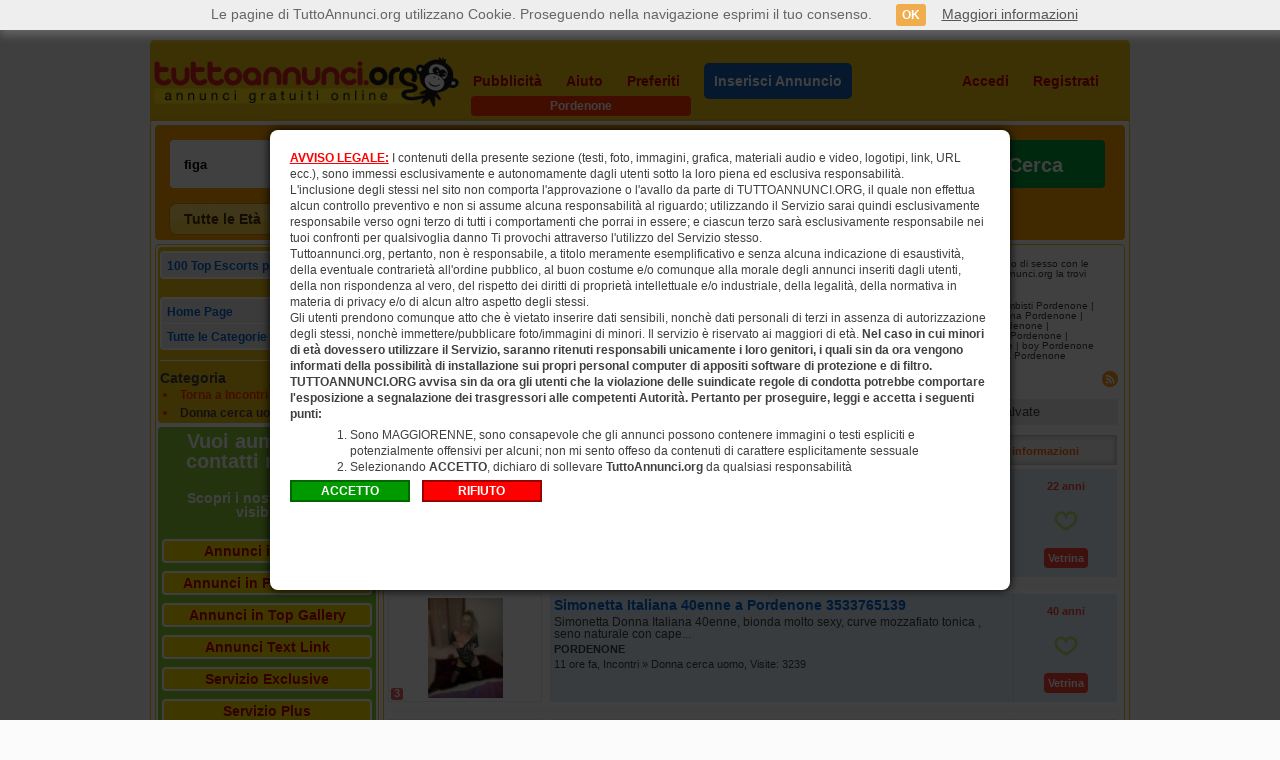

--- FILE ---
content_type: text/html; charset=utf-8
request_url: https://www.tuttoannunci.org/pordenone/figa---tipman-pag0-idi70-parfiga.-idc105.aspx
body_size: 42992
content:

<!DOCTYPE html>
<html xmlns="http://www.w3.org/1999/xhtml" lang="it">
<head>

<title>figa - Escort Pordenone, Donna Cerca Uomo Pordenone, Incontri Pordenone - TuttoAnnunci.org</title>

<meta charset="utf-8" />
<meta http-equiv="Content-Type" content="text/html; charset=utf-8"/>
<meta http-equiv="X-UA-Compatible" content="IE=edge,chrome=1" />

<meta name="content-language" content="it" />
<meta name="language" content="it" />

<meta name="description" content="TuttoAnnunci.org: Donne Pordenone che cercano compagnia per vivere momenti speciali in compagnia di un uomo. Annunci di incontri ed escort a Pordenone per conoscere nuove persone nella tua zona. Tante donne a Pordenone ti stanno cercando, per trascorrere insieme con te ore piccanti e rilassanti, senza complicazioni. - Trovi anche figa - Annunci Gratuiti 62717532" />
<meta name="keywords" content="TuttoAnnunci.org, escort, trova, annunci, Donna cerca uomo" />
<meta name="author" content="TuttoAnnunci" />
<meta name="robots" content="follow, all" />

<link rel="stylesheet" href="https://www.tuttoannunci.org/css/css.css?v=4.0" type="text/css" />
<link rel="shortcut icon" href="https://www.tuttoannunci.org/favicon.ico" type="image/x-icon" />

<link rel="canonical" href="https://www.tuttoannunci.org/pordenone/incontri-donna-cerca-uomo-pordenone--tipman-pag0-idi70-parfiga.-idc105.aspx" />      
<link rel="alternate" media="only screen and (max-width: 640px)" href="https://m.tuttoannunci.org/annunci--tipman-parfiga-idi70-grp3%7c105-pag0.aspx" />
<link rel="next" href="https://www.tuttoannunci.org/pordenone/incontri-donna-cerca-uomo-pordenone--tipman-pag1-idi70-parfiga.-idc105.aspx" />

<link rel="dns-prefetch" href="https://s.tuttoannunci.org" />

<script src="https://ajax.googleapis.com/ajax/libs/jquery/1.12.0/jquery.min.js"></script>

<link href="https://www.tuttoannunci.org/css/jquery-ui.min.css" rel="stylesheet">
<script src="https://ajax.googleapis.com/ajax/libs/jqueryui/1.11.4/jquery-ui.min.js"></script>

<script type="text/javascript" src="https://www.tuttoannunci.org/javascript/jquery.cycle.lite.js"></script>

<script src="https://www.tuttoannunci.org/javascript/jquery.lazyload.min.js" type="text/javascript"></script>

<script type="text/javascript" src="https://www.tuttoannunci.org/javascript/controllainputricerca.js"></script>
<script type="text/javascript" src="https://www.tuttoannunci.org/javascript/cookie.js?v=4.0"></script>

<script type="text/javascript" src="https://www.tuttoannunci.org/javascript/http_dominio.js?v=4.0"></script>

<style>

    .ui-widget { font-size: 14px; }

</style>

<script type="text/javascript">
    

    $(document).ready(function () {


        function PrendiParam(strparam, bolint) {
            var url = __location_href();
            var int_i = 0;
            var int_f = 0;

            int_i = url.indexOf(strparam);
            if (int_i >= 0) {
                for (int_f = int_i + 1; int_f < url.length; int_f++) {
                    if ((url.charAt(int_f) == '-') || (url.charAt(int_f) == '.')) { break; }
                }

                return url.substring(int_i + 4, int_f)
            } else {
                if (bolint == true) {
                    return 0;
                } else {
                    return '';
                }
            }
        }

        function LeggiModello(_idc, _isc, _set) {
            var url_data = 'operazione=P&id_categoria=' + _idc + '&id_sotto_categoria=' + _isc;

            $.ajax({
                type: "POST",
                url: "https://www.tuttoannunci.org/jq_ad.aspx?cmd=prendi_modello_auto",
		        data: url_data,
		        success: function (msg) {
		            $("#ta_pan_modello").removeClass('ta_nascondi').addClass('ta_inline_block');
		            $("#ddlModello").html(msg);

		            if (_set != 0) {
		                $("#ddlModello").val(_set);
		            }

		            $("#ddlModello").selectmenu("refresh");
		        },
		        error: function (msg) {
		            alert('Errore nella lettura dei Modelli Auto.');
		        }
            });
        }

        function prendi_url_da_salvare() {
            var str_url = __location_href();
            var int_posi = 0;
            var int_posf = 0;
            var int_index = 0;
            var str_pag = '';

            int_posi = str_url.indexOf('-pag');
            for (int_index = int_posi + 1; int_index < str_url.length; int_index++) {
                if ((str_url.charAt(int_index) == '.') || (str_url.charAt(int_index) == '-')) {
                    int_posf = int_index;
                    break;
                }
            }

            str_pag = str_url.substring(int_posi, int_posf);
            str_url = str_url.replace(str_pag, '-pag0').replace(HTTP_WWW_TUTTOANNUNCI_ORG, '');            

            return str_url;
        }

        function ImpostaStatoParam() {
            if ($("#ta_pan_eta_inc").is(':visible')) {
                $("#sel_eta_inc").val(PrendiParam('-eta', true));
                $("#sel_eta_inc").selectmenu("refresh");
            }

            if ($("#ta_pan_id_codice_nazione_inc").is(':visible')) {
                $("#sel_id_codice_nazione_inc").val(PrendiParam('-icn', false));
                $("#sel_id_codice_nazione_inc").selectmenu("refresh");
            }



            if ($("#ta_pan_seno_inc").is(':visible')) {
                $("#sel_seno_inc").val(PrendiParam('-sen', false));
                $("#sel_seno_inc").selectmenu("refresh");
            }



            if ($("#ta_pan_tipo_annuncio").is(':visible')) {                
                $("#ddlTipoAnnuncio").val(PrendiParam('-tan', false));
                $("#ddlTipoAnnuncio").selectmenu("refresh");
            }

            if ($("#ta_pan_case_vacanza").is(':visible')) {
                $("#ddlCaseVacanza").val(PrendiParam('-tcv', false));
                $("#ddlCaseVacanza").selectmenu("refresh");
            }

            if ($("#ta_pan_tipo_inserzionista").is(':visible')) {
                $("#ddlTipoInserzionista").val(PrendiParam('-tpa', true));
                $("#ddlTipoInserzionista").selectmenu("refresh");
            }

            if ($("#ta_pan_citta").is(':visible')) {
                $("#sel_citta_provincia").val(PrendiParam('-idz', true));
                $("#sel_citta_provincia").selectmenu("refresh");
            }

            if ($("#ta_pan_alim_conc_r2").is(':visible')) {
                $("#ddlAlimentazione").val(PrendiParam('-alm', false));
                $("#ddlAlimentazione").selectmenu("refresh");
            }

            if ($("#ta_pan_alim_conc_r3").is(':visible')) {
                $("#ddlConcessionario").val(PrendiParam('-cnc', true));
                $("#ddlConcessionario").selectmenu("refresh");
            }

            if ($("#ta_pan_prezzo_r2").is(':visible') && $("#ta_pan_prezzo_r3").is(':visible')) {
                $("#tbPrezzoMin").val(PrendiParam('-pmi', true));
                $("#tbPrezzoMax").val(PrendiParam('-pma', true));

                if ($("#tbPrezzoMin").val() == 0) {
                    $("#tbPrezzoMin").val('');
                }

                if ($("#tbPrezzoMax").val() == 0) {
                    $("#tbPrezzoMax").val('');
                }
            }

            if ($("#ta_pan_metri_quadri_r2").is(':visible') && $("#ta_pan_metri_quadri_r3").is(':visible')) {
                $("#tbMQMin").val(PrendiParam('-qmi', true));
                $("#tbMQMax").val(PrendiParam('-qma', true));

                if ($("#tbMQMin").val() == 0) {
                    $("#tbMQMin").val('');
                }

                if ($("#tbMQMax").val() == 0) {
                    $("#tbMQMax").val('');
                }
            }

            if ($("#ta_pan_anno_r2").is(':visible') && $("#ta_pan_anno_r3").is(':visible')) {
                $("#tbAnnoMin").val(PrendiParam('-ami', true));
                $("#tbAnnoMax").val(PrendiParam('-ama', true));

                if ($("#tbAnnoMin").val() == 0) {
                    $("#tbAnnoMin").val('');
                }

                if ($("#tbAnnoMax").val() == 0) {
                    $("#tbAnnoMax").val('');
                }
            }

            if ($("#ta_pan_chilometri_r2").is(':visible') && $("#ta_pan_chilometri_r3").is(':visible')) {
                $("#tbKMMin").val(PrendiParam('-kmi', true));
                $("#tbKMMax").val(PrendiParam('-kma', true));

                if ($("#tbKMMin").val() == 0) {
                    $("#tbKMMin").val('');
                }

                if ($("#tbKMMax").val() == 0) {
                    $("#tbKMMax").val('');
                }
            }

            if ($("#ta_pan_cilindrata_r2").is(':visible') && $("#ta_pan_cilindrata_r3").is(':visible')) {
                $("#tbCilindrataMin").val(PrendiParam('-cmi', true));
                $("#tbCilindrataMax").val(PrendiParam('-cma', true));

                if ($("#tbCilindrataMin").val() == 0) {
                    $("#tbCilindrataMin").val('');
                }

                if ($("#tbCilindrataMax").val() == 0) {
                    $("#tbCilindrataMax").val('');
                }
            }

            if ($("#ta_pan_disponibilita").is(':visible')) {
                $("#ddlDisponibilita").val(PrendiParam('-dis', true));
                $("#ddlDisponibilita").selectmenu("refresh");
            }

            if ($("#ta_pan_livello").is(':visible')) {
                $("#ddlLivello").val(PrendiParam('-liv', true));
                $("#ddlLivello").selectmenu("refresh");
            }
        }

        $("img.lazy").lazyload();
       
        $('.ta_slideshow').cycle({
            speed: 1000,
            timeout: 4000
        });

        $("select").on("selectmenuchange", function (event, ui) { $("#a_SalvaQuestaRicerca").hide(); });

        $('input:text').keypress(function () {
            $("#a_SalvaQuestaRicerca").hide();
        });

        $("#parole").focus(function () {
            $("#ta_cosa_cerchi").addClass("ta_motore_ricerca_section_active");
        });

        $("#parole").blur(function () {
            $("#ta_cosa_cerchi").removeClass("ta_motore_ricerca_section_active");
        });

        $("#id_categoria").on("selectmenuopen", function (event, ui) { $("#ta_categoria").addClass("ta_motore_ricerca_section_active"); $("#id_categoria").selectmenu("refresh"); });

        $("#id_categoria").on("selectmenuclose", function (event, ui) { $("#ta_categoria").removeClass("ta_motore_ricerca_section_active"); });

        $("#id_categoria").blur(function () {
            $("#ta_categoria").removeClass("ta_motore_ricerca_section_active");
        });

        $("#id_categoria").selectmenu().selectmenu("menuWidget").addClass("ta_categoria_overflow");

        $("#citta").on("selectmenuopen", function (event, ui) { $("#ta_dove").addClass("ta_motore_ricerca_section_active"); });

        $("#citta").on("selectmenuclose", function (event, ui) { $("#ta_dove").removeClass("ta_motore_ricerca_section_active"); });

        $("#citta").blur(function () {
            $("#ta_dove").removeClass("ta_motore_ricerca_section_active");
        });

        $("#citta").selectmenu().selectmenu("menuWidget").css("height", "450px");

        $("#citta option:contains('Altre Regioni')").attr('disabled', 'disabled');
              
        $("#ddlTipoAnnuncio").selectmenu();
        $("#ddlCaseVacanza").selectmenu();
        $("#ddlCategoria").selectmenu().selectmenu("menuWidget").css("height", "340px");
        $("#ddlModello").selectmenu().selectmenu("menuWidget").css("height", "340px");        

        $("#ddlTipoInserzionista").selectmenu();
        $("#ddlDisponibilita").selectmenu();
        $("#ddlLivello").selectmenu();
        $("#ddlAlimentazione").selectmenu();
        $("#ddlConcessionario").selectmenu();

        $("#sel_citta_provincia").selectmenu();



        $("#sel_eta_inc").selectmenu();

        $("#sel_id_codice_nazione_inc").selectmenu();
        $("#sel_id_codice_nazione_inc").selectmenu().selectmenu("menuWidget").css("height", "450px");



        $("#sel_seno_inc").selectmenu();



        $("#ddlCategoria").on("selectmenuchange", function (event, ui) {
            var cat_val = $("#id_categoria").val();
            var arr_cat = cat_val.split('|');
            var _idc = arr_cat[2];
            var _isc = $("#ddlCategoria").val();

            $("#ta_pan_modello").removeClass('ta_inline_block').addClass('ta_nascondi');

            if ((_idc == 152) || (_idc == 153)) {
                if (_isc != 0) {
                    LeggiModello(_idc, _isc, 0);
                }
            }
        });

        $("#id_categoria").on("selectmenuchange", function (event, ui) {           
            var objsel_value = $("#id_categoria").val();
            var arr_objsel = objsel_value.split("|");
            var gruppo = arr_objsel[1];
            var id_categoria = arr_objsel[2];

            $("#sel_eta_inc").val(0).selectmenu("refresh");
            $("#sel_id_codice_nazione_inc").val("").selectmenu("refresh");



            $("#sel_seno_inc").val("").selectmenu("refresh");



            $("#ddlTipoAnnuncio").val("").selectmenu("refresh");
            $("#ddlCaseVacanza").val("").selectmenu("refresh");

            $("#ddlTipoInserzionista").val(0).selectmenu("refresh");
            $("#tbMQMin").val("");
            $("#tbMQMax").val("");

            $("#ddlConcessionario").val(0).selectmenu("refresh");

            $("#ddlAlimentazione").val("").selectmenu("refresh");

            $("#tbAnnoMin").val("");
            $("#tbAnnoMax").val("");

            $("#tbKMMin").val("");
            $("#tbKMMax").val("");

            $("#tbCilindrataMin").val("");
            $("#tbCilindrataMax").val("");

            $("#tbPrezzoMin").val("");
            $("#tbPrezzoMax").val("");

            $("#ddlDisponibilita").val(0).selectmenu("refresh");
            $("#ddlLivello").val(0).selectmenu("refresh");

            if ((gruppo == 1) || (gruppo == 4) || (gruppo == 5) || (gruppo == 6) || (gruppo == 7) || (gruppo == 8)) {
                $("#ta_pan_tipo_annuncio").removeClass('ta_nascondi').addClass('ta_inline_block');
            } else {
                $("#ta_pan_tipo_annuncio").removeClass('ta_inline_block').addClass('ta_nascondi');
            }

            if (id_categoria == 207) {
                $("#ta_pan_case_vacanza").removeClass('ta_nascondi').addClass('ta_inline_block');
            } else {
                $("#ta_pan_case_vacanza").removeClass('ta_inline_block').addClass('ta_nascondi');
            }

            if (gruppo == 5) {
                $("#ta_pan_tipo_inserzionista").removeClass('ta_nascondi').addClass('ta_inline_block');
                $("#ta_pan_metri_quadri_r2").removeClass('ta_nascondi').addClass('ta_inline_block');
                $("#ta_pan_metri_quadri_r3").removeClass('ta_nascondi').addClass('ta_inline_block');
            } else {
                $("#ta_pan_tipo_inserzionista").removeClass('ta_inline_block').addClass('ta_nascondi');
                $("#ta_pan_metri_quadri_r2").removeClass('ta_inline_block').addClass('ta_nascondi');
                $("#ta_pan_metri_quadri_r3").removeClass('ta_inline_block').addClass('ta_nascondi');
            }

            if (id_categoria == 203) {
                $("#ta_pan_tipo_inserzionista").removeClass('ta_inline_block').addClass('ta_nascondi');
            }

            if (gruppo == 4) {
                $("#ta_pan_alim_conc_r3").removeClass('ta_nascondi').addClass('ta_inline_block');
            } else {
                $("#ta_pan_alim_conc_r3").removeClass('ta_inline_block').addClass('ta_nascondi');
            }

            if ((id_categoria == 152) || (id_categoria == 153) || (id_categoria == 155)) {
                $("#ta_pan_alim_conc_r2").removeClass('ta_nascondi').addClass('ta_inline_block');
            } else {
                $("#ta_pan_alim_conc_r2").removeClass('ta_inline_block').addClass('ta_nascondi');
            }

            if ((id_categoria == 152) || (id_categoria == 153) || (id_categoria == 154) || (id_categoria == 155) || (id_categoria == 156) || (id_categoria == 157)) {
                $("#ta_pan_anno_r2").removeClass('ta_nascondi').addClass('ta_inline_block');
                $("#ta_pan_anno_r3").removeClass('ta_nascondi').addClass('ta_inline_block');

                $("#ta_pan_chilometri_r2").removeClass('ta_nascondi').addClass('ta_inline_block');
                $("#ta_pan_chilometri_r3").removeClass('ta_nascondi').addClass('ta_inline_block');

                $("#ta_pan_cilindrata_r2").removeClass('ta_nascondi').addClass('ta_inline_block');
                $("#ta_pan_cilindrata_r3").removeClass('ta_nascondi').addClass('ta_inline_block');
            } else {
                $("#ta_pan_anno_r2").removeClass('ta_inline_block').addClass('ta_nascondi');
                $("#ta_pan_anno_r3").removeClass('ta_inline_block').addClass('ta_nascondi');

                $("#ta_pan_chilometri_r2").removeClass('ta_inline_block').addClass('ta_nascondi');
                $("#ta_pan_chilometri_r3").removeClass('ta_inline_block').addClass('ta_nascondi');

                $("#ta_pan_cilindrata_r2").removeClass('ta_inline_block').addClass('ta_nascondi');
                $("#ta_pan_cilindrata_r3").removeClass('ta_inline_block').addClass('ta_nascondi');
            }

            if ((gruppo == 4) || (gruppo == 5) || (gruppo == 7) || (id_categoria >= 152 && id_categoria <= 161) || (id_categoria >= 202 && id_categoria <= 208) || (id_categoria >= 302 && id_categoria <= 320) || (id_categoria >= 3 && id_categoria <= 8)) {
                $("#ta_pan_prezzo_r2").removeClass('ta_nascondi').addClass('ta_inline_block');
                $("#ta_pan_prezzo_r3").removeClass('ta_nascondi').addClass('ta_inline_block');
            } else {
                $("#ta_pan_prezzo_r2").removeClass('ta_inline_block').addClass('ta_nascondi');
                $("#ta_pan_prezzo_r3").removeClass('ta_inline_block').addClass('ta_nascondi');
            }

            if ((gruppo == 9) || (gruppo == 10)) {
                $("#ta_pan_disponibilita").removeClass('ta_nascondi').addClass('ta_inline_block');
                $("#ta_pan_livello").removeClass('ta_nascondi').addClass('ta_inline_block');
            } else {
                $("#ta_pan_disponibilita").removeClass('ta_inline_block').addClass('ta_nascondi');
                $("#ta_pan_livello").removeClass('ta_inline_block').addClass('ta_nascondi');
            }



            if (gruppo == 3) {
                $("#ta_pan_eta_inc").removeClass('ta_nascondi').addClass('ta_inline_block');
                $("#ta_pan_id_codice_nazione_inc").removeClass('ta_nascondi').addClass('ta_inline_block');
            } else {
                $("#ta_pan_eta_inc").removeClass('ta_inline_block').addClass('ta_nascondi');
                $("#ta_pan_id_codice_nazione_inc").removeClass('ta_inline_block').addClass('ta_nascondi');                
            }



            if ((id_categoria == 104) || (id_categoria == 105)) {
                $("#ta_pan_seno_inc").removeClass('ta_nascondi').addClass('ta_inline_block');
            } else {
                $("#ta_pan_seno_inc").removeClass('ta_inline_block').addClass('ta_nascondi');
            }



            $("#ddlModello").val(0);
            $("#ta_pan_modello").removeClass('ta_inline_block').addClass('ta_nascondi');

            var url_data = 'categoria_hp=' + id_categoria;
            $.ajax({
               type: "POST",
               url: "https://www.tuttoannunci.org/jq_api.aspx?cmd=leggi_sotto_categorie_hp",
		       data: url_data,
		       success: function (msg) {
		           if ((msg == '') || (msg == '[object XMLDocument]')) {
		               $("#ta_pan_categoria").removeClass('ta_inline_block').addClass('ta_nascondi');
		           } else {
		               $("#ta_pan_categoria").removeClass('ta_nascondi').addClass('ta_inline_block');
		               $("#ddlCategoria").html(msg);

		               $("#ddlCategoria").val(PrendiParam('-isc', true));

		               if ($("#ddlCategoria").val() == null) {
		                   $("#ddlCategoria").val(0);
		               }

		               $("#ddlCategoria").selectmenu("refresh");

		               if ((id_categoria == 152) || (id_categoria == 153)) {
		                   var id_sotto_categoria = $("#ddlCategoria").val();
		                   var param_mod = PrendiParam('-mod', true);

		                   if (param_mod == null) {
		                       param_mod = 0;
		                   }

		                   if (id_sotto_categoria != 0) {
		                       LeggiModello(id_categoria, id_sotto_categoria, param_mod);
		                   }
		               }
		           }
		       },
		       error: function (msg) {
		       }
		    });
        });




        $("#citta").on("selectmenuchange", function (event, ui) {
            var id_citta = $("#citta").val().toString().split('|')[0];

            $("#sel_citta_provincia").val(0).selectmenu("refresh");
            
            if ((id_citta == 54) || (id_citta == 79) || (id_citta == 90) || (id_citta == 56) || (id_citta == 14)) {                

                $("#ta_pan_citta").removeClass('ta_nascondi').addClass('ta_inline_block');
                
            } else {

                $("#ta_pan_citta").removeClass('ta_inline_block').addClass('ta_nascondi');

            }
            
        });




        $("#id_categoria").trigger("selectmenuchange");

        $("#citta").trigger("selectmenuchange");

        ImpostaStatoParam();

        $("#a_SalvaQuestaRicerca").click(function () {
            var str_url = prendi_url_da_salvare();
            
            var str_valore = getCookie('LeMieRicercheSalvate');
            if (str_valore == "") {
                ImpostaCookie('LeMieRicercheSalvate', str_url + String.fromCharCode(1), 525600);
            } else {
                if (str_valore.indexOf(str_url) == -1) {
                    str_valore = str_valore + str_url + String.fromCharCode(1);
                    ImpostaCookie('LeMieRicercheSalvate', str_valore, 525600);
                }
            }
            alert('Ricerca salvata');
        });

        var _prezzomin = 0;
        var _prezzomax = 0;
        var _mqmin = 0;
        var _mqmax = 0;
        var _annomin = 0;
        var _annomax = 0;
        var _kmmin = 0;
        var _kmmax = 0;
        var _cilindratamin = 0;
        var _cilindratamax = 0;
        
        function ControlloValori(_valMin, _valMax, _valTesto) {
            _valMin = _valMin.toString();
            _valMax = _valMax.toString();

            _valMin = ReplaceAll(_valMin, '.', '');
            _valMax = ReplaceAll(_valMax, '.', '');

            _valMin = ReplaceAll(_valMin, ',', '');
            _valMax = ReplaceAll(_valMax, ',', '');

            _valMin = parseInt(_valMin);
            _valMax = parseInt(_valMax);

            switch (_valTesto) {
                case 'Prezzo':
                    _prezzomin = _valMin;
                    _prezzomax = _valMax;
                    break;

                case 'Metri quadri':
                    _mqmin = _valMin;
                    _mqmax = _valMax;
                    break;

                case 'Anno':
                    _annomin = _valMin;
                    _annomax = _valMax;
                    break;

                case 'Chilometri':
                    _kmmin = _valMin;
                    _kmmax = _valMax;
                    break;

                case 'Cilindrata':
                    _cilindratamin = _valMin;
                    _cilindratamax = _valMax;
                    break;
            }

            if (isNaN(_valMin) && isNaN(_valMax)) {
                alert('Specificare "' + _valTesto + '" Min e Max');
                return false;
            }

            if (isNaN(_valMin)) {
                alert('Specificare "' + _valTesto + '" Min');
                return false;
            }

            if (isNaN(_valMax)) {
                alert('Specificare "' + _valTesto + '" Max');
                return false;
            }

            if ((_valMin < 0) || (_valMax < 0)) {
                alert('Il valore di "' + _valTesto + '" non è valido');
                return false;
            }

            if (_valMin > _valMax) {
                alert('"' + _valTesto + '" Min deve essere inferiore o uguale al Max');
                return false;
            }

            return true;
        }
        
        function PerfezionaRicerca(_idi, _directory, strParole, desc_categoria, _idc, _grp, _tan, _isc, _tcv, _tpa, _alimentazione, _concessionario, _prezzomin, _prezzomax, _mqmin, _mqmax, _annomin, _annomax, _kmmin, _kmmax, _cilindratamin, _cilindratamax, _modello, _disponibilita, _livello, _idz, _eta, _id_codice_nazione, _seno) {
            var param = '';

            param = param + '-pag0';
            param = param + '-idi' + _idi;

            if (strParole != '') {
                param = param + '-par' + strParole;
            }

            if (_idc > 0) {
                param = param + '-idc' + _idc;
            } else {
                param = param + '-grp' + _grp;
            }

            if (_isc != 0) {
                param = param + '-isc' + _isc;
            }

            if (_tpa != 0) {
                param = param + '-tpa' + _tpa;
            }

            if (_idz != 0) {
                param = param + '-idz' + _idz;
            }

            if (_alimentazione != '') {
                param = param + '-alm' + _alimentazione;
            }

            if (_concessionario != 0) {
                param = param + '-cnc' + _concessionario;
            }

            if ((_mqmin >= 0) && (_mqmax > 0)) {
                param = param + '-qmi' + _mqmin + '-qma' + _mqmax;
            }

            if ((_annomin >= 0) && (_annomax > 0)) {
                param = param + '-ami' + _annomin + '-ama' + _annomax;
            }

            if ((_kmmin >= 0) && (_kmmax > 0)) {
                param = param + '-kmi' + _kmmin + '-kma' + _kmmax;
            }

            if ((_cilindratamin >= 0) && (_cilindratamax > 0)) {
                param = param + '-cmi' + _cilindratamin + '-cma' + _cilindratamax;
            }

            if (_modello != 0) {
                param = param + '-mod' + _modello;
            }

            if (_disponibilita != 0) {
                param = param + '-dis' + _disponibilita;
            }

            if (_livello != 0) {
                param = param + '-liv' + _livello;
            }

            if (_tan != '') {
                param = param + '-tan' + _tan;
            }

            if (_tcv != '') {
                param = param + '-tcv' + _tcv;
            }

            if ((_prezzomin >= 0) && (_prezzomax > 0)) {
                param = param + '-pmi' + _prezzomin + '-pma' + _prezzomax;

            }



            if (_eta != 0) {
                param = param + '-eta' + _eta;
            }

            if (_id_codice_nazione != '') {
                param = param + '-icn' + _id_codice_nazione;
            }



            if (_seno != '') {
                param = param + '-sen' + _seno;
            }



            return 'https://www.tuttoannunci.org' + '/' + _directory + '/' + desc_categoria + '-' + _directory + '--tipman' + param + '.aspx';

        }
        
        function PerfezionaRicercaRegione(_dove, strParole, desc_categoria, _idc, _grp, _tan, _isc, _tcv, _tpa, _alimentazione, _concessionario, _prezzomin, _prezzomax, _mqmin, _mqmax, _annomin, _annomax, _kmmin, _kmmax, _cilindratamin, _cilindratamax, _modello, _disponibilita, _livello, _eta, _id_codice_nazione, _seno) {
            var param = '';

            strParole = ReplaceAll(strParole, '.', ' ');
            strParole = encodeURIComponent(strParole.toLowerCase());

            if (_idc > 0) {
                param = param + '-idc' + _idc;
            } else {
                param = param + '-grp' + _grp;
            }

            param = param + '-pag0';

            if (_tan != '') {
                param = param + '-tan' + _tan;
            }

            if (_isc != 0) {
                param = param + '-isc' + _isc;
            }

            if (_tcv != '') {
                param = param + '-tcv' + _tcv;
            }

            if (_tpa != 0) {
                param = param + '-tpa' + _tpa;
            }

            if ((_prezzomin >= 0) && (_prezzomax > 0)) {
                param = param + '-pmi' + _prezzomin + '-pma' + _prezzomax;
            }

            if (_alimentazione != '') {
                param = param + '-alm' + _alimentazione;
            }

            if (_concessionario != 0) {
                param = param + '-cnc' + _concessionario;
            }

            if ((_mqmin >= 0) && (_mqmax > 0)) {
                param = param + '-qmi' + _mqmin + '-qma' + _mqmax;
            }

            if ((_annomin >= 0) && (_annomax > 0)) {
                param = param + '-ami' + _annomin + '-ama' + _annomax;
            }

            if ((_kmmin >= 0) && (_kmmax > 0)) {
                param = param + '-kmi' + _kmmin + '-kma' + _kmmax;
            }

            if ((_cilindratamin >= 0) && (_cilindratamax > 0)) {
                param = param + '-cmi' + _cilindratamin + '-cma' + _cilindratamax;
            }

            if (_modello != 0) {
                param = param + '-mod' + _modello;
            }

            if (_disponibilita != 0) {
                param = param + '-dis' + _disponibilita;
            }

            if (_livello != 0) {
                param = param + '-liv' + _livello;
            }



            if (_eta != 0) {
                param = param + '-eta' + _eta;
            }

            if (_id_codice_nazione != '') {
                param = param + '-icn' + _id_codice_nazione;
            }



            if (_seno != '') {
                param = param + '-sen' + _seno;
            }



            if (_grp == 11) {
                return 'https://www.tuttoannunci.org/annunci/' + desc_categoria + '/' + _dove + '/' + strParole + '--tiprri-idc501-pag0.aspx';
	    	} else {
		        return 'https://www.tuttoannunci.org/annunci/' + desc_categoria + '/' + _dove + '/' + strParole + '--tiprri' + param + '.aspx';
		    }

        }
        
        $("#ta_cerca").click(function () {
            var citta_sel = $("#citta").val();
            if (citta_sel == '') {
                alert('Selezione non valida');
                return;
            }

            var arr_citta_sel = citta_sel.split("|");

            var strParole = ReplaceAll(ControllaInputRicerca($("#parole").val()), '-', '.');
            strParole = strParole.Trim();

            var sel_categoria = $("#id_categoria").val();
            sel_categoria = sel_categoria.split('|');
            var _grp = sel_categoria[1];
            var _idc = sel_categoria[2];
            var desc_categoria = sel_categoria[0];

            var _tan = '';
            if ($("#ta_pan_tipo_annuncio").is(':visible')) {
                _tan = $("#ddlTipoAnnuncio").val();
            }

            var _isc = 0;
            if ($("#ta_pan_categoria").is(':visible')) {
                _isc = $("#ddlCategoria").val();
            }

            var _tcv = '';
            if ($("#ta_pan_case_vacanza").is(':visible')) {
                _tcv = $("#ddlCaseVacanza").val();
            }

            var _tpa = 0;
            if ($("#ta_pan_tipo_inserzionista").is(':visible')) {
                _tpa = $("#ddlTipoInserzionista").val();
            }

            var _idz = 0;
            if ($("#ta_pan_citta").is(':visible')) {
                _idz = $("#sel_citta_provincia").val();
            }

            var _alimentazione = '';
            if ($("#ta_pan_alim_conc_r2").is(':visible')) {
                _alimentazione = $("#ddlAlimentazione").val();
            }

            var _concessionario = 0;
            if ($("#ta_pan_alim_conc_r3").is(':visible')) {
                _concessionario = $("#ddlConcessionario").val();
            }

            var _modello = 0;
            if ($("#ta_pan_modello").is(':visible')) {
                _modello = $("#ddlModello").val();
            }

            _prezzomin = 0;
            _prezzomax = 0;
            if ($("#ta_pan_prezzo_r2").is(':visible') && $("#ta_pan_prezzo_r3").is(':visible')) {
                if (jQuery.trim($("#tbPrezzoMin").val()) != '') {
                    _prezzomin = jQuery.trim($("#tbPrezzoMin").val());
                }
                if (jQuery.trim($("#tbPrezzoMax").val()) != '') {
                    _prezzomax = jQuery.trim($("#tbPrezzoMax").val());
                }

                if (!ControlloValori(_prezzomin, _prezzomax, 'Prezzo')) return;
            }

            _mqmin = 0;
            _mqmax = 0;
            if ($("#ta_pan_metri_quadri_r2").is(':visible') && $("#ta_pan_metri_quadri_r3").is(':visible')) {
                if (jQuery.trim($("#tbMQMin").val()) != '') {
                    _mqmin = jQuery.trim($("#tbMQMin").val());
                }
                if (jQuery.trim($("#tbMQMax").val()) != '') {
                    _mqmax = jQuery.trim($("#tbMQMax").val());
                }

                if (!ControlloValori(_mqmin, _mqmax, 'Metri quadri')) return;
            }

            _annomin = 0;
            _annomax = 0;
            if ($("#ta_pan_anno_r2").is(':visible') && $("#ta_pan_anno_r3").is(':visible')) {
                if (jQuery.trim($("#tbAnnoMin").val()) != '') {
                    _annomin = jQuery.trim($("#tbAnnoMin").val());
                }
                if (jQuery.trim($("#tbAnnoMax").val()) != '') {
                    _annomax = jQuery.trim($("#tbAnnoMax").val());
                }

                if (!ControlloValori(_annomin, _annomax, 'Anno')) return;
            }

            _kmmin = 0;
            _kmmax = 0;
            if ($("#ta_pan_chilometri_r2").is(':visible') && $("#ta_pan_chilometri_r3").is(':visible')) {
                if (jQuery.trim($("#tbKMMin").val()) != '') {
                    _kmmin = jQuery.trim($("#tbKMMin").val());
                }
                if (jQuery.trim($("#tbKMMax").val()) != '') {
                    _kmmax = jQuery.trim($("#tbKMMax").val());
                }

                if (!ControlloValori(_kmmin, _kmmax, 'Chilometri')) return;
            }

            _cilindratamin = 0;
            _cilindratamax = 0;
            if ($("#ta_pan_cilindrata_r2").is(':visible') && $("#ta_pan_cilindrata_r3").is(':visible')) {
                if (jQuery.trim($("#tbCilindrataMin").val()) != '') {
                    _cilindratamin = jQuery.trim($("#tbCilindrataMin").val());
                }
                if (jQuery.trim($("#tbCilindrataMax").val()) != '') {
                    _cilindratamax = jQuery.trim($("#tbCilindrataMax").val());
                }

                if (!ControlloValori(_cilindratamin, _cilindratamax, 'Cilindrata')) return;
            }

            var _disponibilita = 0;
            if ($("#ta_pan_disponibilita").is(':visible')) {
                _disponibilita = $("#ddlDisponibilita").val();
            }

            var _livello = 0;
            if ($("#ta_pan_livello").is(':visible')) {
                _livello = $("#ddlLivello").val();
            }



            var _eta = 0;
            if ($("#ta_pan_eta_inc").is(':visible')) {
                _eta = $("#sel_eta_inc").val();
            }

            var _id_codice_nazione = '';
            if ($("#ta_pan_id_codice_nazione_inc").is(':visible')) {
                _id_codice_nazione = $("#sel_id_codice_nazione_inc").val();
            }

            var _seno = '';
            if ($("#ta_pan_seno_inc").is(':visible')) {
                _seno = $("#sel_seno_inc").val();
            }



            var indirizzo_url = '';

            if (!IsNumeric(arr_citta_sel[0])) {

                if (_grp <= 0) {
                    alert('Selezionare una categoria');

                    return;
                }

                // dove = arr_citta_sel[0]
                indirizzo_url = PerfezionaRicercaRegione(arr_citta_sel[0], strParole, desc_categoria, _idc, _grp, _tan, _isc, _tcv, _tpa, _alimentazione, _concessionario, _prezzomin, _prezzomax, _mqmin, _mqmax, _annomin, _annomax, _kmmin, _kmmax, _cilindratamin, _cilindratamax, _modello, _disponibilita, _livello, _eta, _id_codice_nazione, _seno);

            } else {

                // id citta = arr_citta_sel[0], directory = arr_citta_sel[1]
                indirizzo_url = PerfezionaRicerca(arr_citta_sel[0], arr_citta_sel[1], strParole, desc_categoria, _idc, _grp, _tan, _isc, _tcv, _tpa, _alimentazione, _concessionario, _prezzomin, _prezzomax, _mqmin, _mqmax, _annomin, _annomax, _kmmin, _kmmax, _cilindratamin, _cilindratamax, _modello, _disponibilita, _livello, _idz, _eta, _id_codice_nazione, _seno);

            }

            location.replace(indirizzo_url);
        });

        $("#sel_ordinamento").change(function () {
            var str_ord = $("#sel_ordinamento").val();
            var str_url = __location_href();
            
            if (str_url.indexOf('-ord') == -1) {
                str_url = str_url.replace('.aspx', '-ord' + str_ord + '.aspx');
            } else {
                if (str_url.indexOf('-ord1') != -1) str_url = str_url.replace('-ord1', '-ord' + str_ord);
                if (str_url.indexOf('-ord2') != -1) str_url = str_url.replace('-ord2', '-ord' + str_ord);
                if (str_url.indexOf('-ord3') != -1) str_url = str_url.replace('-ord3', '-ord' + str_ord);
                if (str_url.indexOf('-ord4') != -1) str_url = str_url.replace('-ord4', '-ord' + str_ord);
            }
          
            location.href = str_url;            
        });

        

        ImpostaCookie('UltimaRicercaEffettuata', __location_href(), 60);

        

        // mettere in ultima posizione
        $("#a_SalvaQuestaRicerca").show();



    });

</script>

<link rel="stylesheet" href="https://www.tuttoannunci.org/css/jquery.modal.min.css" type="text/css" />
<script src="https://www.tuttoannunci.org/javascript/jquery.modal.min.js" type="text/javascript"></script>




    
</head>
<body class="ta_sfondo_skin">



<div id="ta_pagina">

    <div id="ta_contenitore">

        <header>
            <div id="ta_header">
                                                 
                <script type="text/javascript">

                    $(document).ready(function () {

                        $("#area_personale_utente").mouseenter(function () {
                            $("#menu_utente").show();
                            $("#area_personale_utente").css('height', '418');

                            var url_data = 'id_email=0';

                            $.ajax({
                                type: "POST",
                                url: "https://www.tuttoannunci.org/messaggi.aspx?cmd=cmd_aggiorna_totale_eam",
                                data: url_data,
                                success: function (msg) {
                                    var res_msg = msg;
                                    var res_msg_2 = '';
                                    var i = 0;
                                    var totale = 0;

                                    if (msg != '') {
                                        res_msg = res_msg.split('|');
                                        for (i = 0; i < res_msg.length - 1; i++) {
                                            res_msg_2 = res_msg[i].split(',');

                                            totale = totale + parseInt(res_msg_2[1]);
                                        }
                                    }

                                    $("#ta_tanlm").html('(' + totale + ')');

                                },
                                error: function (msg) {

                                }
                            });

                        });

                        $("#area_personale_utente").mouseleave(function () {
                            $("#menu_utente").hide();
                            $("#area_personale_utente").css('height', '76');
                        });

                        $("#menu_utente ul li:even").css("background-color", "#ffa500");
                        
                    });

                </script>               

                <div id="ta_header_logo">
                    <span id="lbl_logo_tuttoannunci"><a href="https://www.tuttoannunci.org/pordenone/categorie-gratis-pordenone--tipcgr-idi70.aspx"><img src="https://www.tuttoannunci.org/images/img_tuttoannunci_org.png" alt="logo tuttoannunci.org" /></a></span>
                </div>
                    
                <div id="ta_header_nav">  
                    <nav>
                        <ul>
                            <li><a id="ta_header_pubblicita" href="https://www.tuttoannunci.org/strumenti-di-visibilita.aspx?idi=70">Pubblicità</a></li>
                            <li><a id="ta_header_aiuto" href="https://www.tuttoannunci.org/aiuto.aspx">Aiuto</a></li>
                            <li><a id="ta_header_preferiti" href="https://www.tuttoannunci.org/mostra_annunci_preferiti.aspx?idi=70">Preferiti</a></li>

                            
                            <li><a id="ta_header_inserisci" href="https://www.tuttoannunci.org/g-annuncio.aspx?idi=70&idc=105&grp=3"><span class="header_nav_inserisci_annuncio">Inserisci Annuncio</span></a></li>
                            

                            <ul id="ta_ul_accedi_registrati">
                                <li><a id="ta_header_accedi" href="https://www.tuttoannunci.org/accedi.aspx?idi=70">Accedi</a></li>
                                <li><a id="ta_header_registrati" href="https://www.tuttoannunci.org/registrati.aspx?idi=70">Registrati</a></li>
                            </ul>
                        </ul>                              
                    </nav>

                    <div id="area_personale_utente" class="ta_nascondi">                        
                        <span class="area_personale_utente_active"><img src="https://www.tuttoannunci.org/images/img_account_utente.png" />Area Personale</span>

                        <span id="menu_utente" class="ta_nascondi">
                            <ul>
                                <li><a href="https://www.tuttoannunci.org/gestione_annunci.aspx?idi=0&pag=0&ord=0&so=0&cgr=tutti_0_0">I miei annunci</a></li>
                                <li><a href="https://www.tuttoannunci.org/messaggi.aspx">Messaggi <span id="ta_tanlm" class="ta_bold">(0)</span></a></li>
                                <li><a href="https://www.tuttoannunci.org/acquista-credito--tippav-pag99.aspx">Acquista credito</a></li>                    
                                <li><a href="https://www.tuttoannunci.org/cambia-citta.aspx">Cambia la città</a></li>
                                <li><a href="https://www.tuttoannunci.org/avvisi-annunci-oggi.aspx">Avvisi Annunci Oggi</a></li>                                
                                <li><a href="https://www.tuttoannunci.org/utenti.aspx?fol=1&pag=0">Segui annunci utenti</a></li>
                                <li><a href="https://www.tuttoannunci.org/utenti.aspx?fol=0&pag=0">Utenti seguono tuoi annunci</a></li>
                                <li><a href="https://www.tuttoannunci.org/riepilogo-annunci--tipadf-qry0/0/1.aspx">Riepilogo annunci</a></li>
                                <li><a href="https://www.tuttoannunci.org/gestione_account.aspx">Dati personali</a></li>
                                <li><a href="https://www.tuttoannunci.org/impostazioni_apd_2.aspx">Impostazioni e CV</a></li>
                                <li><a href="https://www.tuttoannunci.org/mostra_annunci_preferiti.aspx">Preferiti</a></li>
                                <li><a href="https://www.tuttoannunci.org/pubblicita_utente.aspx">Pubblicità effettuate</a></li>
                                <li><a href="https://www.tuttoannunci.org/vetrina-exclusive.aspx">Diventa EXCLUSIVE</a></li>
                                <li><a href="https://www.tuttoannunci.org/esci-sessione.aspx">Esci</a></li>
                            </ul>                        
                        </span>

                    </div>

                </div>  

                <div class="ta_clearfix"></div>

                               
            </div>
        </header>  

        
<div class="info_header"><h1>Pordenone</h1></div>
                





        <section>

            <div id="ta_sezione_principale">


                

                
                <div id="ta_motore_ricerca_ma">
                    <div>
                        <div id="ta_cosa_cerchi" class="ta_motore_ricerca_section">
	                        <input name="parole" type="text" id="parole" autocomplete="off" class="ui-autocomplete-input" placeholder="Cosa cerchi?" title="In questa casella puoi scrivere anche il Comune" maxlength="256" value="figa" />                        
                        </div>

                        <div id="ta_categoria" class="ta_motore_ricerca_section">
                            <select name="id_categoria" id="id_categoria">
	<option value="tutte-le-categorie|0|0">-- TUTTE LE CATEGORIE --</option>
	<option value="" disabled="disabled"></option>
	<option value="animali|1|0">-- ANIMALI --</option>
	<option value="animali-in-regalo|1|2">&#160;&#160;&#160;&#160;&#187; In regalo</option>
	<option value="animali-in-vendita|1|3">&#160;&#160;&#160;&#160;&#187; In vendita</option>
	<option value="animali-accoppiamenti|1|4">&#160;&#160;&#160;&#160;&#187; Accoppiamenti</option>
	<option value="animali-persi-trovati|1|5">&#160;&#160;&#160;&#160;&#187; Persi / Trovati</option>
	<option value="animali-dogsitter-catsitter|1|6">&#160;&#160;&#160;&#160;&#187; Dogsitter / Catsitter</option>
	<option value="animali-accessori|1|7">&#160;&#160;&#160;&#160;&#187; Accessori</option>
	<option value="animali-altro|1|8">&#160;&#160;&#160;&#160;&#187; Altro</option>
	<option value="" disabled="disabled"></option>
	<option value="tempo-libero|2|0">-- TEMPO LIBERO --</option>
	<option value="tempo-libero-artisti-e-musicisti|2|52">&#160;&#160;&#160;&#160;&#187; Artisti e musicisti</option>
	<option value="tempo-libero-scambio-libri|2|53">&#160;&#160;&#160;&#160;&#187; Scambio libri</option>
	<option value="tempo-libero-oggetti-smarriti-e-ritrovati|2|54">&#160;&#160;&#160;&#160;&#187; Oggetti smarriti e ritrovati</option>
	<option value="tempo-libero-hobby-sport|2|55">&#160;&#160;&#160;&#160;&#187; Hobby / Sport</option>
	<option value="tempo-libero-volontariato|2|56">&#160;&#160;&#160;&#160;&#187; Volontariato</option>
	<option value="tempo-libero-compagni-di-viaggio|2|57">&#160;&#160;&#160;&#160;&#187; Compagni di viaggio</option>
	<option value="tempo-libero-associazioni-attivita-culturali|2|58">&#160;&#160;&#160;&#160;&#187; Associazioni / Attivit&#224; culturali</option>
	<option value="tempo-libero-corsi-e-master|2|59">&#160;&#160;&#160;&#160;&#187; Corsi e master</option>
	<option value="tempo-libero-chiacchiere|2|60">&#160;&#160;&#160;&#160;&#187; Chiacchiere</option>
	<option value="tempo-libero-altro|2|61">&#160;&#160;&#160;&#160;&#187; Altro</option>
	<option value="" disabled="disabled"></option>
	<option value="incontri|3|0">-- INCONTRI --</option>
	<option value="incontri-solo-amici|3|102">&#160;&#160;&#160;&#160;&#187; Solo amici</option>
	<option value="incontri-incroci-di-sguardi|3|103">&#160;&#160;&#160;&#160;&#187; Incroci di sguardi</option>
	<option value="incontri-trans|3|104">&#160;&#160;&#160;&#160;&#187; Trans</option>
	<option selected="selected" value="incontri-donna-cerca-uomo|3|105">&#160;&#160;&#160;&#160;&#187; Donna cerca uomo</option>
	<option value="incontri-donna-cerca-donna|3|106">&#160;&#160;&#160;&#160;&#187; Donna cerca donna</option>
	<option value="incontri-uomo-cerca-donna|3|107">&#160;&#160;&#160;&#160;&#187; Uomo cerca donna</option>
	<option value="incontri-uomo-cerca-uomo|3|108">&#160;&#160;&#160;&#160;&#187; Uomo cerca uomo</option>
	<option value="incontri-incontri-per-adulti|3|109">&#160;&#160;&#160;&#160;&#187; Incontri per adulti</option>
	<option value="" disabled="disabled"></option>
	<option value="auto-e-moto|4|0">-- AUTO E MOTO --</option>
	<option value="auto-e-moto-automobili-meno-di-5000|4|152">&#160;&#160;&#160;&#160;&#187; Automobili meno di 5.000</option>
	<option value="auto-e-moto-automobili-piu-di-5001|4|153">&#160;&#160;&#160;&#160;&#187; Automobili pi&#249; di 5.001</option>
	<option value="auto-e-moto-camper|4|154">&#160;&#160;&#160;&#160;&#187; Camper</option>
	<option value="auto-e-moto-fuoristrada|4|155">&#160;&#160;&#160;&#160;&#187; Fuoristrada</option>
	<option value="auto-e-moto-moto|4|156">&#160;&#160;&#160;&#160;&#187; Moto</option>
	<option value="auto-e-moto-scooter|4|157">&#160;&#160;&#160;&#160;&#187; Scooter</option>
	<option value="auto-e-moto-biciclette|4|158">&#160;&#160;&#160;&#160;&#187; Biciclette</option>
	<option value="auto-e-moto-nautica|4|159">&#160;&#160;&#160;&#160;&#187; Nautica</option>
	<option value="auto-e-moto-ricambi-e-accessori|4|160">&#160;&#160;&#160;&#160;&#187; Ricambi e accessori</option>
	<option value="auto-e-moto-altro|4|161">&#160;&#160;&#160;&#160;&#187; Altro</option>
	<option value="" disabled="disabled"></option>
	<option value="case|5|0">-- CASE --</option>
	<option value="case-appartamenti-in-affitto|5|202">&#160;&#160;&#160;&#160;&#187; Appartamenti in affitto</option>
	<option value="case-stanze-posti-letto|5|203">&#160;&#160;&#160;&#160;&#187; Stanze / Posti letto</option>
	<option value="case-appartamenti-in-vendita|5|204">&#160;&#160;&#160;&#160;&#187; Appartamenti in vendita</option>
	<option value="case-immobili-commerciali|5|205">&#160;&#160;&#160;&#160;&#187; Immobili commerciali</option>
	<option value="case-posti-auto-box|5|206">&#160;&#160;&#160;&#160;&#187; Posti auto / Box</option>
	<option value="case-casa-vacanze|5|207">&#160;&#160;&#160;&#160;&#187; Casa vacanze</option>
	<option value="case-altro|5|208">&#160;&#160;&#160;&#160;&#187; Altro</option>
	<option value="" disabled="disabled"></option>
	<option value="corsi-e-lezioni|6|0">-- CORSI E LEZIONI --</option>
	<option value="corsi-e-lezioni-corsi-di-lingua|6|252">&#160;&#160;&#160;&#160;&#187; Corsi di lingua</option>
	<option value="corsi-e-lezioni-corsi-d-informatica|6|253">&#160;&#160;&#160;&#160;&#187; Corsi d&#39;informatica</option>
	<option value="corsi-e-lezioni-corsi-di-musica-danza-teatro|6|254">&#160;&#160;&#160;&#160;&#187; Corsi di musica / Danza / Teatro</option>
	<option value="corsi-e-lezioni-lezioni-private|6|255">&#160;&#160;&#160;&#160;&#187; Lezioni private</option>
	<option value="corsi-e-lezioni-scambi-linguistici|6|256">&#160;&#160;&#160;&#160;&#187; Scambi linguistici</option>
	<option value="corsi-e-lezioni-formazione-professionale|6|257">&#160;&#160;&#160;&#160;&#187; Formazione professionale</option>
	<option value="corsi-e-lezioni-altro|6|258">&#160;&#160;&#160;&#160;&#187; Altro</option>
	<option value="" disabled="disabled"></option>
	<option value="compra-e-vendi|7|0">-- COMPRA E VENDI --</option>
	<option value="compra-e-vendi-abbigliamento|7|302">&#160;&#160;&#160;&#160;&#187; Abbigliamento</option>
	<option value="compra-e-vendi-arte-antiquariato-collezioni|7|303">&#160;&#160;&#160;&#160;&#187; Arte / Antiquariato / Collezioni</option>
	<option value="compra-e-vendi-articoli-per-bambini|7|304">&#160;&#160;&#160;&#160;&#187; Articoli per bambini</option>
	<option value="compra-e-vendi-articoli-sportivi|7|305">&#160;&#160;&#160;&#160;&#187; Articoli sportivi</option>
	<option value="compra-e-vendi-audio-tv-elettronica|7|306">&#160;&#160;&#160;&#160;&#187; Audio / TV / Elettronica</option>
	<option value="compra-e-vendi-dvd-e-videogame|7|307">&#160;&#160;&#160;&#160;&#187; DVD e videogame</option>
	<option value="compra-e-vendi-fotografia-e-video|7|308">&#160;&#160;&#160;&#160;&#187; Fotografia e video</option>
	<option value="compra-e-vendi-cellulari-e-accessori|7|309">&#160;&#160;&#160;&#160;&#187; Cellulari e accessori</option>
	<option value="compra-e-vendi-computer-e-software|7|310">&#160;&#160;&#160;&#160;&#187; Computer e software</option>
	<option value="compra-e-vendi-gastronomia-e-vini|7|311">&#160;&#160;&#160;&#160;&#187; Gastronomia e vini</option>
	<option value="compra-e-vendi-libri-e-cd|7|312">&#160;&#160;&#160;&#160;&#187; Libri e CD</option>
	<option value="compra-e-vendi-orologi-e-gioielli|7|313">&#160;&#160;&#160;&#160;&#187; Orologi e gioielli</option>
	<option value="compra-e-vendi-per-la-casa-e-il-giardino|7|314">&#160;&#160;&#160;&#160;&#187; Per la casa e il giardino</option>
	<option value="compra-e-vendi-strumenti-musicali|7|315">&#160;&#160;&#160;&#160;&#187; Strumenti musicali</option>
	<option value="compra-e-vendi-baratto|7|316">&#160;&#160;&#160;&#160;&#187; Baratto</option>
	<option value="compra-e-vendi-mobili-elettrodomestici|7|317">&#160;&#160;&#160;&#160;&#187; Mobili / Elettrodomestici</option>
	<option value="compra-e-vendi-prodotti-di-bellezza|7|318">&#160;&#160;&#160;&#160;&#187; Prodotti di bellezza</option>
	<option value="compra-e-vendi-biglietti|7|319">&#160;&#160;&#160;&#160;&#187; Biglietti</option>
	<option value="compra-e-vendi-sexy-shop|7|321">&#160;&#160;&#160;&#160;&#187; Sexy shop</option>
	<option value="compra-e-vendi-altro|7|320">&#160;&#160;&#160;&#160;&#187; Altro</option>
	<option value="" disabled="disabled"></option>
	<option value="servizi|8|0">-- SERVIZI --</option>
	<option value="servizi-massaggi|8|366">&#160;&#160;&#160;&#160;&#187; Massaggi</option>
	<option value="servizi-babysitter|8|352">&#160;&#160;&#160;&#160;&#187; Babysitter</option>
	<option value="servizi-estetica-e-salute|8|353">&#160;&#160;&#160;&#160;&#187; Estetica e salute</option>
	<option value="servizi-organizzazione-eventi|8|354">&#160;&#160;&#160;&#160;&#187; Organizzazione eventi</option>
	<option value="servizi-casting-provini|8|355">&#160;&#160;&#160;&#160;&#187; Casting / Provini</option>
	<option value="servizi-informatica|8|356">&#160;&#160;&#160;&#160;&#187; Informatica</option>
	<option value="servizi-manodopera|8|357">&#160;&#160;&#160;&#160;&#187; Manodopera</option>
	<option value="servizi-pulizie-e-assistenza-domestica|8|358">&#160;&#160;&#160;&#160;&#187; Pulizie e assistenza domestica</option>
	<option value="servizi-imbiancature-e-traslochi|8|359">&#160;&#160;&#160;&#160;&#187; Imbiancature e traslochi</option>
	<option value="servizi-traduzioni|8|360">&#160;&#160;&#160;&#160;&#187; Traduzioni</option>
	<option value="servizi-free-lance|8|361">&#160;&#160;&#160;&#160;&#187; Free lance</option>
	<option value="servizi-artigianato-riparazioni|8|362">&#160;&#160;&#160;&#160;&#187; Artigianato / Riparazioni</option>
	<option value="servizi-oroscopo-astrologia|8|363">&#160;&#160;&#160;&#160;&#187; Oroscopo / Astrologia</option>
	<option value="servizi-servizi-informatici|8|364">&#160;&#160;&#160;&#160;&#187; Servizi informatici</option>
	<option value="servizi-altro|8|365">&#160;&#160;&#160;&#160;&#187; Altro</option>
	<option value="" disabled="disabled"></option>
	<option value="offerte-di-lavoro|9|0">-- OFFERTE DI LAVORO --</option>
	<option value="offerte-di-lavoro-lavori-da-casa-telelavoro|9|421">&#160;&#160;&#160;&#160;&#187; Lavori da casa - Telelavoro</option>
	<option value="offerte-di-lavoro-formazione-istruzione-risorse-umane|9|422">&#160;&#160;&#160;&#160;&#187; Formazione - Istruzione - Risorse Umane</option>
	<option value="offerte-di-lavoro-commerciale-agenti|9|402">&#160;&#160;&#160;&#160;&#187; Commerciale / Agenti</option>
	<option value="offerte-di-lavoro-comunicazione-e-marketing|9|403">&#160;&#160;&#160;&#160;&#187; Comunicazione e marketing</option>
	<option value="offerte-di-lavoro-franchising|9|404">&#160;&#160;&#160;&#160;&#187; Franchising</option>
	<option value="offerte-di-lavoro-informatica-web-design|9|405">&#160;&#160;&#160;&#160;&#187; Informatica / Web design</option>
	<option value="offerte-di-lavoro-hostess-promoter|9|406">&#160;&#160;&#160;&#160;&#187; Hostess / Promoter</option>
	<option value="offerte-di-lavoro-manodopera-operai|9|407">&#160;&#160;&#160;&#160;&#187; Manodopera / Operai</option>
	<option value="offerte-di-lavoro-negozi-bar-pub-ristoranti|9|408">&#160;&#160;&#160;&#160;&#187; Negozi / Bar / Pub / Ristoranti</option>
	<option value="offerte-di-lavoro-segreteria-e-amministrazione|9|409">&#160;&#160;&#160;&#160;&#187; Segreteria e amministrazione</option>
	<option value="offerte-di-lavoro-turismo-hotel-animazione|9|410">&#160;&#160;&#160;&#160;&#187; Turismo / Hotel / Animazione</option>
	<option value="offerte-di-lavoro-stage-ed-apprendistato|9|411">&#160;&#160;&#160;&#160;&#187; Stage ed apprendistato</option>
	<option value="offerte-di-lavoro-temporanei-e-part-time|9|412">&#160;&#160;&#160;&#160;&#187; Temporanei e part-time</option>
	<option value="offerte-di-lavoro-industria-artigianato|9|413">&#160;&#160;&#160;&#160;&#187; Industria / Artigianato</option>
	<option value="offerte-di-lavoro-medicina-salute|9|414">&#160;&#160;&#160;&#160;&#187; Medicina / Salute</option>
	<option value="offerte-di-lavoro-customer-service-call-center|9|416">&#160;&#160;&#160;&#160;&#187; Customer Service / Call Center</option>
	<option value="offerte-di-lavoro-dirigenti-quadri-e-manager|9|417">&#160;&#160;&#160;&#160;&#187; Dirigenti, quadri e manager</option>
	<option value="offerte-di-lavoro-finanza-legale|9|418">&#160;&#160;&#160;&#160;&#187; Finanza / Legale</option>
	<option value="offerte-di-lavoro-modelli-modelle|9|419">&#160;&#160;&#160;&#160;&#187; Modelli/e</option>
	<option value="offerte-di-lavoro-tecnici-ingegneri|9|420">&#160;&#160;&#160;&#160;&#187; Tecnici / Ingegneri</option>
	<option value="offerte-di-lavoro-altro|9|415">&#160;&#160;&#160;&#160;&#187; Altro</option>
	<option value="" disabled="disabled"></option>
	<option value="cv-cerco-lavoro|10|0">-- CV/CERCO LAVORO --</option>
	<option value="cv-cerco-lavoro-lavori-da-casa-telelavoro|10|470">&#160;&#160;&#160;&#160;&#187; Lavori da casa - Telelavoro</option>
	<option value="cv-cerco-lavoro-formazione-istruzione-risorse-umane|10|471">&#160;&#160;&#160;&#160;&#187; Formazione - Istruzione - Risorse Umane</option>
	<option value="cv-cerco-lavoro-negozi-bar-pub-ristoranti|10|452">&#160;&#160;&#160;&#160;&#187; Negozi / Bar / Pub / Ristoranti</option>
	<option value="cv-cerco-lavoro-commerciale-vendite-e-acquisti|10|453">&#160;&#160;&#160;&#160;&#187; Commerciale vendite e acquisti</option>
	<option value="cv-cerco-lavoro-comunicazione-e-marketing|10|454">&#160;&#160;&#160;&#160;&#187; Comunicazione e marketing</option>
	<option value="cv-cerco-lavoro-informatica-web-design|10|455">&#160;&#160;&#160;&#160;&#187; Informatica / Web design</option>
	<option value="cv-cerco-lavoro-hostess-promoter|10|456">&#160;&#160;&#160;&#160;&#187; Hostess / Promoter</option>
	<option value="cv-cerco-lavoro-manodopera-operai|10|457">&#160;&#160;&#160;&#160;&#187; Manodopera / Operai</option>
	<option value="cv-cerco-lavoro-temporanei-e-part-time|10|458">&#160;&#160;&#160;&#160;&#187; Temporanei e part-time</option>
	<option value="cv-cerco-lavoro-segreteria-e-amministrazione|10|459">&#160;&#160;&#160;&#160;&#187; Segreteria e amministrazione</option>
	<option value="cv-cerco-lavoro-turismo-hotel-animazione|10|460">&#160;&#160;&#160;&#160;&#187; Turismo / Hotel / Animazione</option>
	<option value="cv-cerco-lavoro-stage-ed-apprendistato|10|461">&#160;&#160;&#160;&#160;&#187; Stage ed apprendistato</option>
	<option value="cv-cerco-lavoro-industria-artigianato|10|462">&#160;&#160;&#160;&#160;&#187; Industria / Artigianato</option>
	<option value="cv-cerco-lavoro-medicina-salute|10|463">&#160;&#160;&#160;&#160;&#187; Medicina / Salute</option>
	<option value="cv-cerco-lavoro-customer-service-call-center|10|465">&#160;&#160;&#160;&#160;&#187; Customer Service / Call Center</option>
	<option value="cv-cerco-lavoro-dirigenti-quadri-e-manager|10|466">&#160;&#160;&#160;&#160;&#187; Dirigenti, quadri e manager</option>
	<option value="cv-cerco-lavoro-finanza-legale|10|467">&#160;&#160;&#160;&#160;&#187; Finanza / Legale</option>
	<option value="cv-cerco-lavoro-modelli-modelle|10|468">&#160;&#160;&#160;&#160;&#187; Modelli/e</option>
	<option value="cv-cerco-lavoro-tecnici-ingegneri|10|469">&#160;&#160;&#160;&#160;&#187; Tecnici / Ingegneri</option>
	<option value="cv-cerco-lavoro-altro|10|464">&#160;&#160;&#160;&#160;&#187; Altro</option>
	<option value="" disabled="disabled"></option>
	<option value="eventi-feste|11|501">-- EVENTI / FESTE --</option>
	<option value="" disabled="disabled"></option>
	<option value="news|12|0">-- NEWS --</option>
	<option value="news-economia-e-finanza|12|552">&#160;&#160;&#160;&#160;&#187; Economia e Finanza</option>
	<option value="news-scienze-e-tecnologie|12|553">&#160;&#160;&#160;&#160;&#187; Scienze e Tecnologie</option>
	<option value="news-sport|12|554">&#160;&#160;&#160;&#160;&#187; Sport</option>
	<option value="news-spettacolo-e-gossip|12|555">&#160;&#160;&#160;&#160;&#187; Spettacolo e Gossip</option>
	<option value="news-salute-e-medicina|12|556">&#160;&#160;&#160;&#160;&#187; Salute e Medicina</option>
	<option value="news-ufo|12|557">&#160;&#160;&#160;&#160;&#187; UFO</option>
	<option value="news-italia|12|558">&#160;&#160;&#160;&#160;&#187; Italia</option>
	<option value="news-mondo|12|559">&#160;&#160;&#160;&#160;&#187; Mondo</option>
	<option value="news-altro|12|560">&#160;&#160;&#160;&#160;&#187; Altro</option>
</select> 

                        </div>

                        <div id="ta_dove" class="ta_motore_ricerca_section">
                            <select name="citta" id="citta">
	<option value="annunci-italia">Tutta Italia</option>
	<option value="annunci-friuli-venezia-giulia">Friuli Venezia Giulia</option>
	<option value="37|gorizia">Gorizia</option>
	<option selected="selected" value="70|pordenone">Pordenone</option>
	<option value="94|trieste">Trieste</option>
	<option value="95|udine">Udine</option>
	<option value="">Altre Regioni</option>
	<option value="1|agrigento">Agrigento</option>
	<option value="2|alessandria">Alessandria</option>
	<option value="3|ancona">Ancona</option>
	<option value="4|aosta">Aosta</option>
	<option value="5|arezzo">Arezzo</option>
	<option value="6|ascolipiceno">Ascoli Piceno</option>
	<option value="7|asti">Asti</option>
	<option value="8|avellino">Avellino</option>
	<option value="9|bari">Bari</option>
	<option value="110|barlettaandriatrani">Barletta-Andria-Trani</option>
	<option value="10|belluno">Belluno</option>
	<option value="11|benevento">Benevento</option>
	<option value="12|bergamo">Bergamo</option>
	<option value="13|biella">Biella</option>
	<option value="14|bologna">Bologna</option>
	<option value="15|bolzano">Bolzano</option>
	<option value="16|brescia">Brescia</option>
	<option value="17|brindisi">Brindisi</option>
	<option value="18|cagliari">Cagliari</option>
	<option value="19|caltanissetta">Caltanissetta</option>
	<option value="20|campobasso">Campobasso</option>
	<option value="105|carboniaiglesias">Carbonia-Iglesias</option>
	<option value="21|caserta">Caserta</option>
	<option value="22|catania">Catania</option>
	<option value="23|catanzaro">Catanzaro</option>
	<option value="24|chieti">Chieti</option>
	<option value="25|como">Como</option>
	<option value="26|cosenza">Cosenza</option>
	<option value="27|cremona">Cremona</option>
	<option value="28|crotone">Crotone</option>
	<option value="29|cuneo">Cuneo</option>
	<option value="30|enna">Enna</option>
	<option value="109|fermo">Fermo</option>
	<option value="31|ferrara">Ferrara</option>
	<option value="32|firenze">Firenze</option>
	<option value="33|foggia">Foggia</option>
	<option value="34|forlicesena">Forl&#236;-Cesena</option>
	<option value="35|frosinone">Frosinone</option>
	<option value="36|genova">Genova</option>
	<option value="38|grosseto">Grosseto</option>
	<option value="39|imperia">Imperia</option>
	<option value="40|isernia">Isernia</option>
	<option value="42|laspezia">La Spezia</option>
	<option value="41|laquila">L&#39;Aquila</option>
	<option value="43|latina">Latina</option>
	<option value="44|lecce">Lecce</option>
	<option value="45|lecco">Lecco</option>
	<option value="46|livorno">Livorno</option>
	<option value="47|lodi">Lodi</option>
	<option value="48|lucca">Lucca</option>
	<option value="49|macerata">Macerata</option>
	<option value="50|mantova">Mantova</option>
	<option value="51|massacarrara">Massa-Carrara</option>
	<option value="52|matera">Matera</option>
	<option value="107|mediocampidano">Medio Campidano</option>
	<option value="53|messina">Messina</option>
	<option value="54|milano">Milano</option>
	<option value="55|modena">Modena</option>
	<option value="108|monzabrianza">Monza/Brianza</option>
	<option value="56|napoli">Napoli</option>
	<option value="57|novara">Novara</option>
	<option value="58|nuoro">Nuoro</option>
	<option value="106|ogliastra">Ogliastra</option>
	<option value="104|olbiatempio">Olbia-Tempio</option>
	<option value="59|oristano">Oristano</option>
	<option value="60|padova">Padova</option>
	<option value="61|palermo">Palermo</option>
	<option value="62|parma">Parma</option>
	<option value="63|pavia">Pavia</option>
	<option value="64|perugia">Perugia</option>
	<option value="65|pesarourbino">Pesaro-Urbino</option>
	<option value="66|pescara">Pescara</option>
	<option value="67|piacenza">Piacenza</option>
	<option value="68|pisa">Pisa</option>
	<option value="69|pistoia">Pistoia</option>
	<option value="71|potenza">Potenza</option>
	<option value="72|prato">Prato</option>
	<option value="73|ragusa">Ragusa</option>
	<option value="74|ravenna">Ravenna</option>
	<option value="75|reggiocalabria">Reggio Calabria</option>
	<option value="76|reggioemilia">Reggio Emilia</option>
	<option value="77|rieti">Rieti</option>
	<option value="78|rimini">Rimini</option>
	<option value="79|roma">Roma</option>
	<option value="80|rovigo">Rovigo</option>
	<option value="81|salerno">Salerno</option>
	<option value="82|sassari">Sassari</option>
	<option value="83|savona">Savona</option>
	<option value="84|siena">Siena</option>
	<option value="85|siracusa">Siracusa</option>
	<option value="86|sondrio">Sondrio</option>
	<option value="87|taranto">Taranto</option>
	<option value="88|teramo">Teramo</option>
	<option value="89|terni">Terni</option>
	<option value="90|torino">Torino</option>
	<option value="91|trapani">Trapani</option>
	<option value="92|trento">Trento</option>
	<option value="93|treviso">Treviso</option>
	<option value="96|varese">Varese</option>
	<option value="97|venezia">Venezia</option>
	<option value="98|verbania">Verbania</option>
	<option value="99|vercelli">Vercelli</option>
	<option value="100|verona">Verona</option>
	<option value="101|vibovalentia">Vibo Valentia</option>
	<option value="102|vicenza">Vicenza</option>
	<option value="103|viterbo">Viterbo</option>
</select> 
                        </div>

                        <div id="ta_cerca" class="ta_motore_ricerca_section_cerca">                        
                            <button id="btn_cerca" name="btn_cerca" type="submit"><span>Cerca</span></button>                                                                         
                        </div>

                        <div class="ta_clearfix"></div>
                    </div>

                    <div class="ta_margin_bottom_2 ta_padding_left_14">                          
                        <div id="ta_pan_tipo_annuncio" class="ta_nascondi">
                            <select name="ddlTipoAnnuncio" id="ddlTipoAnnuncio" style="width: 160px;">
	<option selected="selected" value="">Tutti gli Annunci</option>
	<option value="C">Solo Cerco</option>
	<option value="O">Solo Offro</option>
</select>
                        </div>  
                        
                        <div id="ta_pan_categoria" class="ta_nascondi">
                            <select name="ddlCategoria" id="ddlCategoria" style="width: 165px;">
</select>  
                        </div>
                                                
                        <div id="ta_pan_modello" class="ta_nascondi">
                            <select name="ddlModello" id="ddlModello" style="width: 165px;">
</select>
                        </div>
                        
                        <div id="ta_pan_case_vacanza" class="ta_nascondi">
                            <select name="ddlCaseVacanza" id="ddlCaseVacanza" style="width: 204px;">
	<option selected="selected" value="">Tutte le Case Vacanza</option>
	<option value="M">Solo Montagna</option>
	<option value="R">Solo Mare</option>
	<option value="L">Solo Laghi</option>
	<option value="D">Solo Citt&#224; d&#39;Arte</option>
	<option value="A">Solo Agriturismo</option>
	<option value="B">Solo Bed and Breakfast</option>
	<option value="T">Solo Tour operator</option>
</select>
                        </div>
                        
                        <div id="ta_pan_tipo_inserzionista" class="ta_nascondi">
                            <select name="ddlTipoInserzionista" id="ddlTipoInserzionista" style="width: 190px;">
	<option selected="selected" value="0">Tutti gli Inserzionisti</option>
	<option value="1">Solo Privati</option>
	<option value="2">Solo Agenzie</option>
</select>	
                        </div>




                        <div id="ta_pan_citta" class="ta_nascondi">
                            <select name="sel_citta_provincia" id="sel_citta_provincia" style="width: 200px;">
	<option selected="selected" value="0">Citt&#224; e Provincia</option>
	<option value="8001">Solo in Citt&#224;</option>
	<option value="8002">Solo in Provincia</option>
</select>
                        </div>



                        <div id="ta_pan_eta_inc" class="ta_nascondi">
                            <select name="sel_eta_inc" id="sel_eta_inc" style="width: 200px;">
	<option selected="selected" value="0">Tutte le Et&#224;</option>
	<option value="1">Dai 18 ai 24 anni</option>
	<option value="2">Dai 25 ai 36 anni</option>
	<option value="3">Dai 37 ai 45 anni</option>
	<option value="4">Oltre i 46 anni</option>
</select>
                        </div>



                        <div id="ta_pan_seno_inc" class="ta_nascondi">
                            <select name="sel_seno_inc" id="sel_seno_inc" style="width: 200px;">
	<option selected="selected" value="">Qualsiasi seno</option>
	<option value="P">Piccolo</option>
	<option value="M">Medio</option>
	<option value="G">Grande</option>
	<option value="E">Enorme</option>
</select>
                        </div>



                        <div id="ta_pan_id_codice_nazione_inc" class="ta_nascondi">
                            <select name="sel_id_codice_nazione_inc" id="sel_id_codice_nazione_inc" style="width: 200px;">
	<option selected="selected" value="">Tutte le Nazioni</option>
	<option value="AF">AFGHANISTAN</option>
	<option value="AX">ALAND ISOLE</option>
	<option value="AL">ALBANIA</option>
	<option value="DZ">ALGERIA</option>
	<option value="AD">ANDORRA</option>
	<option value="AO">ANGOLA</option>
	<option value="AI">ANGUILLA</option>
	<option value="AQ">ANTARTIDE</option>
	<option value="AG">ANTIGUA E BARBUDA</option>
	<option value="AN">ANTILLE OLANDESI</option>
	<option value="SA">ARABIA SAUDITA</option>
	<option value="AR">ARGENTINA</option>
	<option value="AM">ARMENIA</option>
	<option value="AW">ARUBA</option>
	<option value="AU">AUSTRALIA</option>
	<option value="AT">AUSTRIA</option>
	<option value="AZ">AZERBAIGIAN</option>
	<option value="BS">BAHAMA</option>
	<option value="BH">BAHREIN</option>
	<option value="BD">BANGLADESH</option>
	<option value="BB">BARBADOS</option>
	<option value="BE">BELGIO</option>
	<option value="BZ">BELIZE</option>
	<option value="BJ">BENIN</option>
	<option value="BM">BERMUDA</option>
	<option value="BT">BHUTAN</option>
	<option value="BY">BIELORUSSIA</option>
	<option value="BO">BOLIVIA</option>
	<option value="BA">BOSNIA ED ERZEGOVINA</option>
	<option value="BV">BOUVET ISLAND</option>
	<option value="BW">BOTSWANA</option>
	<option value="BR">BRASILE</option>
	<option value="BN">BRUNEI</option>
	<option value="BG">BULGARIA</option>
	<option value="BF">BURKINA</option>
	<option value="BI">BURUNDI</option>
	<option value="KH">CAMBOGIA</option>
	<option value="CM">CAMERUN</option>
	<option value="CA">CANADA</option>
	<option value="CV">CAPO VERDE</option>
	<option value="KY">CAYMAN (ISOLE)</option>
	<option value="CZ">CECOSLOVACCHIA</option>
	<option value="CF">CENTRAFRICANA</option>
	<option value="CX">CHRISTMAS ISLAND</option>
	<option value="TD">CIAD</option>
	<option value="CL">CILE</option>
	<option value="CN">CINA REPUBBLICA POPOLARE</option>
	<option value="CY">CIPRO</option>
	<option value="CO">COLOMBIA</option>
	<option value="KM">COMORE</option>
	<option value="CG">CONGO</option>
	<option value="CK">COOK ISOLE</option>
	<option value="KP">COREA DEL NORD</option>
	<option value="KR">COREA DEL SUD</option>
	<option value="CI">COSTA D&#39;AVORIO</option>
	<option value="CR">COSTA RICA</option>
	<option value="HR">CROAZIA</option>
	<option value="CU">CUBA</option>
	<option value="DK">DANIMARCA</option>
	<option value="DM">DOMINICA</option>
	<option value="DO">DOMINICANA REPUBBLICA</option>
	<option value="TL">EAST TIMOR</option>
	<option value="EC">ECUADOR</option>
	<option value="EG">EGITTO</option>
	<option value="SV">EL SALVADOR</option>
	<option value="AE">EMIRATI ARABI UNITI</option>
	<option value="ER">ERITREA</option>
	<option value="EE">ESTONIA</option>
	<option value="ET">ETIOPIA</option>
	<option value="FO">FAEROER (ISOLE)</option>
	<option value="FK">FALKLAND O MALVINE ISOLE</option>
	<option value="FJ">FIGI</option>
	<option value="PH">FILIPPINE</option>
	<option value="FI">FINLANDIA</option>
	<option value="FR">FRANCIA</option>
	<option value="GA">GABON</option>
	<option value="GM">GAMBIA</option>
	<option value="GE">GEORGIA</option>
	<option value="DE">GERMANIA</option>
	<option value="GH">GHANA</option>
	<option value="JM">GIAMAICA</option>
	<option value="JP">GIAPPONE</option>
	<option value="GI">GIBILTERRA</option>
	<option value="DJ">GIBUTI</option>
	<option value="JO">GIORDANIA</option>
	<option value="GR">GRECIA</option>
	<option value="GD">GRENADA</option>
	<option value="GL">GROENLANDIA</option>
	<option value="GP">GUADALUPA</option>
	<option value="GU">GUAM</option>
	<option value="GT">GUATEMALA</option>
	<option value="GF">GUAYANA FRANCESE</option>
	<option value="GG">GUERNSEY C.I.</option>
	<option value="GN">GUINEA</option>
	<option value="GW">GUINEA BISSAU</option>
	<option value="GQ">GUINEA EQUATORIALE</option>
	<option value="GY">GUYANA</option>
	<option value="HT">HAITI</option>
	<option value="HM">HEARD E MCDONALD ISLANDS</option>
	<option value="HN">HONDURAS</option>
	<option value="HK">HONG KONG</option>
	<option value="IN">INDIA</option>
	<option value="ID">INDONESIA</option>
	<option value="IR">IRAN</option>
	<option value="IQ">IRAQ</option>
	<option value="IE">IRLANDA</option>
	<option value="UM">ISOLE MINORI (USA)</option>
	<option value="IS">ISLANDA</option>
	<option value="IL">ISRAELE</option>
	<option value="IT">ITALIA</option>
	<option value="JE">JERSEY C.I.</option>
	<option value="YU">JUGOSLAVIA</option>
	<option value="KZ">KAZAKISTAN</option>
	<option value="CC">KEELING ISOLE</option>
	<option value="KE">KENYA</option>
	<option value="KG">KIRGHIZISTAN</option>
	<option value="KI">KIRIBATI</option>
	<option value="RS">KOSSOVO</option>
	<option value="KW">KUWAIT</option>
	<option value="LA">LAOS</option>
	<option value="LS">LESOTHO</option>
	<option value="LV">LETTONIA</option>
	<option value="LB">LIBANO</option>
	<option value="LR">LIBERIA</option>
	<option value="LY">LIBIA</option>
	<option value="LI">LIECHTENSTEIN</option>
	<option value="LT">LITUANIA</option>
	<option value="LU">LUSSEMBURGO</option>
	<option value="MO">MACAO</option>
	<option value="MK">MACEDONIA</option>
	<option value="MG">MADAGASCAR</option>
	<option value="MW">MALAWI</option>
	<option value="MY">MALAYSIA</option>
	<option value="MV">MALDIVE</option>
	<option value="ML">MALI</option>
	<option value="MT">MALTA</option>
	<option value="IM">MAN ISOLA</option>
	<option value="MP">MARIANNE SETTENTRIONALI ISOLE</option>
	<option value="MA">MAROCCO</option>
	<option value="MH">MARSHALL</option>
	<option value="MQ">MARTINICA</option>
	<option value="MR">MAURITANIA</option>
	<option value="MU">MAURIZIO</option>
	<option value="YT">MAYOTTE</option>
	<option value="MX">MESSICO</option>
	<option value="FM">MICRONESIA STATI FEDERATI</option>
	<option value="MD">MOLDAVIA</option>
	<option value="MC">MONACO</option>
	<option value="MN">MONGOLIA</option>
	<option value="ME">MONTENEGRO</option>
	<option value="MS">MONTSERRAT</option>
	<option value="MZ">MOZAMBICO</option>
	<option value="MM">MYANMAR</option>
	<option value="NA">NAMIBIA</option>
	<option value="NR">NAURU</option>
	<option value="NP">NEPAL</option>
	<option value="NI">NICARAGUA</option>
	<option value="NE">NIGER</option>
	<option value="NG">NIGERIA</option>
	<option value="NU">NIUE</option>
	<option value="NF">NORFOLK ISOLE</option>
	<option value="NO">NORVEGIA</option>
	<option value="NC">NUOVA CALEDONIA</option>
	<option value="NZ">NUOVA ZELANDA</option>
	<option value="OM">OMAN</option>
	<option value="NL">PAESI BASSI (OLANDA)</option>
	<option value="PK">PAKISTAN</option>
	<option value="PW">PALAU</option>
	<option value="PS">PALESTINA TERRITORIO AUTONOMO</option>
	<option value="PA">PANAMA&#39;</option>
	<option value="PG">PAPUA NUOVA GUINEA</option>
	<option value="PY">PARAGUAY</option>
	<option value="PE">PERU&#39;</option>
	<option value="PN">PITCAIRN</option>
	<option value="PF">POLINESIA FRANCESE</option>
	<option value="PL">POLONIA</option>
	<option value="PT">PORTOGALLO</option>
	<option value="PR">PORTO RICO</option>
	<option value="QA">QATAR</option>
	<option value="GB">REGNO UNITO</option>
	<option value="RE">REUNION</option>
	<option value="RO">ROMANIA</option>
	<option value="RW">RUANDA</option>
	<option value="RU">RUSSIA</option>
	<option value="EH">SAHARA OCCIDENTALE</option>
	<option value="BL">SAINT BARTHELEMY</option>
	<option value="KN">SAINT KITTS E NEVIS</option>
	<option value="LC">SAINT LUCIA</option>
	<option value="PM">SAINT PIERRE ET MIQUELON</option>
	<option value="VC">SAINT VINCENT E GRENADINE</option>
	<option value="SB">SALOMONE</option>
	<option value="WS">SAMOA</option>
	<option value="AS">SAMOA AMERICANE ISOLE</option>
	<option value="SM">SAN MARINO</option>
	<option value="SH">SANT&#39;ELENA</option>
	<option value="ST">SAO TOME&#39; E PRINCIPE</option>
	<option value="SC">SEYCHELLES</option>
	<option value="SN">SENEGAL</option>
	<option value="CS">SERBIA E MONTENEGRO</option>
	<option value="SL">SIERRA LEONE</option>
	<option value="SG">SINGAPORE</option>
	<option value="SY">SIRIA</option>
	<option value="SK">SLOVACCHIA</option>
	<option value="SI">SLOVENIA</option>
	<option value="SO">SOMALIA</option>
	<option value="GS">SOUTH GEORGIA AND SOUTH SANDWICH</option>
	<option value="LK">SRI LANKA</option>
	<option value="ES">SPAGNA</option>
	<option value="US">STATI UNITI D&#39;AMERICA</option>
	<option value="ZA">SUDAFRICANA REPUBBLICA</option>
	<option value="SD">SUDAN</option>
	<option value="SR">SURINAME</option>
	<option value="SJ">SVALBARD AND JAN MAYEN ISLANDS</option>
	<option value="SE">SVEZIA</option>
	<option value="CH">SVIZZERA</option>
	<option value="SZ">SWAZILAND</option>
	<option value="TJ">TAGIKISTAN</option>
	<option value="TW">TAIWAN</option>
	<option value="TZ">TANZANIA</option>
	<option value="TF">TERRITORI FRANCESI DEL SUD</option>
	<option value="IO">TERRITORIO BRIT.OCEANO INDIANO</option>
	<option value="TH">THAILANDIA</option>
	<option value="TP">TIMOR ORIENTALE</option>
	<option value="TG">TOGO</option>
	<option value="TK">TOKELAU</option>
	<option value="TO">TONGA</option>
	<option value="TT">TRINIDAD E TOBAGO</option>
	<option value="TN">TUNISIA</option>
	<option value="TR">TURCHIA</option>
	<option value="TM">TURKEMENISTAN</option>
	<option value="TC">TURKS E CAICOS (ISOLE)</option>
	<option value="TV">TUVALU</option>
	<option value="UA">UCRAINA</option>
	<option value="UG">UGANDA</option>
	<option value="HU">UNGHERIA</option>
	<option value="UY">URUGUAY</option>
	<option value="UZ">UZBEKISTAN</option>
	<option value="VU">VANUATU</option>
	<option value="VE">VENEZUELA</option>
	<option value="VI">VERGINI AMERICANE (ISOLE)</option>
	<option value="VG">VERGINI BRITANNICHE (ISOLE)</option>
	<option value="VN">VIETNAM</option>
	<option value="WF">WALLIS E FUTUNA ISOLE</option>
	<option value="YE">YEMEN</option>
	<option value="ZM">ZAMBIA</option>
	<option value="ZW">ZIMBABWE</option>
</select>
                        </div>


                        
                        <div id="ta_pan_disponibilita" class="ta_nascondi">
                            <select name="ddlDisponibilita" id="ddlDisponibilita" style="width: 214px;">
	<option selected="selected" value="0">Seleziona la disponibilit&#224;</option>
	<option value="1">Full Time</option>
	<option value="2">Part Time</option>
	<option value="3">Turni</option>
	<option value="4">Altro</option>
</select> 
                        </div>
                          
                        <div id="ta_pan_livello" class="ta_nascondi">
                            <select name="ddlLivello" id="ddlLivello" style="width: 226px;">
	<option selected="selected" value="0">Seleziona l&#39;inquadramento</option>
	<option value="1">Dirigente</option>
	<option value="2">Quadro</option>
	<option value="3">Impiegato</option>
	<option value="4">Altro</option>
</select> 
                        </div>
                    </div>

                    <div class="ta_margin_bottom_2 ta_padding_left_14">                        
                        <div id="ta_pan_prezzo_r2" class="ta_vertical_align_middle ta_nascondi"> 
                            <label for="tbPrezzoMin">Prezzo</label><br />
                            <input name="tbPrezzoMin" type="text" id="tbPrezzoMin" autocomplete="off" class="ui-autocomplete-input" maxlength="12" placeholder="Min" style="width: 100px;" />
                        </div>                                                  

                        <div id="ta_pan_metri_quadri_r2" class="ta_vertical_align_middle ta_nascondi">     
                            <label for="tbMQMin">Metri quadri</label><br />
                            <input name="tbMQMin" type="text" id="tbMQMin" autocomplete="off" class="ui-autocomplete-input" maxlength="12" placeholder="Min" style="width: 100px;" />
                        </div>                                                        

                        <div id="ta_pan_anno_r2" class="ta_vertical_align_middle ta_nascondi">     
                            <label for="tbAnnoMin">Anno</label><br />
                            <input name="tbAnnoMin" type="text" id="tbAnnoMin" autocomplete="off" class="ui-autocomplete-input" maxlength="4" placeholder="Min" style="width: 100px;" />
                        </div>

                        <div id="ta_pan_chilometri_r2" class="ta_vertical_align_middle ta_nascondi">     
                            <label for="tbKMMin">Km</label><br />
                            <input name="tbKMMin" type="text" id="tbKMMin" autocomplete="off" class="ui-autocomplete-input" maxlength="12" placeholder="Min" style="width: 100px;" />
                        </div>

                        <div id="ta_pan_cilindrata_r2" class="ta_vertical_align_middle ta_nascondi">     
                            <label for="tbCilindrataMin">Cilindrata</label><br />
                            <input name="tbCilindrataMin" type="text" id="tbCilindrataMin" autocomplete="off" class="ui-autocomplete-input" maxlength="5" placeholder="Min" style="width: 100px;" />
                        </div>

                        <div id="ta_pan_alim_conc_r2" class="ta_vertical_align_middle ta_nascondi">     
                            <select name="ddlAlimentazione" id="ddlAlimentazione" style="width: 150px;">
	<option selected="selected" value="">Alimentazione</option>
	<option value="B">Benzina</option>
	<option value="D">Diesel</option>
	<option value="G">Metano o GPL</option>
	<option value="E">Elettrica</option>
	<option value="A">Altro</option>
</select>
                        </div>
                    </div>

                    <div class="ta_margin_bottom_2 ta_padding_left_14">
                        <div id="ta_pan_prezzo_r3" class="ta_vertical_align_middle ta_nascondi">       
                            <input name="tbPrezzoMax" type="text" id="tbPrezzoMax" autocomplete="off" class="ui-autocomplete-input" maxlength="12" placeholder="Max" style="width: 100px;" />
                        </div>   
                        <div id="ta_pan_metri_quadri_r3" class="ta_vertical_align_middle ta_nascondi">
                            <input name="tbMQMax" type="text" id="tbMQMax" autocomplete="off" class="ui-autocomplete-input" maxlength="12" placeholder="Max" style="width: 100px;" />
                        </div> 
                        <div id="ta_pan_anno_r3" class="ta_vertical_align_middle ta_nascondi">
                            <input name="tbAnnoMax" type="text" id="tbAnnoMax" autocomplete="off" class="ui-autocomplete-input" maxlength="4" placeholder="Max" style="width: 100px;" />
                        </div>    
                        <div id="ta_pan_chilometri_r3" class="ta_vertical_align_middle ta_nascondi">
                            <input name="tbKMMax" type="text" id="tbKMMax" autocomplete="off" class="ui-autocomplete-input" maxlength="12" placeholder="Max" style="width: 100px;" />
                        </div>
                        <div id="ta_pan_cilindrata_r3" class="ta_vertical_align_middle ta_nascondi">
                            <input name="tbCilindrataMax" type="text" id="tbCilindrataMax" autocomplete="off" class="ui-autocomplete-input" maxlength="5" placeholder="Max" style="width: 100px;" />
                        </div>    
                        <div id="ta_pan_alim_conc_r3" class="ta_vertical_align_middle ta_nascondi">
                            <select name="ddlConcessionario" id="ddlConcessionario" style="width: 200px;">
	<option selected="selected" value="0">Concessionari e Privati</option>
	<option value="1">Solo Concessionari</option>
	<option value="2">Solo Privati</option>
</select>	
                        </div>                        
                    </div>
                </div>

                

                <div id="ta_contenitore_sinistro_ma">

                    <div id="ta_menu_link_ma">

                        <span id="lbl_top_500_annunci_escorts"><div class="ta_margin_bottom_2">   <ul>       <li><a href="https://www.tuttoannunci.org/bakeca-incontri-top-escorts.aspx">100 Top Escorts pi&ugrave; visitate</a></li>   </ul></div></span>

                        <div>
                            <div id="fb-root"></div>
                            <script>(function (d, s, id) {
                                var js, fjs = d.getElementsByTagName(s)[0];
                                if (d.getElementById(id)) return;
                                js = d.createElement(s); js.id = id;
                                js.src = "//connect.facebook.net/it_IT/sdk.js#xfbml=1&version=v2.6";
                                fjs.parentNode.insertBefore(js, fjs);
                            }(document, 'script', 'facebook-jssdk'));</script>
                            <div class="fb-page" data-href="https://www.facebook.com/TuttoAnnunciorg-134115873297516/" data-tabs="timeline" data-width="214" data-height="72" data-small-header="true" data-adapt-container-width="false" data-hide-cover="false" data-show-facepile="false"><blockquote cite="https://www.facebook.com/TuttoAnnunciorg-134115873297516/" class="fb-xfbml-parse-ignore"><a href="https://www.facebook.com/TuttoAnnunciorg-134115873297516/">TuttoAnnunci.org</a></blockquote></div>
                        </div>

                        <div>
                            <ul>
                                <li class="ta_margin_bottom_1"><a href="https://www.tuttoannunci.org">Home Page</a></li>
                                <li><a href="https://www.tuttoannunci.org/pordenone/categorie-gratis-pordenone--tipcgr-idi70.aspx">Tutte le Categorie</a></li>
                            </ul>
                        </div>

                        <hr />
                        
                        <span id="lbl_raggruppamenti"><label for="ul_raggruppa_categoria_scat_pri_age" class="ta_bold">Categoria</label><ul id="ul_raggruppa_categoria_scat_pri_age"><li><a href="https://www.tuttoannunci.org/pordenone/incontri-pordenone--tipman-pag0-idi70-grp3.aspx" style="color: #ff3300; font-weight: bold;">Torna a Incontri</a></li><li><a href="https://www.tuttoannunci.org/pordenone/incontri-donna-cerca-uomo-pordenone--tipman-pag0-idi70-idc105.aspx" class="ta_bold">Donna cerca uomo</a>&nbsp;<span class="ta_font_12">(357)</span></li></ul></span>

                    </div>

                    

                    <div id="ta_aumentare_contatti_ricevuti_ma">

                        <div class="ta_font_20 ta_bold ta_colore_bianco">Vuoi aumentare i contatti ricevuti?</div> 
                        <div class="ta_font_14 ta_bold ta_colore_bianco ta_margin_top_20">Scopri i nostri servizi di visibilità:</div>

                        <ul>
                            <li><a href="https://www.tuttoannunci.org/pordenone/annunci-in-vetrina-pordenone--tipave-idi70.aspx">Annunci in Vetrina</a></li>
                            <li><a href="https://www.tuttoannunci.org/pordenone/annunci-in-premium-list-4-pordenone--tipapl-idi70.aspx">Annunci in Premium List</a></li>
                            <li><a href="https://www.tuttoannunci.org/pordenone/annunci-in-top-gallery-pordenone--tipatg-idi70.aspx">Annunci in Top Gallery</a></li>
                            <li><a href="https://www.tuttoannunci.org/pordenone/text-link-pordenone--tiptxl-idi70.aspx">Annunci Text Link</a></li>
                            <li><a href="https://www.tuttoannunci.org/vetrina-exclusive.aspx?idi=70">Servizio Exclusive</a></li>
                            <li><a href="https://www.tuttoannunci.org/servizio-plus.aspx?idi=70">Servizio Plus</a></li>
                            <li><a href="https://www.tuttoannunci.org/strumenti-di-visibilita.aspx?idi=70">Banner personalizzati</a></li>
                        </ul>

                    </div>
                    
                    <div id="ta_pubblicita_utente_ma">
                        
                    </div>
                    
                    

                    

                    
                    
                </div>

                <div id="ta_contenitore_destro_ma">
                    
                    <div id="ta_pub_top_adsense_ma">                        
                        <span id="lbl_pub_top_adsense"></span>                        
                    </div>

                    <span id="lbl_top_seo"><div id="ta_seo"><p>Cerca tra i numerosi annunci sessuali di escort e ragazze squillo vicine a te. Donne sexy in cerca di uomini a Pordenone. Goditi ogni tipo di sesso con le migliori accompagnatrici della tua città. Donne Pordenone - Incontri Pordenone e Escorts Cerchi compagnia a Pordenone? Su TuttoAnnunci.org la trovi subito! Tante donne a Pordenone ti stanno cercando! Prova tutte le emozioni che gli incontri a Pordenone possono darti.<br /><br /><a href="https://www.tuttoannunci.org/pordenone/incontri-donna-cerca-uomo-pordenone--tipman-pag0-idi70-parvideo.-idc105.aspx"><span style="font-weight: bold; font-size: 12px;">Video Chat Pordenone</span></a> | <a href="https://www.tuttoannunci.org/pordenone/incontri-donna-cerca-uomo-pordenone--tipman-pag0-idi70-parwhatsapp.-idc105.aspx"><span style="font-weight: bold; font-size: 12px;">Video Chat WhatsApp Pordenone</span></a> | <a href="https://www.tuttoannunci.org/pordenone/incontri-donna-cerca-uomo-pordenone--tipman-pag0-idi70-parskype.-idc105.aspx"><span style="font-weight: bold; font-size: 12px;">Video Chat Skype Pordenone</span></a> | <a href="https://www.tuttoannunci.org/pordenone/incontri-pordenone--tipman-pag0-idi70-pardonna.-grp3.aspx">donna Pordenone</a> | <a href="https://www.tuttoannunci.org/pordenone/incontri-pordenone--tipman-pag0-idi70-parscambi.-grp3.aspx">scambisti Pordenone</a> | <a href="https://www.tuttoannunci.org/pordenone/incontri-pordenone--tipman-pag0-idi70-partrasgressione.-grp3.aspx">trasgressione Pordenone</a> | <a href="https://www.tuttoannunci.org/pordenone/incontri-pordenone--tipman-pag0-idi70-parescort.-grp3.aspx">escort Pordenone</a> | <a href="https://www.tuttoannunci.org/pordenone/incontri-pordenone--tipman-pag0-idi70-parfetish.-grp3.aspx">fetish Pordenone</a> | <a href="https://www.tuttoannunci.org/pordenone/incontri-pordenone--tipman-pag0-idi70-parragazza.-grp3.aspx">ragazza Pordenone</a> | <a href="https://www.tuttoannunci.org/pordenone/incontri-pordenone--tipman-pag0-idi70-parcarsex.-grp3.aspx">car sex Pordenone</a> | <a href="https://www.tuttoannunci.org/pordenone/incontri-pordenone--tipman-pag0-idi70-parbionda.-grp3.aspx">bionda Pordenone</a> | <a href="https://www.tuttoannunci.org/pordenone/incontri-pordenone--tipman-pag0-idi70-paritaliana.-grp3.aspx">italiana Pordenone</a> | <a href="https://www.tuttoannunci.org/pordenone/incontri-pordenone--tipman-pag0-idi70-paranale.-grp3.aspx">anale Pordenone</a> | <a href="https://www.tuttoannunci.org/pordenone/incontri-pordenone--tipman-pag0-idi70-parbbw.-grp3.aspx">bbw Pordenone</a> | <a href="https://www.tuttoannunci.org/pordenone/incontri-pordenone--tipman-pag0-idi70-parcasalinga.-grp3.aspx">casalinga Pordenone</a> | <a href="https://www.tuttoannunci.org/pordenone/incontri-pordenone--tipman-pag0-idi70-parcoppia.-grp3.aspx">coppia Pordenone</a> | <a href="https://www.tuttoannunci.org/pordenone/incontri-pordenone--tipman-pag0-idi70-parformosa.-grp3.aspx">formosa Pordenone</a> | <a href="https://www.tuttoannunci.org/pordenone/incontri-pordenone--tipman-pag0-idi70-parmassaggi.-grp3.aspx">massaggi Pordenone</a> | <a href="https://www.tuttoannunci.org/pordenone/incontri-pordenone--tipman-pag0-idi70-parmilf.-grp3.aspx">milf Pordenone</a> | <a href="https://www.tuttoannunci.org/pordenone/incontri-pordenone--tipman-pag0-idi70-parpadrona.-grp3.aspx">padrona Pordenone</a> | <a href="https://www.tuttoannunci.org/pordenone/incontri-pordenone--tipman-pag0-idi70-parpiedi.-grp3.aspx">piedi Pordenone</a> | <a href="https://www.tuttoannunci.org/pordenone/incontri-pordenone--tipman-pag0-idi70-parrussa.-grp3.aspx">russa Pordenone</a> | <a href="https://www.tuttoannunci.org/pordenone/incontri-pordenone--tipman-pag0-idi70-parorientale.-grp3.aspx">orientale Pordenone</a> | <a href="https://www.tuttoannunci.org/pordenone/incontri-pordenone--tipman-pag0-idi70-parsignora.-grp3.aspx">signora Pordenone</a> | <a href="https://www.tuttoannunci.org/pordenone/incontri-pordenone--tipman-pag0-idi70-parstudentessa.-grp3.aspx">studentessa Pordenone</a> | <a href="https://www.tuttoannunci.org/pordenone/incontri-pordenone--tipman-pag0-idi70-pargirls.-grp3.aspx">girls Pordenone</a> | <a href="https://www.tuttoannunci.org/pordenone/incontri-pordenone--tipman-pag0-idi70-parmistress.-grp3.aspx">mistress Pordenone</a> | <a href="https://www.tuttoannunci.org/pordenone/incontri-pordenone--tipman-pag0-idi70-pargay.-grp3.aspx">gay Pordenone</a> | <a href="https://www.tuttoannunci.org/pordenone/incontri-pordenone--tipman-pag0-idi70-parlesbica.-grp3.aspx">lesbica Pordenone</a> | <a href="https://www.tuttoannunci.org/pordenone/incontri-pordenone--tipman-pag0-idi70-paruomo.-grp3.aspx">uomo Pordenone</a> | <a href="https://www.tuttoannunci.org/pordenone/incontri-pordenone--tipman-pag0-idi70-partrans.-grp3.aspx">trans Pordenone</a> | <a href="https://www.tuttoannunci.org/pordenone/incontri-pordenone--tipman-pag0-idi70-partransex.-grp3.aspx">transex Pordenone</a> | <a href="https://www.tuttoannunci.org/pordenone/incontri-pordenone--tipman-pag0-idi70-partrav.-grp3.aspx">trav Pordenone</a> | <a href="https://www.tuttoannunci.org/pordenone/incontri-pordenone--tipman-pag0-idi70-parboy.-grp3.aspx">boy Pordenone</a> | <a href="https://www.tuttoannunci.org/pordenone/incontri-pordenone--tipman-pag0-idi70-parmora.-grp3.aspx">mora Pordenone</a> | <a href="https://www.tuttoannunci.org/pordenone/incontri-pordenone--tipman-pag0-idi70-parlatina.-grp3.aspx">latina Pordenone</a> | <a href="https://www.tuttoannunci.org/pordenone/incontri-pordenone--tipman-pag0-idi70-parcinese.-grp3.aspx">cinese Pordenone</a> | <a href="https://www.tuttoannunci.org/pordenone/incontri-pordenone--tipman-pag0-idi70-parasiatica.-grp3.aspx">asiatica Pordenone</a> | <a href="https://www.tuttoannunci.org/pordenone/incontri-pordenone--tipman-pag0-idi70-pargiapponese.-grp3.aspx">giapponese Pordenone</a> | <a href="https://www.tuttoannunci.org/pordenone/incontri-pordenone--tipman-pag0-idi70-parmatura.-grp3.aspx">matura Pordenone</a> | <a href="https://www.tuttoannunci.org/pordenone/incontri-pordenone--tipman-pag0-idi70-partettona.-grp3.aspx">tettona Pordenone</a></p></div></span>

                    <div id="ta_top_links_ma">
                        <div class="ta_width_710 ta_inline_block">
                            <span id="lbl_link_percorso"><a href="https://www.tuttoannunci.org">TuttoAnnunci</a> <span class="ta_colore_rosso">&raquo;</span> <a href="https://www.tuttoannunci.org/pordenone/categorie-gratis-pordenone--tipcgr-idi70.aspx">Home</a> <span class="ta_colore_rosso">&raquo;</span> <a href="https://www.tuttoannunci.org/pordenone/incontri-pordenone--tipman-pag0-idi70-grp3.aspx">Incontri</a> <span class="ta_colore_rosso">&raquo;</span> <a href="https://www.tuttoannunci.org/pordenone/incontri-donna-cerca-uomo-pordenone--tipman-pag0-idi70-idc105.aspx">Donna cerca uomo</a></span>
                        </div>                        
                        <a href="https://www.tuttoannunci.org/pordenone/incontri-donna-cerca-uomo-pordenone--tiprss-idi70-idc105-grp3.aspx"><img src="https://www.tuttoannunci.org/images/bottoni/rss.png" alt="rss" /></a>
                    </div>

                    <div class="ta_section_header_annunci_ma">Totale Annunci: <span class="ta_bold">36</span></div>
                    <div class="ta_section_header_annunci_ma">
                        Ordina:
                        <select name="sel_ordinamento" id="sel_ordinamento">
	<option selected="selected" value="1">Pi&#249; recenti</option>
	<option value="2">Meno recenti</option>
	<option value="3">Prezzo basso</option>
	<option value="4">Prezzo alto</option>
</select>

                        <script type="text/javascript">
                            var mostra_prezzo = 'False';
                            if (mostra_prezzo == 'False') {
                                $("#sel_ordinamento option:eq(2)").attr('disabled', 'disabled');
                                $("#sel_ordinamento option:eq(3)").attr('disabled', 'disabled');
                            } 
                        </script>

                    </div>
                    <div class="ta_section_header_annunci_ma"><a id="a_SalvaQuestaRicerca" href="javascript:void(0);">Salva Ricerca</a></div>
                    <div class="ta_section_header_annunci_ma"><a href="https://www.tuttoannunci.org/le-mie-ricerche-salvate.aspx" rel="modal:open">Ricerche Salvate</a></div>
                    <div class="ta_clearfix"></div>
                    
                     
                    
                    

                    <span id="lblMostraAnnunci"><ul class="ta_lista_annunci"><li class="ta_box_shadow ta_margin_bottom_4 ta_box_shadow_height"><span>Annunci in Vetrina</span> <a href="https://www.tuttoannunci.org/pordenone/annunci-in-vetrina-pordenone--tipave-idi70.aspx">maggiori informazioni</a></li><li id="ad_1131337_70">   <article>       <div class="ta_section_foto_annuncio ta_bordo_foto_annuncio_vetrina">           <figure>               <a href="https://www.tuttoannunci.org/pordenone/incontri-donna-cerca-uomo/nuova-foto-100-orientale-3669363089-pordenone--tipdan-idi70-ida1131337-idc105-aiv1.aspx">                   <div class="ta_centra_img_ma">               <img class="lazy" data-original="https://s.tuttoannunci.org/mini/immagini/00023611_1131337_DPV4LK.jpg" alt="nuova foto 100% orientale 3669363089" />                   </div>                   <span class="ta_num_foto_ma">3</span>               </a>           </figure>       </div>       <div class="ta_section_contenuto_annuncio ta_annuncio_vetrina">           <h2><a href="https://www.tuttoannunci.org/pordenone/incontri-donna-cerca-uomo/nuova-foto-100-orientale-3669363089-pordenone--tipdan-idi70-ida1131337-idc105-aiv1.aspx">nuova foto 100% orientale 3669363089</a></h2>           <p class="ta_testo_annuncio_ma">Nuova bellissima ragazza orientale dolce tutto da gustare! Perfetta nella sua carica sexy.. 
   Ril...</p>           <p class="ta_luogo_annuncio_ma">sacile</p>           <p class="ta_categoria_pubblicato_ma">12 ore fa, Incontri &raquo; Donna cerca uomo, Visite: 25047</p>       </div>       <div class="ta_section_info_extra_annuncio ta_annuncio_vetrina">           <p class="ta_colore_prezzo">22 anni</p>           <p><a href="javascript:void(0);" onclick="javascript:SalvaNeiPreferiti('https://www.tuttoannunci.org',1131337,70,3,true,1); return false;"><img id="_1131337_70" src="https://www.tuttoannunci.org/images/icone/img_preferiti_poff.png" alt="Annunci Preferiti" /></a></p>           <script language="javascript" type="text/javascript">AggiornaAnnuncioPreferito('https://www.tuttoannunci.org',1131337,70,3,true,1);</script>           <p><span>Vetrina</span></p>       </div>       <div class="ta_clearfix"></div>   </article></li><li class="ta_separatore_annuncio"></li><li id="ad_1259923_70">   <article>       <div class="ta_section_foto_annuncio ta_bordo_foto_annuncio_vetrina">           <figure>               <a href="https://www.tuttoannunci.org/pordenone/incontri-donna-cerca-uomo/simonetta-italiana-40enne-a-pordenone-3533765139-pordenone--tipdan-idi70-ida1259923-idc105-aiv1.aspx">                   <div class="ta_centra_img_ma">               <img class="lazy" data-original="https://s.tuttoannunci.org/mini/immagini/FOTO_SABRINA2_1259923_2G0F6P.jpg" alt="Simonetta Italiana 40enne a Pordenone 3533765139" />                   </div>                   <span class="ta_num_foto_ma">3</span>               </a>           </figure>       </div>       <div class="ta_section_contenuto_annuncio ta_annuncio_vetrina">           <h2><a href="https://www.tuttoannunci.org/pordenone/incontri-donna-cerca-uomo/simonetta-italiana-40enne-a-pordenone-3533765139-pordenone--tipdan-idi70-ida1259923-idc105-aiv1.aspx">Simonetta Italiana 40enne a Pordenone 3533765139</a></h2>           <p class="ta_testo_annuncio_ma">Simonetta Donna Italiana 40enne, bionda molto sexy, curve mozzafiato tonica , seno naturale con cape...</p>           <p class="ta_luogo_annuncio_ma">PORDENONE</p>           <p class="ta_categoria_pubblicato_ma">11 ore fa, Incontri &raquo; Donna cerca uomo, Visite: 3239</p>       </div>       <div class="ta_section_info_extra_annuncio ta_annuncio_vetrina">           <p class="ta_colore_prezzo">40 anni</p>           <p><a href="javascript:void(0);" onclick="javascript:SalvaNeiPreferiti('https://www.tuttoannunci.org',1259923,70,3,true,1); return false;"><img id="_1259923_70" src="https://www.tuttoannunci.org/images/icone/img_preferiti_poff.png" alt="Annunci Preferiti" /></a></p>           <script language="javascript" type="text/javascript">AggiornaAnnuncioPreferito('https://www.tuttoannunci.org',1259923,70,3,true,1);</script>           <p><span>Vetrina</span></p>       </div>       <div class="ta_clearfix"></div>   </article></li><li class="ta_separatore_annuncio"></li><li id="ad_1250796_70">   <article>       <div class="ta_section_foto_annuncio ta_bordo_foto_annuncio_vetrina">           <figure>               <a href="https://www.tuttoannunci.org/pordenone/incontri-donna-cerca-uomo/sabrina-arrapante-colombiana-vera-brava-fare-squirting-pordenone--tipdan-idi70-ida1250796-idc105-aiv1.aspx">                   <div class="ta_centra_img_ma">               <img class="lazy" data-original="https://s.tuttoannunci.org/mini/immagini/IMG_20251020_WA0007_1250796_II67EW.jpg" alt="sabrina?????? arrapante colombiana ??% vera brava fare squirting" />                   </div>                   <span class="ta_num_foto_ma">4</span>               </a>           </figure>       </div>       <div class="ta_section_contenuto_annuncio ta_annuncio_vetrina">           <h2><a href="https://www.tuttoannunci.org/pordenone/incontri-donna-cerca-uomo/sabrina-arrapante-colombiana-vera-brava-fare-squirting-pordenone--tipdan-idi70-ida1250796-idc105-aiv1.aspx">sabrina?????? arrapante colombiana ??% vera brava fare squirting</a></h2>           <p class="ta_testo_annuncio_ma">bellezza femminile che stai cercando... lascio a te vedere la verità e giudicarmi dal vivo.....sensu...</p>           <p class="ta_luogo_annuncio_ma">Pordenone</p>           <p class="ta_categoria_pubblicato_ma">12 ore fa, Incontri &raquo; Donna cerca uomo, Visite: 854</p>       </div>       <div class="ta_section_info_extra_annuncio ta_annuncio_vetrina">           <p class="ta_colore_prezzo">40 anni</p>           <p><a href="javascript:void(0);" onclick="javascript:SalvaNeiPreferiti('https://www.tuttoannunci.org',1250796,70,3,true,1); return false;"><img id="_1250796_70" src="https://www.tuttoannunci.org/images/icone/img_preferiti_poff.png" alt="Annunci Preferiti" /></a></p>           <script language="javascript" type="text/javascript">AggiornaAnnuncioPreferito('https://www.tuttoannunci.org',1250796,70,3,true,1);</script>           <p><span>Vetrina</span></p>       </div>       <div class="ta_clearfix"></div>   </article></li><li class="ta_separatore_annuncio"></li><li id="ad_1255943_70">   <article>       <div class="ta_section_foto_annuncio ta_bordo_foto_annuncio_vetrina">           <figure>               <a href="https://www.tuttoannunci.org/pordenone/incontri-donna-cerca-uomo/3249047820-nuova-ragazze-sexy-vero-vulcano-di-piacere-splendida-pordenone--tipdan-idi70-ida1255943-idc105-aiv1.aspx">                   <div class="ta_centra_img_ma">               <img class="lazy" data-original="https://s.tuttoannunci.org/mini/immagini/9511685908e2a4dab86f1c16b5507b7e_1255943_NIC5G6.jpg" alt="3249047820=NUOVA RAGAZZE SEXY VERO VULCANO DI PIACERE SPLENDIDA" />                   </div>                   <span class="ta_num_foto_ma">4</span>               </a>           </figure>       </div>       <div class="ta_section_contenuto_annuncio ta_annuncio_vetrina">           <h2><a href="https://www.tuttoannunci.org/pordenone/incontri-donna-cerca-uomo/3249047820-nuova-ragazze-sexy-vero-vulcano-di-piacere-splendida-pordenone--tipdan-idi70-ida1255943-idc105-aiv1.aspx">3249047820=NUOVA RAGAZZE SEXY VERO VULCANO DI PIACERE SPLENDIDA</a></h2>           <p class="ta_testo_annuncio_ma">SEI INCONTENTABILE? .ALLORA VIENI A TROVARCI NOI TI DAREMO PIACERE E FELICITA ... SIAMO DUE BELLISSI...</p>           <p class="ta_luogo_annuncio_ma">Codroipo</p>           <p class="ta_categoria_pubblicato_ma">11 ore fa, Incontri &raquo; Donna cerca uomo, Visite: 2242</p>       </div>       <div class="ta_section_info_extra_annuncio ta_annuncio_vetrina">           <p class="ta_colore_prezzo">22 anni</p>           <p><a href="javascript:void(0);" onclick="javascript:SalvaNeiPreferiti('https://www.tuttoannunci.org',1255943,70,3,true,1); return false;"><img id="_1255943_70" src="https://www.tuttoannunci.org/images/icone/img_preferiti_poff.png" alt="Annunci Preferiti" /></a></p>           <script language="javascript" type="text/javascript">AggiornaAnnuncioPreferito('https://www.tuttoannunci.org',1255943,70,3,true,1);</script>           <p><span>Vetrina</span></p>       </div>       <div class="ta_clearfix"></div>   </article></li><li class="ta_separatore_annuncio"></li><li id="ad_1191999_70">   <article>       <div class="ta_section_foto_annuncio ta_bordo_foto_annuncio_vetrina">           <figure>               <a href="https://www.tuttoannunci.org/pordenone/incontri-donna-cerca-uomo/apertura-nuova-massaggi-completi-in-tutto-pordenone--tipdan-idi70-ida1191999-idc105-aiv1.aspx">                   <div class="ta_centra_img_ma">               <img class="lazy" data-original="https://s.tuttoannunci.org/mini/immagini/186143_3041725_1191999_KYLS04.jpg" alt="APERTURA NUOVA MASSAGGI COMPLETI IN TUTTO" />                   </div>                   <span class="ta_num_foto_ma">4</span>               </a>           </figure>       </div>       <div class="ta_section_contenuto_annuncio ta_annuncio_vetrina">           <h2><a href="https://www.tuttoannunci.org/pordenone/incontri-donna-cerca-uomo/apertura-nuova-massaggi-completi-in-tutto-pordenone--tipdan-idi70-ida1191999-idc105-aiv1.aspx">APERTURA NUOVA MASSAGGI COMPLETI IN TUTTO</a></h2>           <p class="ta_testo_annuncio_ma">NUOVA RAGAZZA ORIENTALE AMORE A ME MI PUOI LECCARE LA PATAT1NA BAGNATA E IO LECCO LE TUE PALLE SUCCH...</p>           <p class="ta_luogo_annuncio_ma">Sacile</p>           <p class="ta_categoria_pubblicato_ma">12 ore fa, Incontri &raquo; Donna cerca uomo, Visite: 14299</p>       </div>       <div class="ta_section_info_extra_annuncio ta_annuncio_vetrina">           <p class="ta_colore_prezzo">22 anni</p>           <p><a href="javascript:void(0);" onclick="javascript:SalvaNeiPreferiti('https://www.tuttoannunci.org',1191999,70,3,true,1); return false;"><img id="_1191999_70" src="https://www.tuttoannunci.org/images/icone/img_preferiti_poff.png" alt="Annunci Preferiti" /></a></p>           <script language="javascript" type="text/javascript">AggiornaAnnuncioPreferito('https://www.tuttoannunci.org',1191999,70,3,true,1);</script>           <p><span>Vetrina</span></p>       </div>       <div class="ta_clearfix"></div>   </article></li><li class="ta_box_shadow ta_margin_top_4"></li><li class="ta_separatore_annuncio"></li><li id="ad1191999_70">   <article>       <div class="ta_section_foto_annuncio ta_bordo_foto_annuncio_normale">       <figure>           <a href="https://www.tuttoannunci.org/pordenone/incontri-donna-cerca-uomo/apertura-nuova-massaggi-completi-in-tutto-pordenone--tipdan-idi70-ida1191999-idc105.aspx">               <div class="ta_centra_img_ma">                   <img class="lazy" data-original="https://s.tuttoannunci.org/mini/immagini/186143_3041725_1191999_KYLS04.jpg" alt="APERTURA NUOVA MASSAGGI COMPLETI IN TUTTO" />               </div>               <span class="ta_num_foto_ma">4</span>           </a>       </figure>       </div>       <div class="ta_section_contenuto_annuncio">           <h2><a href="https://www.tuttoannunci.org/pordenone/incontri-donna-cerca-uomo/apertura-nuova-massaggi-completi-in-tutto-pordenone--tipdan-idi70-ida1191999-idc105.aspx">APERTURA NUOVA MASSAGGI COMPLETI IN TUTTO</a></h2>           <p class="ta_testo_annuncio_ma">NUOVA RAGAZZA ORIENTALE AMORE A ME MI PUOI LECCARE LA PATAT1NA BAGNATA E IO LECCO LE TUE PALLE SUCCH...</p>           <p class="ta_luogo_annuncio_ma">Sacile</p>           <p class="ta_categoria_pubblicato_ma">12 ore fa, Incontri &raquo; Donna cerca uomo, Visite: 14299</p>       </div>       <div class="ta_section_info_extra_annuncio">           <p class="ta_colore_prezzo">22 anni</p>           <p><a href="javascript:void(0);" onclick="javascript:SalvaNeiPreferiti('https://www.tuttoannunci.org',1191999,70,3,true,0); return false;"><img id="1191999_70" src="https://www.tuttoannunci.org/images/icone/img_preferiti_poff.png" alt="Annunci Preferiti" /></a></p>           <script language="javascript" type="text/javascript">AggiornaAnnuncioPreferito('https://www.tuttoannunci.org',1191999,70,3,true,0);</script>       <p><span>Vetrina</span></p>       </div>       <div class="ta_clearfix"></div>   </article></li><li class="ta_separatore_annuncio"></li><li id="ad1242917_70">   <article>       <div class="ta_section_foto_annuncio ta_bordo_foto_annuncio_normale">       <figure>           <a href="https://www.tuttoannunci.org/pordenone/incontri-donna-cerca-uomo/maruta-bella-cavollona-boca-figa-lato-b-pordenone--tipdan-idi70-ida1242917-idc105.aspx">               <div class="ta_centra_img_ma">                       <img class="lazy" data-original="https://www.tuttoannunci.org/images/img_no_foto.png" />               </div>               <span class="ta_num_foto_ma">4</span>           </a>       </figure>       </div>       <div class="ta_section_contenuto_annuncio">           <h2><a href="https://www.tuttoannunci.org/pordenone/incontri-donna-cerca-uomo/maruta-bella-cavollona-boca-figa-lato-b-pordenone--tipdan-idi70-ida1242917-idc105.aspx">maruta bella cavollona ??boca??figa?? lato b??</a></h2>           <p class="ta_testo_annuncio_ma">prima volta pordenone  ??la piu brava pomp al naturale?? ??gran tro.  viene da me e ti svuolto

??...</p>           <p class="ta_luogo_annuncio_ma">Via dell essicatigio zona stacione</p>           <p class="ta_categoria_pubblicato_ma">11 giorni fa, Incontri &raquo; Donna cerca uomo, Visite: 2055</p>       </div>       <div class="ta_section_info_extra_annuncio">           <p class="ta_colore_prezzo">40 anni</p>           <p><a href="javascript:void(0);" onclick="javascript:SalvaNeiPreferiti('https://www.tuttoannunci.org',1242917,70,3,true,0); return false;"><img id="1242917_70" src="https://www.tuttoannunci.org/images/icone/img_preferiti_poff.png" alt="Annunci Preferiti" /></a></p>           <script language="javascript" type="text/javascript">AggiornaAnnuncioPreferito('https://www.tuttoannunci.org',1242917,70,3,true,0);</script>       </div>       <div class="ta_clearfix"></div>   </article></li><li class="ta_separatore_annuncio"></li><li id="ad1210549_70">   <article>       <div class="ta_section_foto_annuncio ta_bordo_foto_annuncio_normale">       <figure>           <a href="https://www.tuttoannunci.org/pordenone/incontri-donna-cerca-uomo/app3n4-arr1v4ta-nicol-vengo-dove-tu-vuoi-casa-ufficio-la-vera-r-pordenone--tipdan-idi70-ida1210549-idc105.aspx">               <div class="ta_centra_img_ma">                       <img class="lazy" data-original="https://www.tuttoannunci.org/images/img_no_foto.png" />               </div>               <span class="ta_num_foto_ma">4</span>           </a>       </figure>       </div>       <div class="ta_section_contenuto_annuncio">           <h2><a href="https://www.tuttoannunci.org/pordenone/incontri-donna-cerca-uomo/app3n4-arr1v4ta-nicol-vengo-dove-tu-vuoi-casa-ufficio-la-vera-r-pordenone--tipdan-idi70-ida1210549-idc105.aspx">APP3N4 ARR1V4TA NICOL VENGO DOVE TU VUOI….CASA UFFICIO…LA VERA R</a></h2>           <p class="ta_testo_annuncio_ma">SOLO DOMICILIO  A CASA TUA ANCHE DOMICILIO  A CASA TUA VENGO IMASSAGGIO SUL LETTINO CON UN BELLISSIM...</p>           <p class="ta_luogo_annuncio_ma">Pordenone</p>           <p class="ta_categoria_pubblicato_ma">15 giorni fa, Incontri &raquo; Donna cerca uomo, Visite: 3608</p>       </div>       <div class="ta_section_info_extra_annuncio">           <p class="ta_colore_prezzo">29 anni</p>           <p><a href="javascript:void(0);" onclick="javascript:SalvaNeiPreferiti('https://www.tuttoannunci.org',1210549,70,3,true,0); return false;"><img id="1210549_70" src="https://www.tuttoannunci.org/images/icone/img_preferiti_poff.png" alt="Annunci Preferiti" /></a></p>           <script language="javascript" type="text/javascript">AggiornaAnnuncioPreferito('https://www.tuttoannunci.org',1210549,70,3,true,0);</script>       </div>       <div class="ta_clearfix"></div>   </article></li><li class="ta_separatore_annuncio"></li><li id="ad1083301_70">   <article>       <div class="ta_section_foto_annuncio ta_bordo_foto_annuncio_normale">       <figure>           <a href="https://www.tuttoannunci.org/pordenone/incontri-donna-cerca-uomo/wanda-pordenone--tipdan-idi70-ida1083301-idc105.aspx">               <div class="ta_centra_img_ma">                       <img class="lazy" data-original="https://www.tuttoannunci.org/images/img_no_foto.png" />               </div>               <span class="ta_num_foto_ma">3</span>           </a>       </figure>       </div>       <div class="ta_section_contenuto_annuncio">           <h2><a href="https://www.tuttoannunci.org/pordenone/incontri-donna-cerca-uomo/wanda-pordenone--tipdan-idi70-ida1083301-idc105.aspx">Wanda</a></h2>           <p class="ta_testo_annuncio_ma">PANTERA VULCANICA DI PIACERE ?? BOCCA GOLOSA?? SUPER SEXY FOTO REALI 100%??FIGA TUTTA DA LECCARE
??...</p>           <p class="ta_luogo_annuncio_ma">San Vito al tagliamento</p>           <p class="ta_categoria_pubblicato_ma">15 giorni fa, Incontri &raquo; Donna cerca uomo, Visite: 5779</p>       </div>       <div class="ta_section_info_extra_annuncio">           <p class="ta_colore_prezzo">30 anni</p>           <p><a href="javascript:void(0);" onclick="javascript:SalvaNeiPreferiti('https://www.tuttoannunci.org',1083301,70,3,true,0); return false;"><img id="1083301_70" src="https://www.tuttoannunci.org/images/icone/img_preferiti_poff.png" alt="Annunci Preferiti" /></a></p>           <script language="javascript" type="text/javascript">AggiornaAnnuncioPreferito('https://www.tuttoannunci.org',1083301,70,3,true,0);</script>       </div>       <div class="ta_clearfix"></div>   </article></li><li class="ta_separatore_annuncio"></li><li id="ad1083302_70">   <article>       <div class="ta_section_foto_annuncio ta_bordo_foto_annuncio_normale">       <figure>           <a href="https://www.tuttoannunci.org/pordenone/incontri-donna-cerca-uomo/wanda-pordenone--tipdan-idi70-ida1083302-idc105.aspx">               <div class="ta_centra_img_ma">                       <img class="lazy" data-original="https://www.tuttoannunci.org/images/img_no_foto.png" />               </div>               <span class="ta_num_foto_ma">4</span>           </a>       </figure>       </div>       <div class="ta_section_contenuto_annuncio">           <h2><a href="https://www.tuttoannunci.org/pordenone/incontri-donna-cerca-uomo/wanda-pordenone--tipdan-idi70-ida1083302-idc105.aspx">Wanda</a></h2>           <p class="ta_testo_annuncio_ma">????BELLISSIMA PORCELLONA CALDA VOGLIOSA E COMPLETA-SONO PRONTA PER FARTI IMPAZZIRE. TI ASPETTO!!!
...</p>           <p class="ta_luogo_annuncio_ma">San Vito al tagliamento</p>           <p class="ta_categoria_pubblicato_ma">15 giorni fa, Incontri &raquo; Donna cerca uomo, Visite: 8511</p>       </div>       <div class="ta_section_info_extra_annuncio">           <p class="ta_colore_prezzo">30 anni</p>           <p><a href="javascript:void(0);" onclick="javascript:SalvaNeiPreferiti('https://www.tuttoannunci.org',1083302,70,3,true,0); return false;"><img id="1083302_70" src="https://www.tuttoannunci.org/images/icone/img_preferiti_poff.png" alt="Annunci Preferiti" /></a></p>           <script language="javascript" type="text/javascript">AggiornaAnnuncioPreferito('https://www.tuttoannunci.org',1083302,70,3,true,0);</script>       </div>       <div class="ta_clearfix"></div>   </article></li><li class="ta_separatore_annuncio"></li><li id="ad1139371_70">   <article>       <div class="ta_section_foto_annuncio ta_bordo_foto_annuncio_normale">       <figure>           <a href="https://www.tuttoannunci.org/pordenone/incontri-donna-cerca-uomo/sacile-sandra-new-new-in-citta-bellezza-e-sensualita-che-pordenone--tipdan-idi70-ida1139371-idc105.aspx">               <div class="ta_centra_img_ma">                       <img class="lazy" data-original="https://www.tuttoannunci.org/images/img_no_foto.png" />               </div>               <span class="ta_num_foto_ma">0</span>           </a>       </figure>       </div>       <div class="ta_section_contenuto_annuncio">           <h2><a href="https://www.tuttoannunci.org/pordenone/incontri-donna-cerca-uomo/sacile-sandra-new-new-in-citta-bellezza-e-sensualita-che-pordenone--tipdan-idi70-ida1139371-idc105.aspx">SACILE   SANDRA—new new IN CITTA' BELLEZZA E SENSUALITÀ CHE</a></h2>           <p class="ta_testo_annuncio_ma">bambolina caldissima , bollente e piena di voglia di farti godere fino a toglierti il fiato... con u...</p>           <p class="ta_luogo_annuncio_ma">Sacile</p>           <p class="ta_categoria_pubblicato_ma">15 giorni fa, Incontri &raquo; Donna cerca uomo, Visite: 2870</p>       </div>       <div class="ta_section_info_extra_annuncio">           <p class="ta_colore_prezzo">39 anni</p>           <p><a href="javascript:void(0);" onclick="javascript:SalvaNeiPreferiti('https://www.tuttoannunci.org',1139371,70,3,true,0); return false;"><img id="1139371_70" src="https://www.tuttoannunci.org/images/icone/img_preferiti_poff.png" alt="Annunci Preferiti" /></a></p>           <script language="javascript" type="text/javascript">AggiornaAnnuncioPreferito('https://www.tuttoannunci.org',1139371,70,3,true,0);</script>       </div>       <div class="ta_clearfix"></div>   </article></li><li class="ta_separatore_annuncio"></li><li id="ad1120492_70">   <article>       <div class="ta_section_foto_annuncio ta_bordo_foto_annuncio_normale">       <figure>           <a href="https://www.tuttoannunci.org/pordenone/incontri-donna-cerca-uomo/sacile-lia-new-new-in-citta-bellezza-e-sensualita-pordenone--tipdan-idi70-ida1120492-idc105.aspx">               <div class="ta_centra_img_ma">                       <img class="lazy" data-original="https://www.tuttoannunci.org/images/img_no_foto.png" />               </div>               <span class="ta_num_foto_ma">4</span>           </a>       </figure>       </div>       <div class="ta_section_contenuto_annuncio">           <h2><a href="https://www.tuttoannunci.org/pordenone/incontri-donna-cerca-uomo/sacile-lia-new-new-in-citta-bellezza-e-sensualita-pordenone--tipdan-idi70-ida1120492-idc105.aspx">sacile??lia—new new in citta'??bellezza e sensualità</a></h2>           <p class="ta_testo_annuncio_ma">?? bambolina caldissima , bollente e piena di voglia di farti godere ???? fino a toglierti il fiato....</p>           <p class="ta_luogo_annuncio_ma">Sacile</p>           <p class="ta_categoria_pubblicato_ma">18 giorni fa, Incontri &raquo; Donna cerca uomo, Visite: 3576</p>       </div>       <div class="ta_section_info_extra_annuncio">           <p class="ta_colore_prezzo">37 anni</p>           <p><a href="javascript:void(0);" onclick="javascript:SalvaNeiPreferiti('https://www.tuttoannunci.org',1120492,70,3,true,0); return false;"><img id="1120492_70" src="https://www.tuttoannunci.org/images/icone/img_preferiti_poff.png" alt="Annunci Preferiti" /></a></p>           <script language="javascript" type="text/javascript">AggiornaAnnuncioPreferito('https://www.tuttoannunci.org',1120492,70,3,true,0);</script>       </div>       <div class="ta_clearfix"></div>   </article></li><li class="ta_separatore_annuncio"></li><li id="ad688344_70">   <article>       <div class="ta_section_foto_annuncio ta_bordo_foto_annuncio_normale">       <figure>           <a href="https://www.tuttoannunci.org/pordenone/incontri-donna-cerca-uomo/prima-volta-amanda-a-pordenone-pordenone--tipdan-idi70-ida688344-idc105.aspx">               <div class="ta_centra_img_ma">                       <img class="lazy" data-original="https://www.tuttoannunci.org/images/img_no_foto.png" />               </div>               <span class="ta_num_foto_ma">3</span>           </a>       </figure>       </div>       <div class="ta_section_contenuto_annuncio">           <h2><a href="https://www.tuttoannunci.org/pordenone/incontri-donna-cerca-uomo/prima-volta-amanda-a-pordenone-pordenone--tipdan-idi70-ida688344-idc105.aspx">Prima Volta Amanda a pordenone</a></h2>           <p class="ta_testo_annuncio_ma">app.arrivata! fantastica pulitissima con una buona figa depilata tutta da leccare. fa tutto e ben fa...</p>           <p class="ta_luogo_annuncio_ma">Centro</p>           <p class="ta_categoria_pubblicato_ma">21 giorni fa, Incontri &raquo; Donna cerca uomo, Visite: 12149</p>       </div>       <div class="ta_section_info_extra_annuncio">           <p class="ta_colore_prezzo">35 anni</p>           <p><a href="javascript:void(0);" onclick="javascript:SalvaNeiPreferiti('https://www.tuttoannunci.org',688344,70,3,true,0); return false;"><img id="688344_70" src="https://www.tuttoannunci.org/images/icone/img_preferiti_poff.png" alt="Annunci Preferiti" /></a></p>           <script language="javascript" type="text/javascript">AggiornaAnnuncioPreferito('https://www.tuttoannunci.org',688344,70,3,true,0);</script>       </div>       <div class="ta_clearfix"></div>   </article></li><li class="ta_separatore_annuncio"></li><li id="ad688346_70">   <article>       <div class="ta_section_foto_annuncio ta_bordo_foto_annuncio_normale">       <figure>           <a href="https://www.tuttoannunci.org/pordenone/incontri-donna-cerca-uomo/amanda-a-spelinbergo-bellisima-donna-tutta-calda-pordenone--tipdan-idi70-ida688346-idc105.aspx">               <div class="ta_centra_img_ma">                       <img class="lazy" data-original="https://www.tuttoannunci.org/images/img_no_foto.png" />               </div>               <span class="ta_num_foto_ma">2</span>           </a>       </figure>       </div>       <div class="ta_section_contenuto_annuncio">           <h2><a href="https://www.tuttoannunci.org/pordenone/incontri-donna-cerca-uomo/amanda-a-spelinbergo-bellisima-donna-tutta-calda-pordenone--tipdan-idi70-ida688346-idc105.aspx">AMANDA A SPELINBERGO BELLÍSIMA DONNA TUTTA CALDA</a></h2>           <p class="ta_testo_annuncio_ma">Amanda a SPELINBERGO Spalancami il grilletto! Tranquillo.??. Leccami e spalancami il grilletto.??. S...</p>           <p class="ta_luogo_annuncio_ma">SPILIMBERGO</p>           <p class="ta_categoria_pubblicato_ma">21 giorni fa, Incontri &raquo; Donna cerca uomo, Visite: 11104</p>       </div>       <div class="ta_section_info_extra_annuncio">           <p class="ta_colore_prezzo">47 anni</p>           <p><a href="javascript:void(0);" onclick="javascript:SalvaNeiPreferiti('https://www.tuttoannunci.org',688346,70,3,true,0); return false;"><img id="688346_70" src="https://www.tuttoannunci.org/images/icone/img_preferiti_poff.png" alt="Annunci Preferiti" /></a></p>           <script language="javascript" type="text/javascript">AggiornaAnnuncioPreferito('https://www.tuttoannunci.org',688346,70,3,true,0);</script>       </div>       <div class="ta_clearfix"></div>   </article></li><li class="ta_separatore_annuncio"></li><li id="ad1150464_70">   <article>       <div class="ta_section_foto_annuncio ta_bordo_foto_annuncio_normale">       <figure>           <a href="https://www.tuttoannunci.org/pordenone/incontri-donna-cerca-uomo/sacile-nadia-new-new-new-bella-porcellina-sono-cosi-vedimi-pordenone--tipdan-idi70-ida1150464-idc105.aspx">               <div class="ta_centra_img_ma">                       <img class="lazy" data-original="https://www.tuttoannunci.org/images/img_no_foto.png" />               </div>               <span class="ta_num_foto_ma">3</span>           </a>       </figure>       </div>       <div class="ta_section_contenuto_annuncio">           <h2><a href="https://www.tuttoannunci.org/pordenone/incontri-donna-cerca-uomo/sacile-nadia-new-new-new-bella-porcellina-sono-cosi-vedimi-pordenone--tipdan-idi70-ida1150464-idc105.aspx">SACILE   NADIA   NEW NEW NEW   BELLA PORCELLINA SONO COSÌ VEDIMI</a></h2>           <p class="ta_testo_annuncio_ma">VOGLIO REALIZZARE LE TUE FANTASIE......LATO B . TUTTO CON CALMA E SENZA FRETTA.-- SENO BELLO SODO E ...</p>           <p class="ta_luogo_annuncio_ma">SACILE</p>           <p class="ta_categoria_pubblicato_ma">21 giorni fa, Incontri &raquo; Donna cerca uomo, Visite: 2553</p>       </div>       <div class="ta_section_info_extra_annuncio">           <p class="ta_colore_prezzo">39 anni</p>           <p><a href="javascript:void(0);" onclick="javascript:SalvaNeiPreferiti('https://www.tuttoannunci.org',1150464,70,3,true,0); return false;"><img id="1150464_70" src="https://www.tuttoannunci.org/images/icone/img_preferiti_poff.png" alt="Annunci Preferiti" /></a></p>           <script language="javascript" type="text/javascript">AggiornaAnnuncioPreferito('https://www.tuttoannunci.org',1150464,70,3,true,0);</script>       </div>       <div class="ta_clearfix"></div>   </article></li><li class="ta_separatore_annuncio"></li><li id="ad669160_70">   <article>       <div class="ta_section_foto_annuncio ta_bordo_foto_annuncio_normale">       <figure>           <a href="https://www.tuttoannunci.org/pordenone/incontri-donna-cerca-uomo/novita-prima-volta-vera-vogliosa-reale-figa-stretta-pordenone--tipdan-idi70-ida669160-idc105.aspx">               <div class="ta_centra_img_ma">                       <img class="lazy" data-original="https://www.tuttoannunci.org/images/img_no_foto.png" />               </div>               <span class="ta_num_foto_ma">4</span>           </a>       </figure>       </div>       <div class="ta_section_contenuto_annuncio">           <h2><a href="https://www.tuttoannunci.org/pordenone/incontri-donna-cerca-uomo/novita-prima-volta-vera-vogliosa-reale-figa-stretta-pordenone--tipdan-idi70-ida669160-idc105.aspx">NOVITÀ PRIMA VOLTA VERA VOGLIOSA ??% REALE!FIGA STRETTA...</a></h2>           <p class="ta_testo_annuncio_ma">Primissima volta.... Se desideri passare dei momenti indimenticabili con una ragazza veramente speci...</p>           <p class="ta_luogo_annuncio_ma">AZZANO DECIMO</p>           <p class="ta_categoria_pubblicato_ma">24 giorni fa, Incontri &raquo; Donna cerca uomo, Visite: 17445</p>       </div>       <div class="ta_section_info_extra_annuncio">           <p class="ta_colore_prezzo">27 anni</p>           <p><a href="javascript:void(0);" onclick="javascript:SalvaNeiPreferiti('https://www.tuttoannunci.org',669160,70,3,true,0); return false;"><img id="669160_70" src="https://www.tuttoannunci.org/images/icone/img_preferiti_poff.png" alt="Annunci Preferiti" /></a></p>           <script language="javascript" type="text/javascript">AggiornaAnnuncioPreferito('https://www.tuttoannunci.org',669160,70,3,true,0);</script>       </div>       <div class="ta_clearfix"></div>   </article></li><li class="ta_separatore_annuncio"></li><li id="ad1168507_70">   <article>       <div class="ta_section_foto_annuncio ta_bordo_foto_annuncio_normale">       <figure>           <a href="https://www.tuttoannunci.org/pordenone/incontri-donna-cerca-uomo/sacile-new-beronica-no-perdi-tempo-si-no-rispondo-sono-impegnat-pordenone--tipdan-idi70-ida1168507-idc105.aspx">               <div class="ta_centra_img_ma">                       <img class="lazy" data-original="https://www.tuttoannunci.org/images/img_no_foto.png" />               </div>               <span class="ta_num_foto_ma">3</span>           </a>       </figure>       </div>       <div class="ta_section_contenuto_annuncio">           <h2><a href="https://www.tuttoannunci.org/pordenone/incontri-donna-cerca-uomo/sacile-new-beronica-no-perdi-tempo-si-no-rispondo-sono-impegnat-pordenone--tipdan-idi70-ida1168507-idc105.aspx">sacile new beronica no perdi tempo si no rispondo, sono impegnat</a></h2>           <p class="ta_testo_annuncio_ma">sexy, corpo perfetto, bella, ma soprattutto una gran p**pinara.....la mia p**pa selvaggia e unica al...</p>           <p class="ta_luogo_annuncio_ma">Sacile</p>           <p class="ta_categoria_pubblicato_ma">30 giorni fa, Incontri &raquo; Donna cerca uomo, Visite: 2915</p>       </div>       <div class="ta_section_info_extra_annuncio">           <p class="ta_colore_prezzo">32 anni</p>           <p><a href="javascript:void(0);" onclick="javascript:SalvaNeiPreferiti('https://www.tuttoannunci.org',1168507,70,3,true,0); return false;"><img id="1168507_70" src="https://www.tuttoannunci.org/images/icone/img_preferiti_poff.png" alt="Annunci Preferiti" /></a></p>           <script language="javascript" type="text/javascript">AggiornaAnnuncioPreferito('https://www.tuttoannunci.org',1168507,70,3,true,0);</script>       </div>       <div class="ta_clearfix"></div>   </article></li><li class="ta_separatore_annuncio"></li><li id="ad876639_70">   <article>       <div class="ta_section_foto_annuncio ta_bordo_foto_annuncio_normale">       <figure>           <a href="https://www.tuttoannunci.org/pordenone/incontri-donna-cerca-uomo/perla-giovane-mulatta-figa-stratosferica-per-lasciarti-a-bocca-pordenone--tipdan-idi70-ida876639-idc105.aspx">               <div class="ta_centra_img_ma">                       <img class="lazy" data-original="https://www.tuttoannunci.org/images/img_no_foto.png" />               </div>               <span class="ta_num_foto_ma">4</span>           </a>       </figure>       </div>       <div class="ta_section_contenuto_annuncio">           <h2><a href="https://www.tuttoannunci.org/pordenone/incontri-donna-cerca-uomo/perla-giovane-mulatta-figa-stratosferica-per-lasciarti-a-bocca-pordenone--tipdan-idi70-ida876639-idc105.aspx">Perla giovane mulatta, figa stratosferica per lasciarti a bocca</a></h2>           <p class="ta_testo_annuncio_ma">Già appena mi vedrai, non crederai ai tuoi occhi... non parliamo poi appena mi vedrai in azione su d...</p>           <p class="ta_luogo_annuncio_ma">TORRE</p>           <p class="ta_categoria_pubblicato_ma">33 giorni fa, Incontri &raquo; Donna cerca uomo, Visite: 6859</p>       </div>       <div class="ta_section_info_extra_annuncio">           <p class="ta_colore_prezzo">26 anni</p>           <p><a href="javascript:void(0);" onclick="javascript:SalvaNeiPreferiti('https://www.tuttoannunci.org',876639,70,3,true,0); return false;"><img id="876639_70" src="https://www.tuttoannunci.org/images/icone/img_preferiti_poff.png" alt="Annunci Preferiti" /></a></p>           <script language="javascript" type="text/javascript">AggiornaAnnuncioPreferito('https://www.tuttoannunci.org',876639,70,3,true,0);</script>       </div>       <div class="ta_clearfix"></div>   </article></li><li class="ta_separatore_annuncio"></li><li id="ad578663_70">   <article>       <div class="ta_section_foto_annuncio ta_bordo_foto_annuncio_normale">       <figure>           <a href="https://www.tuttoannunci.org/pordenone/incontri-donna-cerca-uomo/3665908433-a-sacile-new-new-arrivata-ragazza-orie-pordenone--tipdan-idi70-ida578663-idc105.aspx">               <div class="ta_centra_img_ma">                       <img class="lazy" data-original="https://www.tuttoannunci.org/images/img_no_foto.png" />               </div>               <span class="ta_num_foto_ma">3</span>           </a>       </figure>       </div>       <div class="ta_section_contenuto_annuncio">           <h2><a href="https://www.tuttoannunci.org/pordenone/incontri-donna-cerca-uomo/3665908433-a-sacile-new-new-arrivata-ragazza-orie-pordenone--tipdan-idi70-ida578663-idc105.aspx">==3665908433== A SACILE ==NEW NEW ARRIVATA__*__Ragazza Orie</a></h2>           <p class="ta_testo_annuncio_ma">== LOCALI CON ARIA CONDIZIONATA ==
==PROVARE PER CREDERE !!!
CIAO SONO UNA GIOVANE E BELLA ORIENTA...</p>           <p class="ta_luogo_annuncio_ma">SACILE</p>           <p class="ta_categoria_pubblicato_ma">35 giorni fa, Incontri &raquo; Donna cerca uomo, Visite: 17390</p>       </div>       <div class="ta_section_info_extra_annuncio">           <p class="ta_colore_prezzo"></p>           <p><a href="javascript:void(0);" onclick="javascript:SalvaNeiPreferiti('https://www.tuttoannunci.org',578663,70,3,true,0); return false;"><img id="578663_70" src="https://www.tuttoannunci.org/images/icone/img_preferiti_poff.png" alt="Annunci Preferiti" /></a></p>           <script language="javascript" type="text/javascript">AggiornaAnnuncioPreferito('https://www.tuttoannunci.org',578663,70,3,true,0);</script>       </div>       <div class="ta_clearfix"></div>   </article></li><li class="ta_separatore_annuncio"></li><li id="ad665956_70">   <article>       <div class="ta_section_foto_annuncio ta_bordo_foto_annuncio_normale">       <figure>           <a href="https://www.tuttoannunci.org/pordenone/incontri-donna-cerca-uomo/strepitosa-amante-del-piacere-piu-intenso-pordenone--tipdan-idi70-ida665956-idc105.aspx">               <div class="ta_centra_img_ma">                       <img class="lazy" data-original="https://www.tuttoannunci.org/images/img_no_foto.png" />               </div>               <span class="ta_num_foto_ma">4</span>           </a>       </figure>       </div>       <div class="ta_section_contenuto_annuncio">           <h2><a href="https://www.tuttoannunci.org/pordenone/incontri-donna-cerca-uomo/strepitosa-amante-del-piacere-piu-intenso-pordenone--tipdan-idi70-ida665956-idc105.aspx">STREPITOSA AMANTE DEL PIACERE PIU INTENSO</a></h2>           <p class="ta_testo_annuncio_ma">NEW NEW ??DISPONIBILE 24/24 COM6PLETISIMA! SONO UNA GRANDE FIGA ESPERTISSIMA NEL FAR GODERE. MASSAGG...</p>           <p class="ta_luogo_annuncio_ma">Pordenone</p>           <p class="ta_categoria_pubblicato_ma">35 giorni fa, Incontri &raquo; Donna cerca uomo, Visite: 10229</p>       </div>       <div class="ta_section_info_extra_annuncio">           <p class="ta_colore_prezzo"></p>           <p><a href="javascript:void(0);" onclick="javascript:SalvaNeiPreferiti('https://www.tuttoannunci.org',665956,70,3,true,0); return false;"><img id="665956_70" src="https://www.tuttoannunci.org/images/icone/img_preferiti_poff.png" alt="Annunci Preferiti" /></a></p>           <script language="javascript" type="text/javascript">AggiornaAnnuncioPreferito('https://www.tuttoannunci.org',665956,70,3,true,0);</script>       </div>       <div class="ta_clearfix"></div>   </article></li><li class="ta_separatore_annuncio"></li><li id="ad672188_70">   <article>       <div class="ta_section_foto_annuncio ta_bordo_foto_annuncio_normale">       <figure>           <a href="https://www.tuttoannunci.org/pordenone/incontri-donna-cerca-uomo/sacile-luna-foto-reali-incontri-bollenti-preliminari-hot-pordenone--tipdan-idi70-ida672188-idc105.aspx">               <div class="ta_centra_img_ma">                       <img class="lazy" data-original="https://www.tuttoannunci.org/images/img_no_foto.png" />               </div>               <span class="ta_num_foto_ma">3</span>           </a>       </figure>       </div>       <div class="ta_section_contenuto_annuncio">           <h2><a href="https://www.tuttoannunci.org/pordenone/incontri-donna-cerca-uomo/sacile-luna-foto-reali-incontri-bollenti-preliminari-hot-pordenone--tipdan-idi70-ida672188-idc105.aspx">SACILE LUNA FOTO REALI INCONTRI BOLLENTI PRELIMINARI HOT</a></h2>           <p class="ta_testo_annuncio_ma">SACILE LUNA FOTO REALI INCONTRI BOLLENTI PRELIMINARI INDIMENTICABILI MASSAGGI RILASSANTI

DOLCISSI...</p>           <p class="ta_luogo_annuncio_ma">SACILE</p>           <p class="ta_categoria_pubblicato_ma">35 giorni fa, Incontri &raquo; Donna cerca uomo, Visite: 10159</p>       </div>       <div class="ta_section_info_extra_annuncio">           <p class="ta_colore_prezzo"></p>           <p><a href="javascript:void(0);" onclick="javascript:SalvaNeiPreferiti('https://www.tuttoannunci.org',672188,70,3,true,0); return false;"><img id="672188_70" src="https://www.tuttoannunci.org/images/icone/img_preferiti_poff.png" alt="Annunci Preferiti" /></a></p>           <script language="javascript" type="text/javascript">AggiornaAnnuncioPreferito('https://www.tuttoannunci.org',672188,70,3,true,0);</script>       </div>       <div class="ta_clearfix"></div>   </article></li><li class="ta_separatore_annuncio"></li><li id="ad720594_70">   <article>       <div class="ta_section_foto_annuncio ta_bordo_foto_annuncio_normale">       <figure>           <a href="https://www.tuttoannunci.org/pordenone/incontri-donna-cerca-uomo/new-arrivatta-gran-trola-senza-limite-pordenone--tipdan-idi70-ida720594-idc105.aspx">               <div class="ta_centra_img_ma">                       <img class="lazy" data-original="https://www.tuttoannunci.org/images/img_no_foto.png" />               </div>               <span class="ta_num_foto_ma">4</span>           </a>       </figure>       </div>       <div class="ta_section_contenuto_annuncio">           <h2><a href="https://www.tuttoannunci.org/pordenone/incontri-donna-cerca-uomo/new-arrivatta-gran-trola-senza-limite-pordenone--tipdan-idi70-ida720594-idc105.aspx">NEW ARRIVATTA GRAN TROLA SENZA LIMITE</a></h2>           <p class="ta_testo_annuncio_ma">???? new..new ???? channel ???? vera e calda ????con… **** latte di figa vero ,baci in boca…… new ve...</p>           <p class="ta_luogo_annuncio_ma">PORDENONE CENTRO</p>           <p class="ta_categoria_pubblicato_ma">35 giorni fa, Incontri &raquo; Donna cerca uomo, Visite: 7438</p>       </div>       <div class="ta_section_info_extra_annuncio">           <p class="ta_colore_prezzo">33 anni</p>           <p><a href="javascript:void(0);" onclick="javascript:SalvaNeiPreferiti('https://www.tuttoannunci.org',720594,70,3,true,0); return false;"><img id="720594_70" src="https://www.tuttoannunci.org/images/icone/img_preferiti_poff.png" alt="Annunci Preferiti" /></a></p>           <script language="javascript" type="text/javascript">AggiornaAnnuncioPreferito('https://www.tuttoannunci.org',720594,70,3,true,0);</script>       </div>       <div class="ta_clearfix"></div>   </article></li><li class="ta_separatore_annuncio"></li><li id="ad735339_70">   <article>       <div class="ta_section_foto_annuncio ta_bordo_foto_annuncio_normale">       <figure>           <a href="https://www.tuttoannunci.org/pordenone/incontri-donna-cerca-uomo/anna-mai-vista-app-arrivata-bellissima-piccantissima-completi-pordenone--tipdan-idi70-ida735339-idc105.aspx">               <div class="ta_centra_img_ma">                       <img class="lazy" data-original="https://www.tuttoannunci.org/images/img_no_foto.png" />               </div>               <span class="ta_num_foto_ma">3</span>           </a>       </figure>       </div>       <div class="ta_section_contenuto_annuncio">           <h2><a href="https://www.tuttoannunci.org/pordenone/incontri-donna-cerca-uomo/anna-mai-vista-app-arrivata-bellissima-piccantissima-completi-pordenone--tipdan-idi70-ida735339-idc105.aspx">ANNA??MAI VISTA APP..ARRIVATA BELLISSIMA PICCANTISSIMA, COMPLETI</a></h2>           <p class="ta_testo_annuncio_ma">INCULAMI BENE + VENUTA IN BOCCA )) BACCI CON LINGUA PRELIMINARI CALDI, SCOPAMI a PECORA e Massaggi C...</p>           <p class="ta_luogo_annuncio_ma">Pordenone</p>           <p class="ta_categoria_pubblicato_ma">35 giorni fa, Incontri &raquo; Donna cerca uomo, Visite: 8982</p>       </div>       <div class="ta_section_info_extra_annuncio">           <p class="ta_colore_prezzo">21 anni</p>           <p><a href="javascript:void(0);" onclick="javascript:SalvaNeiPreferiti('https://www.tuttoannunci.org',735339,70,3,true,0); return false;"><img id="735339_70" src="https://www.tuttoannunci.org/images/icone/img_preferiti_poff.png" alt="Annunci Preferiti" /></a></p>           <script language="javascript" type="text/javascript">AggiornaAnnuncioPreferito('https://www.tuttoannunci.org',735339,70,3,true,0);</script>       </div>       <div class="ta_clearfix"></div>   </article></li><li class="ta_separatore_annuncio"></li><li id="ad861705_70">   <article>       <div class="ta_section_foto_annuncio ta_bordo_foto_annuncio_normale">       <figure>           <a href="https://www.tuttoannunci.org/pordenone/incontri-donna-cerca-uomo/chanel-fresca-bomba-sexy-bella-bona-figa-stretta-preliminari-d-pordenone--tipdan-idi70-ida861705-idc105.aspx">               <div class="ta_centra_img_ma">                       <img class="lazy" data-original="https://www.tuttoannunci.org/images/img_no_foto.png" />               </div>               <span class="ta_num_foto_ma">4</span>           </a>       </figure>       </div>       <div class="ta_section_contenuto_annuncio">           <h2><a href="https://www.tuttoannunci.org/pordenone/incontri-donna-cerca-uomo/chanel-fresca-bomba-sexy-bella-bona-figa-stretta-preliminari-d-pordenone--tipdan-idi70-ida861705-idc105.aspx">CHANEL FRESCA? BOMBA SEXY?BELLA BONA..FIGA STRETTA PRELIMINARI D</a></h2>           <p class="ta_testo_annuncio_ma">LATO B 24 SU 24 ????DOLCE E DELIZIOSA FIGONA TUTTA
BAGNATA??????????????UNA VERA BAMBOLA CON LA PAT...</p>           <p class="ta_luogo_annuncio_ma">Torre</p>           <p class="ta_categoria_pubblicato_ma">35 giorni fa, Incontri &raquo; Donna cerca uomo, Visite: 6960</p>       </div>       <div class="ta_section_info_extra_annuncio">           <p class="ta_colore_prezzo">25 anni</p>           <p><a href="javascript:void(0);" onclick="javascript:SalvaNeiPreferiti('https://www.tuttoannunci.org',861705,70,3,true,0); return false;"><img id="861705_70" src="https://www.tuttoannunci.org/images/icone/img_preferiti_poff.png" alt="Annunci Preferiti" /></a></p>           <script language="javascript" type="text/javascript">AggiornaAnnuncioPreferito('https://www.tuttoannunci.org',861705,70,3,true,0);</script>       </div>       <div class="ta_clearfix"></div>   </article></li><li class="ta_separatore_annuncio"></li><li id="ad1059311_70">   <article>       <div class="ta_section_foto_annuncio ta_bordo_foto_annuncio_normale">       <figure>           <a href="https://www.tuttoannunci.org/pordenone/incontri-donna-cerca-uomo/isabella-donna-spagnola-bambolina-dolce-con-pompni-da-oscar-pordenone--tipdan-idi70-ida1059311-idc105.aspx">               <div class="ta_centra_img_ma">                       <img class="lazy" data-original="https://www.tuttoannunci.org/images/img_no_foto.png" />               </div>               <span class="ta_num_foto_ma">4</span>           </a>       </figure>       </div>       <div class="ta_section_contenuto_annuncio">           <h2><a href="https://www.tuttoannunci.org/pordenone/incontri-donna-cerca-uomo/isabella-donna-spagnola-bambolina-dolce-con-pompni-da-oscar-pordenone--tipdan-idi70-ida1059311-idc105.aspx">ISABELLA DONNA SPAGNOLA???? BAMBOLINA DOLCE CON POMPNI DA OSCAR</a></h2>           <p class="ta_testo_annuncio_ma">Isabella foto 100% reali  gran pompinara porcellina trasgressiva peccaminosa preliminari bollenti de...</p>           <p class="ta_luogo_annuncio_ma">pordenone</p>           <p class="ta_categoria_pubblicato_ma">35 giorni fa, Incontri &raquo; Donna cerca uomo, Visite: 4664</p>       </div>       <div class="ta_section_info_extra_annuncio">           <p class="ta_colore_prezzo">56 anni</p>           <p><a href="javascript:void(0);" onclick="javascript:SalvaNeiPreferiti('https://www.tuttoannunci.org',1059311,70,3,true,0); return false;"><img id="1059311_70" src="https://www.tuttoannunci.org/images/icone/img_preferiti_poff.png" alt="Annunci Preferiti" /></a></p>           <script language="javascript" type="text/javascript">AggiornaAnnuncioPreferito('https://www.tuttoannunci.org',1059311,70,3,true,0);</script>       </div>       <div class="ta_clearfix"></div>   </article></li><li class="ta_separatore_annuncio"></li><li id="ad1076629_70">   <article>       <div class="ta_section_foto_annuncio ta_bordo_foto_annuncio_normale">       <figure>           <a href="https://www.tuttoannunci.org/pordenone/incontri-donna-cerca-uomo/appena-arrivato-oggi-orientale-3669363089-pordenone--tipdan-idi70-ida1076629-idc105.aspx">               <div class="ta_centra_img_ma">                       <img class="lazy" data-original="https://www.tuttoannunci.org/images/img_no_foto.png" />               </div>               <span class="ta_num_foto_ma">4</span>           </a>       </figure>       </div>       <div class="ta_section_contenuto_annuncio">           <h2><a href="https://www.tuttoannunci.org/pordenone/incontri-donna-cerca-uomo/appena-arrivato-oggi-orientale-3669363089-pordenone--tipdan-idi70-ida1076629-idc105.aspx">Appena arrivato oggi orientale 3669363089</a></h2>           <p class="ta_testo_annuncio_ma">NEW NEW NEW --- CORPO MOZZAFIATO PIENO DI CURVE PERFETE ED ECCITANTE PER LA SODDISFAZIONE TOTALE!
...</p>           <p class="ta_luogo_annuncio_ma">sacile</p>           <p class="ta_categoria_pubblicato_ma">35 giorni fa, Incontri &raquo; Donna cerca uomo, Visite: 7846</p>       </div>       <div class="ta_section_info_extra_annuncio">           <p class="ta_colore_prezzo">21 anni</p>           <p><a href="javascript:void(0);" onclick="javascript:SalvaNeiPreferiti('https://www.tuttoannunci.org',1076629,70,3,true,0); return false;"><img id="1076629_70" src="https://www.tuttoannunci.org/images/icone/img_preferiti_poff.png" alt="Annunci Preferiti" /></a></p>           <script language="javascript" type="text/javascript">AggiornaAnnuncioPreferito('https://www.tuttoannunci.org',1076629,70,3,true,0);</script>       </div>       <div class="ta_clearfix"></div>   </article></li><li class="ta_separatore_annuncio"></li><li id="ad1134972_70">   <article>       <div class="ta_section_foto_annuncio ta_bordo_foto_annuncio_normale">       <figure>           <a href="https://www.tuttoannunci.org/pordenone/incontri-donna-cerca-uomo/sacile-oggi-mai-vista-in-zona-attenzione-centro-x-cento-reali-pordenone--tipdan-idi70-ida1134972-idc105.aspx">               <div class="ta_centra_img_ma">                       <img class="lazy" data-original="https://www.tuttoannunci.org/images/img_no_foto.png" />               </div>               <span class="ta_num_foto_ma">3</span>           </a>       </figure>       </div>       <div class="ta_section_contenuto_annuncio">           <h2><a href="https://www.tuttoannunci.org/pordenone/incontri-donna-cerca-uomo/sacile-oggi-mai-vista-in-zona-attenzione-centro-x-cento-reali-pordenone--tipdan-idi70-ida1134972-idc105.aspx">SACILE  OGGI MAI VISTA IN ZONA  ATTENZIONE. CENTRO X CENTO REALI</a></h2>           <p class="ta_testo_annuncio_ma">Oggi mai vista in zona--attenzione. Centro per cento reale, più bella dal vivo. senza fregatura. ele...</p>           <p class="ta_luogo_annuncio_ma">SACILE</p>           <p class="ta_categoria_pubblicato_ma">35 giorni fa, Incontri &raquo; Donna cerca uomo, Visite: 2404</p>       </div>       <div class="ta_section_info_extra_annuncio">           <p class="ta_colore_prezzo">21 anni</p>           <p><a href="javascript:void(0);" onclick="javascript:SalvaNeiPreferiti('https://www.tuttoannunci.org',1134972,70,3,true,0); return false;"><img id="1134972_70" src="https://www.tuttoannunci.org/images/icone/img_preferiti_poff.png" alt="Annunci Preferiti" /></a></p>           <script language="javascript" type="text/javascript">AggiornaAnnuncioPreferito('https://www.tuttoannunci.org',1134972,70,3,true,0);</script>       </div>       <div class="ta_clearfix"></div>   </article></li><li class="ta_separatore_annuncio"></li><li id="ad1153311_70">   <article>       <div class="ta_section_foto_annuncio ta_bordo_foto_annuncio_normale">       <figure>           <a href="https://www.tuttoannunci.org/pordenone/incontri-donna-cerca-uomo/nicol-anche-a-domicilio-mega-squrting-figa-lato-b-ral3-pordenone--tipdan-idi70-ida1153311-idc105.aspx">               <div class="ta_centra_img_ma">                       <img class="lazy" data-original="https://www.tuttoannunci.org/images/img_no_foto.png" />               </div>               <span class="ta_num_foto_ma">4</span>           </a>       </figure>       </div>       <div class="ta_section_contenuto_annuncio">           <h2><a href="https://www.tuttoannunci.org/pordenone/incontri-donna-cerca-uomo/nicol-anche-a-domicilio-mega-squrting-figa-lato-b-ral3-pordenone--tipdan-idi70-ida1153311-idc105.aspx">NICOL   ANCHE A DOMICILIO   MEGA SQURTING FIGA+LATO B+  RAL3.</a></h2>           <p class="ta_testo_annuncio_ma">PROPRIO COME IN FOTO PROVOCANTE E DOLCE. QUELLO CHE TROVI DIETRO LA PORTA,UN BEL VISO COMPLETA @RALE...</p>           <p class="ta_luogo_annuncio_ma">Pordenone</p>           <p class="ta_categoria_pubblicato_ma">35 giorni fa, Incontri &raquo; Donna cerca uomo, Visite: 3105</p>       </div>       <div class="ta_section_info_extra_annuncio">           <p class="ta_colore_prezzo">28 anni</p>           <p><a href="javascript:void(0);" onclick="javascript:SalvaNeiPreferiti('https://www.tuttoannunci.org',1153311,70,3,true,0); return false;"><img id="1153311_70" src="https://www.tuttoannunci.org/images/icone/img_preferiti_poff.png" alt="Annunci Preferiti" /></a></p>           <script language="javascript" type="text/javascript">AggiornaAnnuncioPreferito('https://www.tuttoannunci.org',1153311,70,3,true,0);</script>       </div>       <div class="ta_clearfix"></div>   </article></li><li class="ta_separatore_annuncio"></li><li id="ad1153985_70">   <article>       <div class="ta_section_foto_annuncio ta_bordo_foto_annuncio_normale">       <figure>           <a href="https://www.tuttoannunci.org/pordenone/incontri-donna-cerca-uomo/prima-volta-in-citta-new-reale-figa-succosa-da-leccare-69-pordenone--tipdan-idi70-ida1153985-idc105.aspx">               <div class="ta_centra_img_ma">                       <img class="lazy" data-original="https://www.tuttoannunci.org/images/img_no_foto.png" />               </div>               <span class="ta_num_foto_ma">4</span>           </a>       </figure>       </div>       <div class="ta_section_contenuto_annuncio">           <h2><a href="https://www.tuttoannunci.org/pordenone/incontri-donna-cerca-uomo/prima-volta-in-citta-new-reale-figa-succosa-da-leccare-69-pordenone--tipdan-idi70-ida1153985-idc105.aspx">prima volta in citta new ?? %reale,,figa succosa da leccare  69</a></h2>           <p class="ta_testo_annuncio_ma">e tette naturale?????? massaggio prostatico</p>           <p class="ta_luogo_annuncio_ma">Stazione</p>           <p class="ta_categoria_pubblicato_ma">35 giorni fa, Incontri &raquo; Donna cerca uomo, Visite: 1438</p>       </div>       <div class="ta_section_info_extra_annuncio">           <p class="ta_colore_prezzo">35 anni</p>           <p><a href="javascript:void(0);" onclick="javascript:SalvaNeiPreferiti('https://www.tuttoannunci.org',1153985,70,3,true,0); return false;"><img id="1153985_70" src="https://www.tuttoannunci.org/images/icone/img_preferiti_poff.png" alt="Annunci Preferiti" /></a></p>           <script language="javascript" type="text/javascript">AggiornaAnnuncioPreferito('https://www.tuttoannunci.org',1153985,70,3,true,0);</script>       </div>       <div class="ta_clearfix"></div>   </article></li><li class="ta_separatore_annuncio"></li><li id="ad1147122_70">   <article>       <div class="ta_section_foto_annuncio ta_bordo_foto_annuncio_normale">       <figure>           <a href="https://www.tuttoannunci.org/pordenone/incontri-donna-cerca-uomo/nicol-new-entry-in-citta-anche-a-domicilio-sexy-travolgente-pordenone--tipdan-idi70-ida1147122-idc105.aspx">               <div class="ta_centra_img_ma">                       <img class="lazy" data-original="https://www.tuttoannunci.org/images/img_no_foto.png" />               </div>               <span class="ta_num_foto_ma">4</span>           </a>       </figure>       </div>       <div class="ta_section_contenuto_annuncio">           <h2><a href="https://www.tuttoannunci.org/pordenone/incontri-donna-cerca-uomo/nicol-new-entry-in-citta-anche-a-domicilio-sexy-travolgente-pordenone--tipdan-idi70-ida1147122-idc105.aspx">NICOL NEW ENTRY IN CITTÀ  ANCHE A DOMICILIO SEXY, TRAVOLGENTE</a></h2>           <p class="ta_testo_annuncio_ma">LATO B DA IMPAZZIRE…TI FACCIO MASSAGGIO CON OLIO CORPO A CORPO MASSAGGI RELAX TANTRICI MASSAGGI EROT...</p>           <p class="ta_luogo_annuncio_ma">PORDENONE</p>           <p class="ta_categoria_pubblicato_ma">38 giorni fa, Incontri &raquo; Donna cerca uomo, Visite: 2791</p>       </div>       <div class="ta_section_info_extra_annuncio">           <p class="ta_colore_prezzo">28 anni</p>           <p><a href="javascript:void(0);" onclick="javascript:SalvaNeiPreferiti('https://www.tuttoannunci.org',1147122,70,3,true,0); return false;"><img id="1147122_70" src="https://www.tuttoannunci.org/images/icone/img_preferiti_poff.png" alt="Annunci Preferiti" /></a></p>           <script language="javascript" type="text/javascript">AggiornaAnnuncioPreferito('https://www.tuttoannunci.org',1147122,70,3,true,0);</script>       </div>       <div class="ta_clearfix"></div>   </article></li><li class="ta_separatore_annuncio"></li></ul><div id="ta_paginazione_annunci"><span class="ta_pagina_attiva">1</span><a href="https://www.tuttoannunci.org/pordenone/incontri-donna-cerca-uomo-pordenone--tipman-pag1-idi70-parfiga.-idc105.aspx">2</a></div></span>
                               
                         
                                                            
                    

                                        

                    <div id="ta_alert_annunci_oggi">
                        <div class="ta_section_img_alert_annunci_oggi"><img src="https://www.tuttoannunci.org/images/img_email_alert_128.png" alt="Alert Annunci Oggi" /></div>
                        <div class="ta_section_msg_alert_annunci_oggi">
                            <div>
                                <h2><a href="https://www.tuttoannunci.org/annunci-oggi.aspx?idi=70&grp=0&idc=105&isc=0&tpa=0&tan=&tcv=&idz=0&mod=0&alm=&cnc=0&dis=0&liv=0">Iscriviti al servizio <span>Annunci Oggi</span></a></h2>
                                <p>Riceverai ogni mattina un'e-mail con gli annunci più recenti di questa categoria</p>
                            </div>
                        </div>
                        <div class="ta_clearfix"></div>
                    </div>                    

                    

                    

                    <span id="lbl_testo_dcu"><aside><div class="ta_margin_top_10 ta_padding_4"><span style="font-weight: bold;">Ricerche frequenti:</span>&nbsp;&nbsp;<a href="https://www.tuttoannunci.org/pordenone/incontri-donna-cerca-uomo-pordenone--tipman-pag0-idi70-idc105.aspx" style="text-decoration: none;">Escort Pordenone</a>&nbsp;&nbsp;|&nbsp;&nbsp;<a href="https://www.tuttoannunci.org/pordenone/incontri-pordenone--tipman-pag0-idi70-grp3.aspx" style="text-decoration: none;">Incontri Pordenone</a>&nbsp;&nbsp;|&nbsp;&nbsp;<a href="https://www.tuttoannunci.org/pordenone/incontri-uomo-cerca-uomo-pordenone--tipman-pag0-idi70-idc108.aspx" style="text-decoration: none;">Incontri Gay Pordenone</a>&nbsp;&nbsp;|&nbsp;&nbsp;<a href="https://www.tuttoannunci.org/pordenone/incontri-trans-pordenone--tipman-pag0-idi70-idc104.aspx" style="text-decoration: none;">Trans Pordenone</a>&nbsp;&nbsp;|&nbsp;&nbsp;<a href="https://www.tuttoannunci.org/pordenone/incontri-donna-cerca-uomo-pordenone--tipman-pag0-idi70-parmassaggi.erotici.-idc105.aspx" style="text-decoration: none;">Massaggi erotici Pordenone</a>&nbsp;&nbsp;|&nbsp;&nbsp;<a href="https://www.tuttoannunci.org/pordenone/incontri-donna-cerca-uomo-pordenone--tipman-pag0-idi70-parmassaggi.-idc105.aspx" style="text-decoration: none;">Massaggi Pordenone</a>&nbsp;&nbsp;|&nbsp;&nbsp;<a href="https://www.tuttoannunci.org/pordenone/incontri-donna-cerca-uomo-pordenone--tipman-pag0-idi70-parmilf.-idc105.aspx" style="text-decoration: none;">Milf Pordenone</a>&nbsp;&nbsp;|&nbsp;&nbsp;<a href="https://www.tuttoannunci.org/pordenone/incontri-donna-cerca-uomo-pordenone--tipman-pag0-idi70-parmatura.-idc105.aspx" style="text-decoration: none;">Matura Pordenone</a>&nbsp;&nbsp;|&nbsp;&nbsp;<a href="https://www.tuttoannunci.org/pordenone/incontri-donna-cerca-uomo-pordenone--tipman-pag0-idi70-parcougar.-idc105.aspx" style="text-decoration: none;">Cougar Pordenone</a>&nbsp;&nbsp;|&nbsp;&nbsp;<a href="https://www.tuttoannunci.org/pordenone/incontri-donna-cerca-uomo-pordenone--tipman-pag0-idi70-parmistress.-idc105.aspx" style="text-decoration: none;">Mistress Pordenone</a></div><div class="ta_padding_4"><h2 class="ta_bold ta_margin_top_20 ta_margin_bottom_10">Escort a Pordenone, annunci personali di donna cerca uomo</h2><h3>TuttoAnnunci.org Pordenone ti offre i migliori annunci per donne che cercano uomini a Pordenone. Belle donne disponibili per incontri e per accompagnarti a riunioni o eventi. Trova la donna perfetta in cerca di compagnia per vivere momenti speciali nella tua città. In questa pagina puoi trovare un elenco di escort a Pordenone. Non aspettare, oggi è il momento di godersi un momento speciale. Vuoi compagnia? Basta selezionare uno degli annunci pubblicati in donna cerca uomo Pordenone.</h3><h2 class="ta_bold ta_margin_top_20 ta_margin_bottom_10">Sei alla ricerca di una escort a Pordenone?</h2><h3>TuttoAnnunci.org ti proprone la più ampia raccolta di annunci di incontri di sesso a Pordenone. Sei pronto a vivere un'esperienza unica e indimenticabile? Nel nostro sito ci sono tantissimi annunci di donna cerca uomo. Se non riesci a trovare ciò che ti piace, prova a inserire il tuo annuncio. Troverai ragazze provenienti da diverse aree e quartieri di Pordenone. Scorri tra gli annunci e trova la escort a Pordenone più vicina alla tua posizione. Guarda i dettagli dell'annuncio e le immagini di donne in cerca di uomini. Troverai le migliori ragazze escort per incontri di puro piacere nella tua città.</h3><h2 class="ta_bold ta_margin_top_20 ta_margin_bottom_10">Che tipo di donna stai cercando a Pordenone?</h2><h3 class="ta_margin_bottom_10">Su TuttoAnnunci.org puoi trovare accompagnatrici di lusso, servizi di accompagnatrici per riunioni o cene, eventi o feste. Puoi selezionare donne a Pordenone in base all'età, all'aspetto fisico, al colore dei capelli (bionde, brune, rosse...) o alla nazionalità. A Pordenone, infatti, puoi trovare donne di diversa nazionalità. Puoi trovare latine, brasiliane, venezuelane, ragazze orientali, cinesi o thailandesi per massaggi erotici. Pordenone è una città fantastica per trovare dolci incontri per adulti!</h3><h3 class="ta_margin_bottom_10">Ancora indeciso? Non esitare, entra e scorri tra le immagini dei centinaia di nuovi annunci giornalieri che le migliori escort di Pordenone pubblicano sul nostro sito. Solo pochi clic ti separano dal tuo incontro sexy. Puoi contattare le inserzioniste per telefono, email, chat o WhatsApp. Trova escort a Pordenone e nelle migliori zone e quartieri della città. Se vuoi cercare tra gli annunci di escort girls Pordenone in altre aree devi solo usare il nostro motore di ricerca.</h3><h3>Donne mature Pordenone che cercano compagnia per vivere momenti speciali in compagnia di un uomo. Annunci di incontri ed escort a Pordenone per conoscere nuove persone nella tua zona. Tante donne a Pordenone ti stanno cercando, per trascorrere insieme a te ore piccanti e rilassanti, senza complicazioni. Puoi fare nuovi incontri a Pordenone, tante nuove emozioni ti attendono, scegli il partner giusto e goditi ogni momento.</h3><h2 style="font-weight: bold; margin-top: 25px; margin-bottom: 10px;">Annunci personali di donna cerca uomo in bacheca escort a Pordenone</h2><h3>Se cerchi incontri più coinvolgenti, esplora un'amplia bacheca di escort Pordenone che cercano un uomo con cui passare momenti di trasgressione, ideale per le tue avventure erotiche. Tra queste puoi trovare seducenti Milf, signore mature di esperienza, mistress appassionate di BDSM e casalinghe riservate che condividono annunci personali discreti in completa segretezza, esplorando emozioni sempre più ardenti e coinvolgenti.</h3><h2 style="font-weight: bold; margin-top: 25px; margin-bottom: 10px;">Top Escort VIP e Accompagnatrici di Classe a Pordenone</h2><h3>Su TuttoAnnunci.org puoi trovare accompagnatrici per i tuoi eventi importanti: che si tratti di cene eleganti, viaggi di lavoro intriganti, serate indimenticabili, pause rigeneranti, aperitivi seducenti, eventi esclusivi o qualsiasi circostanza in cui desideri regalarti un momento di puro relax e piacere. Se invece desideri vivere un'esperienza raffinata e indulgente, scopri le eccezionali Vip Escort Pordenone, bellezze di élite pronte a offrire un amore sensuale e soddisfare ogni tuo desiderio. Queste donne ti porteranno in una dimensione di piacere senza pari, accompagnate da strutture di lusso che abbracciano l'intimità.</h3><h2 style="font-weight: bold; margin-top: 25px; margin-bottom: 10px;">Escort di Lusso Pordenone, perfette per ogni occasione</h2><h3>Hai bisogno di una accompagnatrice di classe che possa accompagnarti dove desideri e, subito dopo, ti faccia concludere la serata in modo indimenticabile? Su TuttoAnnunci.org trovi sempre le migliori accompagnatrici a Pordenone. Visionando i nostri annunci incontri potrai trovare Luxury Escort che sapranno darti emozioni forti e difficili da dimenticare. Le Escort di Alto Livello Pordenone che trovi sul nostro sito sanno offrire tutto ciò che un uomo cerca in determinati contesti, dalla semplice uscita insieme ai momenti più piccanti nel dopo cena. Non è questo quello che stavi cercando?</h3></div></aside></span>

                    <div id="ta_messaggio_categoria">
                        <h1 class="ta_bold ta_margin_bottom_4">Escort Incontri - Donna cerca uomo a Pordenone</h1>
                        <h2 class="ta_margin_bottom_4"><p class="ta_margin_bottom_4">Annunci gratis di donne che cercano uomini con cui avere una relazione seria, amicizia oppure incontri a Pordenone. Pubblica il tuo annuncio gratuito per trovare l'uomo che cerchi a Pordenone e provincia.</p><p class="ta_bold">incontri donna cerca uomo</p></h2>                        
                        <h2><p class="ta_bold ta_margin_bottom_4">figa</p><p>Annunci Pordenone - escort - donna cerca uomo - annunci donna cerca uomo</p></h2>                        
                    </div>

                    

                    <span id="lbl_link_parole_piu_cercate"><div id="ta_link_parole_piu_cercate"><a href="https://www.tuttoannunci.org/pordenone/m-i-l-f---tipman-pag0-idi70-parm.i.l.f.-idc105.aspx">m i l f</a><a href="https://www.tuttoannunci.org/pordenone/massaggi-erotici---tipman-pag0-idi70-parmassaggi.erotici.-idc105.aspx">massaggi erotici</a><a href="https://www.tuttoannunci.org/pordenone/sacile---tipman-pag0-idi70-parsacile.-idc105.aspx">sacile</a><a href="https://www.tuttoannunci.org/pordenone/san-vito-al-tagliamento---tipman-pag0-idi70-parsan.vito.al.tagliamento.-idc105.aspx">SAN VITO AL TAGLIAMENTO</a><a href="https://www.tuttoannunci.org/pordenone/spilimbergo---tipman-pag0-idi70-parspilimbergo.-idc105.aspx">spilimbergo</a><a href="https://www.tuttoannunci.org/pordenone/casarsa---tipman-pag0-idi70-parcasarsa.-idc105.aspx">casarsa</a><a href="https://www.tuttoannunci.org/pordenone/casarsa-della-delizia---tipman-pag0-idi70-parcasarsa.della.delizia.-idc105.aspx">Casarsa della Delizia</a><a href="https://www.tuttoannunci.org/pordenone/italiana---tipman-pag0-idi70-paritaliana.-idc105.aspx">italiana</a><a href="https://www.tuttoannunci.org/pordenone/aviano---tipman-pag0-idi70-paraviano.-idc105.aspx">Aviano</a><a href="https://www.tuttoannunci.org/pordenone/orientale---tipman-pag0-idi70-parorientale.-idc105.aspx">orientale</a><a href="https://www.tuttoannunci.org/pordenone/x-fare-sesso---tipman-pag0-idi70-parx.fare.sesso.-idc105.aspx">x fare sesso</a><a href="https://www.tuttoannunci.org/pordenone/azzano-decimo---tipman-pag0-idi70-parazzano.decimo.-idc105.aspx">azzano decimo</a><a href="https://www.tuttoannunci.org/pordenone/a-domicilio---tipman-pag0-idi70-para.domicilio.-idc105.aspx">a domicilio</a><a href="https://www.tuttoannunci.org/pordenone/zoppola---tipman-pag0-idi70-parzoppola.-idc105.aspx">zoppola</a><a href="https://www.tuttoannunci.org/pordenone/voglio-scopare---tipman-pag0-idi70-parvoglio.scopare.-idc105.aspx">voglio scopare</a><a href="https://www.tuttoannunci.org/pordenone/sesso---tipman-pag0-idi70-parsesso.-idc105.aspx">SESSO</a><a href="https://www.tuttoannunci.org/pordenone/particolari---tipman-pag0-idi70-parparticolari.-idc105.aspx">particolari</a><a href="https://www.tuttoannunci.org/pordenone/pordenone---tipman-pag0-idi70-parpordenone.-idc105.aspx">pordenone</a><a href="https://www.tuttoannunci.org/pordenone/fiume-veneto---tipman-pag0-idi70-parfiume.veneto.-idc105.aspx">FIUME VENETO</a><a href="https://www.tuttoannunci.org/pordenone/porcia---tipman-pag0-idi70-parporcia.-idc105.aspx">PORCIA</a><a href="https://www.tuttoannunci.org/pordenone/figa---tipman-pag0-idi70-parfiga.-idc105.aspx">figa</a><a href="https://www.tuttoannunci.org/pordenone/b-b-w---tipman-pag0-idi70-parb.b.w.-idc105.aspx">b b w</a><a href="https://www.tuttoannunci.org/pordenone/trans---tipman-pag0-idi70-partrans.-idc105.aspx">trans</a><a href="https://www.tuttoannunci.org/pordenone/mistress---tipman-pag0-idi70-parmistress.-idc105.aspx">MISTRESS</a></div></span>

                </div>

                <div class="ta_clearfix"></div> 

                

                <div id="ta_lista_categorie">
                    <ul>
                        <li>
							<ul>
								<li><a href="https://www.tuttoannunci.org/pordenone/animali-pordenone--tipman-pag0-idi70-grp1.aspx"><h2>Animali</h2></a></li>
								<li><a href="https://www.tuttoannunci.org/pordenone/animali-in-regalo-pordenone--tipman-pag0-idi70-idc2.aspx">In regalo</a></li>
								<li><a href="https://www.tuttoannunci.org/pordenone/animali-in-vendita-pordenone--tipman-pag0-idi70-idc3.aspx">In vendita</a></li>
								<li><a href="https://www.tuttoannunci.org/pordenone/animali-accoppiamenti-pordenone--tipman-pag0-idi70-idc4.aspx">Accoppiamenti</a></li>
								<li><a href="https://www.tuttoannunci.org/pordenone/animali-persi-trovati-pordenone--tipman-pag0-idi70-idc5.aspx">Persi / Trovati</a></li>
								<li><a href="https://www.tuttoannunci.org/pordenone/animali-dogsitter-catsitter-pordenone--tipman-pag0-idi70-idc6.aspx">Dogsitter / Catsitter</a></li>
								<li><a href="https://www.tuttoannunci.org/pordenone/animali-accessori-pordenone--tipman-pag0-idi70-idc7.aspx">Accessori</a></li>																																																		
								<li><a href="https://www.tuttoannunci.org/pordenone/animali-altro-pordenone--tipman-pag0-idi70-idc8.aspx">Altro</a></li>										
							</ul>
							<ul>
								<li><a href="https://www.tuttoannunci.org/pordenone/tempo-libero-pordenone--tipman-pag0-idi70-grp2.aspx"><h2>Tempo libero</h2></a></li>
								<li><a href="https://www.tuttoannunci.org/pordenone/tempo-libero-artisti-e-musicisti-pordenone--tipman-pag0-idi70-idc52.aspx">Artisti e musicisti</a></li>
								<li><a href="https://www.tuttoannunci.org/pordenone/tempo-libero-scambio-libri-pordenone--tipman-pag0-idi70-idc53.aspx">Scambio libri</a></li>
								<li><a href="https://www.tuttoannunci.org/pordenone/tempo-libero-oggetti-smarriti-e-ritrovati-pordenone--tipman-pag0-idi70-idc54.aspx">Oggetti smarriti e ritrovati</a></li>
								<li><a href="https://www.tuttoannunci.org/pordenone/tempo-libero-hobby-sport-pordenone--tipman-pag0-idi70-idc55.aspx">Hobby / Sport</a></li>
								<li><a href="https://www.tuttoannunci.org/pordenone/tempo-libero-volontariato-pordenone--tipman-pag0-idi70-idc56.aspx">Volontariato</a></li>
								<li><a href="https://www.tuttoannunci.org/pordenone/tempo-libero-compagni-di-viaggio-pordenone--tipman-pag0-idi70-idc57.aspx">Compagni di viaggio</a></li>																																																		
								<li><a href="https://www.tuttoannunci.org/pordenone/tempo-libero-associazioni-attivita-culturali-pordenone--tipman-pag0-idi70-idc58.aspx">Associazioni / Attivit&agrave; culturali</a></li>
								<li><a href="https://www.tuttoannunci.org/pordenone/tempo-libero-corsi-e-master-pordenone--tipman-pag0-idi70-idc59.aspx">Corsi e master</a></li>
								<li><a href="https://www.tuttoannunci.org/pordenone/tempo-libero-chiacchiere-pordenone--tipman-pag0-idi70-idc60.aspx">Chiacchiere</a></li>
								<li><a href="https://www.tuttoannunci.org/pordenone/tempo-libero-altro-pordenone--tipman-pag0-idi70-idc61.aspx">Altro</a></li>																													
							</ul>
							<ul>
								<li><a href="https://www.tuttoannunci.org/pordenone/incontri-pordenone--tipman-pag0-idi70-grp3.aspx"><h2>Incontri</h2></a></li>
								<li><a href="https://www.tuttoannunci.org/pordenone/incontri-solo-amici-pordenone--tipman-pag0-idi70-idc102.aspx">Solo amici</a></li>
								<li><a href="https://www.tuttoannunci.org/pordenone/incontri-incroci-di-sguardi-pordenone--tipman-pag0-idi70-idc103.aspx">Incroci di sguardi</a></li>
								<li><a href="https://www.tuttoannunci.org/pordenone/incontri-trans-pordenone--tipman-pag0-idi70-idc104.aspx">Trans</a></li>
								<li><a href="https://www.tuttoannunci.org/pordenone/incontri-donna-cerca-uomo-pordenone--tipman-pag0-idi70-idc105.aspx">Donna cerca uomo</a></li>
								<li><a href="https://www.tuttoannunci.org/pordenone/incontri-donna-cerca-donna-pordenone--tipman-pag0-idi70-idc106.aspx">Donna cerca donna</a></li>
								<li><a href="https://www.tuttoannunci.org/pordenone/incontri-uomo-cerca-donna-pordenone--tipman-pag0-idi70-idc107.aspx">Uomo cerca donna</a></li>
								<li><a href="https://www.tuttoannunci.org/pordenone/incontri-uomo-cerca-uomo-pordenone--tipman-pag0-idi70-idc108.aspx">Uomo cerca uomo</a></li>
								<li><a href="https://www.tuttoannunci.org/pordenone/incontri-incontri-per-adulti-pordenone--tipman-pag0-idi70-idc109.aspx">Incontri per adulti</a></li>
							</ul>
							<ul>
								<li><a href="https://www.tuttoannunci.org/pordenone/auto-e-moto-pordenone--tipman-pag0-idi70-grp4.aspx"><h2>Auto e moto</h2></a></li>
								<li><a href="https://www.tuttoannunci.org/pordenone/auto-e-moto-automobili-meno-di-5000-pordenone--tipman-pag0-idi70-idc152.aspx">Automobili meno di 5.000</a></li>
								<li><a href="https://www.tuttoannunci.org/pordenone/auto-e-moto-automobili-piu-di-5001-pordenone--tipman-pag0-idi70-idc153.aspx">Automobili pi&ugrave; di 5.001</a></li>
								<li><a href="https://www.tuttoannunci.org/pordenone/auto-e-moto-camper-pordenone--tipman-pag0-idi70-idc154.aspx">Camper</a></li>
								<li><a href="https://www.tuttoannunci.org/pordenone/auto-e-moto-fuoristrada-pordenone--tipman-pag0-idi70-idc155.aspx">Fuoristrada</a></li>
								<li><a href="https://www.tuttoannunci.org/pordenone/auto-e-moto-moto-pordenone--tipman-pag0-idi70-idc156.aspx">Moto</a></li>
								<li><a href="https://www.tuttoannunci.org/pordenone/auto-e-moto-scooter-pordenone--tipman-pag0-idi70-idc157.aspx">Scooter</a></li>																				
								<li><a href="https://www.tuttoannunci.org/pordenone/auto-e-moto-biciclette-pordenone--tipman-pag0-idi70-idc158.aspx">Biciclette</a></li>
								<li><a href="https://www.tuttoannunci.org/pordenone/auto-e-moto-nautica-pordenone--tipman-pag0-idi70-idc159.aspx">Nautica</a></li>
								<li><a href="https://www.tuttoannunci.org/pordenone/auto-e-moto-ricambi-e-accessori-pordenone--tipman-pag0-idi70-idc160.aspx">Ricambi e accessori</a></li>																				
								<li><a href="https://www.tuttoannunci.org/pordenone/auto-e-moto-altro-pordenone--tipman-pag0-idi70-idc161.aspx">Altro</a></li>
							</ul>		                            
                        </li>

                        <li>
							<ul>
								<li><a href="https://www.tuttoannunci.org/pordenone/case-pordenone--tipman-pag0-idi70-grp5.aspx"><h2>Case</h2></a></li>
								<li><a href="https://www.tuttoannunci.org/pordenone/case-appartamenti-in-affitto-pordenone--tipman-pag0-idi70-idc202.aspx">Appartamenti in affitto</a>
									<ul style="margin-left: 10px; margin-bottom: 0px;">
										<li><a href="https://www.tuttoannunci.org/pordenone/case-appartamenti-in-affitto-monolocali-pordenone--tipman-pag0-idi70-idc202-isc101.aspx">Monolocali</a>&nbsp;|&nbsp;<a href="https://www.tuttoannunci.org/pordenone/case-appartamenti-in-affitto-bilocali-pordenone--tipman-pag0-idi70-idc202-isc102.aspx">Bilocali</a></li>
										<li><a href="https://www.tuttoannunci.org/pordenone/case-appartamenti-in-affitto-trilocali-pordenone--tipman-pag0-idi70-idc202-isc103.aspx">Trilocali</a>&nbsp;|&nbsp;<a href="https://www.tuttoannunci.org/pordenone/case-appartamenti-in-affitto-quadrilocali-pordenone--tipman-pag0-idi70-idc202-isc104.aspx">Quadrilocali</a></li>
										<li><a href="https://www.tuttoannunci.org/pordenone/case-appartamenti-in-affitto-pentalocali-pordenone--tipman-pag0-idi70-idc202-isc105.aspx">Pentalocali</a>&nbsp;|&nbsp;<a href="https://www.tuttoannunci.org/pordenone/case-appartamenti-in-affitto-esalocali-pordenone--tipman-pag0-idi70-idc202-isc106.aspx">Esalocali</a></li>
									</ul>
								</li>
								<li><a href="https://www.tuttoannunci.org/pordenone/case-stanze-posti-letto-pordenone--tipman-pag0-idi70-idc203.aspx">Stanze / Posti letto</a></li>
								<li><a href="https://www.tuttoannunci.org/pordenone/case-appartamenti-in-vendita-pordenone--tipman-pag0-idi70-idc204.aspx">Appartamenti in vendita</a>
									<ul style="margin-left: 10px; margin-bottom: 0px;">
										<li><a href="https://www.tuttoannunci.org/pordenone/case-appartamenti-in-vendita-monolocali-pordenone--tipman-pag0-idi70-idc204-isc151.aspx">Monolocali</a>&nbsp;|&nbsp;<a href="https://www.tuttoannunci.org/pordenone/case-appartamenti-in-vendita-bilocali-pordenone--tipman-pag0-idi70-idc204-isc152.aspx">Bilocali</a></li>
										<li><a href="https://www.tuttoannunci.org/pordenone/case-appartamenti-in-vendita-trilocali-pordenone--tipman-pag0-idi70-idc204-isc153.aspx">Trilocali</a>&nbsp;|&nbsp;<a href="https://www.tuttoannunci.org/pordenone/case-appartamenti-in-vendita-quadrilocali-pordenone--tipman-pag0-idi70-idc204-isc154.aspx">Quadrilocali</a></li>
										<li><a href="https://www.tuttoannunci.org/pordenone/case-appartamenti-in-vendita-pentalocali-pordenone--tipman-pag0-idi70-idc204-isc155.aspx">Pentalocali</a>&nbsp;|&nbsp;<a href="https://www.tuttoannunci.org/pordenone/case-appartamenti-in-vendita-esalocali-pordenone--tipman-pag0-idi70-idc204-isc156.aspx">Esalocali</a></li>
									</ul>
								</li>
								<li><a href="https://www.tuttoannunci.org/pordenone/case-immobili-commerciali-pordenone--tipman-pag0-idi70-idc205.aspx">Immobili commerciali</a></li>
								<li><a href="https://www.tuttoannunci.org/pordenone/case-posti-auto-box-pordenone--tipman-pag0-idi70-idc206.aspx">Posti auto / Box</a></li>
								<li><a href="https://www.tuttoannunci.org/pordenone/case-casa-vacanze-pordenone--tipman-pag0-idi70-idc207.aspx">Casa vacanze</a></li>																				
								<li><a href="https://www.tuttoannunci.org/pordenone/case-altro-pordenone--tipman-pag0-idi70-idc208.aspx">Altro</a></li>
							</ul>
							<ul>
								<li><a href="https://www.tuttoannunci.org/pordenone/corsi-e-lezioni-pordenone--tipman-pag0-idi70-grp6.aspx"><h2>Corsi e lezioni</h2></a></li>
								<li><a href="https://www.tuttoannunci.org/pordenone/corsi-e-lezioni-corsi-di-lingua-pordenone--tipman-pag0-idi70-idc252.aspx">Corsi di lingua</a></li>
								<li><a href="https://www.tuttoannunci.org/pordenone/corsi-e-lezioni-corsi-informatica-pordenone--tipman-pag0-idi70-idc253.aspx">Corsi d'informatica</a></li>
								<li><a href="https://www.tuttoannunci.org/pordenone/corsi-e-lezioni-corsi-di-musica-danza-teatro-pordenone--tipman-pag0-idi70-idc254.aspx">Corsi di musica / Danza / Teatro</a></li>
								<li><a href="https://www.tuttoannunci.org/pordenone/corsi-e-lezioni-lezioni-private-pordenone--tipman-pag0-idi70-idc255.aspx">Lezioni private</a></li>
								<li><a href="https://www.tuttoannunci.org/pordenone/corsi-e-lezioni-scambi-linguistici-pordenone--tipman-pag0-idi70-idc256.aspx">Scambi linguistici</a></li>
								<li><a href="https://www.tuttoannunci.org/pordenone/corsi-e-lezioni-formazione-professionale-pordenone--tipman-pag0-idi70-idc257.aspx">Formazione professionale</a></li>
								<li><a href="https://www.tuttoannunci.org/pordenone/corsi-e-lezioni-altro-pordenone--tipman-pag0-idi70-idc258.aspx">Altro</a></li>
							</ul>
							<ul>
								<li><a href="https://www.tuttoannunci.org/pordenone/compra-e-vendi-pordenone--tipman-pag0-idi70-grp7.aspx"><h2>Compra e vendi</h2></a></li>
								<li><a href="https://www.tuttoannunci.org/pordenone/compra-e-vendi-abbigliamento-pordenone--tipman-pag0-idi70-idc302.aspx">Abbigliamento</a></li>
								<li><a href="https://www.tuttoannunci.org/pordenone/compra-e-vendi-arte-antiquariato-collezioni-pordenone--tipman-pag0-idi70-idc303.aspx">Arte / Antiquariato / Collezioni</a></li>
								<li><a href="https://www.tuttoannunci.org/pordenone/compra-e-vendi-articoli-per-bambini-pordenone--tipman-pag0-idi70-idc304.aspx">Articoli per bambini</a></li>																				
								<li><a href="https://www.tuttoannunci.org/pordenone/compra-e-vendi-articoli-sportivi-pordenone--tipman-pag0-idi70-idc305.aspx">Articoli sportivi</a></li>
								<li><a href="https://www.tuttoannunci.org/pordenone/compra-e-vendi-audio-tv-elettronica-pordenone--tipman-pag0-idi70-idc306.aspx">Audio / TV / Elettronica</a></li>
								<li><a href="https://www.tuttoannunci.org/pordenone/compra-e-vendi-dvd-e-videogame-pordenone--tipman-pag0-idi70-idc307.aspx">DVD e videogame</a></li>																				
								<li><a href="https://www.tuttoannunci.org/pordenone/compra-e-vendi-fotografia-e-video-pordenone--tipman-pag0-idi70-idc308.aspx">Fotografia e video</a></li>
								<li><a href="https://www.tuttoannunci.org/pordenone/compra-e-vendi-cellulari-e-accessori-pordenone--tipman-pag0-idi70-idc309.aspx">Cellulari e accessori</a></li>
								<li><a href="https://www.tuttoannunci.org/pordenone/compra-e-vendi-computer-e-software-pordenone--tipman-pag0-idi70-idc310.aspx">Computer e software</a></li>																				
								<li><a href="https://www.tuttoannunci.org/pordenone/compra-e-vendi-gastronomia-e-vini-pordenone--tipman-pag0-idi70-idc311.aspx">Gastronomia e vini</a></li>
								<li><a href="https://www.tuttoannunci.org/pordenone/compra-e-vendi-libri-e-cd-pordenone--tipman-pag0-idi70-idc312.aspx">Libri e CD</a></li>
								<li><a href="https://www.tuttoannunci.org/pordenone/compra-e-vendi-orologi-e-gioielli-pordenone--tipman-pag0-idi70-idc313.aspx">Orologi e gioielli</a></li>																				
								<li><a href="https://www.tuttoannunci.org/pordenone/compra-e-vendi-per-la-casa-e-il-giardino-pordenone--tipman-pag0-idi70-idc314.aspx">Per la casa e il giardino</a></li>
								<li><a href="https://www.tuttoannunci.org/pordenone/compra-e-vendi-strumenti-musicali-pordenone--tipman-pag0-idi70-idc315.aspx">Strumenti musicali</a></li>
								<li><a href="https://www.tuttoannunci.org/pordenone/compra-e-vendi-baratto-pordenone--tipman-pag0-idi70-idc316.aspx">Baratto</a></li>																				
								<li><a href="https://www.tuttoannunci.org/pordenone/compra-e-vendi-mobili-elettrodomestici-pordenone--tipman-pag0-idi70-idc317.aspx">Mobili / Elettrodomestici</a></li>
								<li><a href="https://www.tuttoannunci.org/pordenone/compra-e-vendi-prodotti-di-bellezza-pordenone--tipman-pag0-idi70-idc318.aspx">Prodotti di bellezza</a></li>
								<li><a href="https://www.tuttoannunci.org/pordenone/compra-e-vendi-biglietti-pordenone--tipman-pag0-idi70-idc319.aspx">Biglietti</a></li>

                                <li><a href="https://www.tuttoannunci.org/pordenone/compra-e-vendi-sexy-shop-pordenone--tipman-pag0-idi70-idc321.aspx">Sexy shop</a></li>

								<li><a href="https://www.tuttoannunci.org/pordenone/compra-e-vendi-altro-pordenone--tipman-pag0-idi70-idc320.aspx">Altro</a></li>
							</ul>
							<ul>
								<li><a href="https://www.tuttoannunci.org/pordenone/eventi-feste-pordenone--tipman-pag0-idi70-grp11.aspx"><h2>Eventi / Feste</h2></a></li>
							</ul>
							<ul>
								<li><a href="https://www.tuttoannunci.org/pordenone/news-pordenone--tipman-pag0-idi70-grp12.aspx"><h2>News</h2></a></li>
								<li><a href="https://www.tuttoannunci.org/pordenone/news-economia-e-finanza-pordenone--tipman-pag0-idi70-idc552.aspx">Economia e Finanza</a></li>
								<li><a href="https://www.tuttoannunci.org/pordenone/news-scienze-e-tecnologie-pordenone--tipman-pag0-idi70-idc553.aspx">Scienze e Tecnologie</a></li>
								<li><a href="https://www.tuttoannunci.org/pordenone/news-sport-pordenone--tipman-pag0-idi70-idc554.aspx">Sport</a></li>
								<li><a href="https://www.tuttoannunci.org/pordenone/news-spettacolo-e-gossip-pordenone--tipman-pag0-idi70-idc555.aspx">Spettacolo e Gossip</a></li>
								<li><a href="https://www.tuttoannunci.org/pordenone/news-salute-e-medicina-pordenone--tipman-pag0-idi70-idc556.aspx">Salute e Medicina</a></li>
								<li><a href="https://www.tuttoannunci.org/pordenone/news-ufo-pordenone--tipman-pag0-idi70-idc557.aspx">UFO</a></li>																																																							
								<li><a href="https://www.tuttoannunci.org/pordenone/news-italia-pordenone--tipman-pag0-idi70-idc558.aspx">Italia</a></li>																																																							
								<li><a href="https://www.tuttoannunci.org/pordenone/news-dal-mondo-pordenone--tipman-pag0-idi70-idc559.aspx">dal Mondo</a></li>																																																							
								<li><a href="https://www.tuttoannunci.org/pordenone/news-altro-pordenone--tipman-pag0-idi70-idc560.aspx">Altro</a></li>																																																							
							</ul>                              
                        </li>

                        <li>
							<ul>
								<li><a href="https://www.tuttoannunci.org/pordenone/servizi-pordenone--tipman-pag0-idi70-grp8.aspx"><h2>Servizi</h2></a></li>
								<li><a href="https://www.tuttoannunci.org/pordenone/servizi-babysitter-pordenone--tipman-pag0-idi70-idc352.aspx">Babysitter</a></li>
                                <li><a href="https://www.tuttoannunci.org/pordenone/servizi-massaggi-pordenone--tipman-pag0-idi70-idc366.aspx">Massaggi</a></li>
								<li><a href="https://www.tuttoannunci.org/pordenone/servizi-estetica-e-salute-pordenone--tipman-pag0-idi70-idc353.aspx">Estetica e salute</a></li>
								<li><a href="https://www.tuttoannunci.org/pordenone/servizi-organizzazione-eventi-pordenone--tipman-pag0-idi70-idc354.aspx">Organizzazione eventi</a></li>																				
								<li><a href="https://www.tuttoannunci.org/pordenone/servizi-casting-provini-pordenone--tipman-pag0-idi70-idc355.aspx">Casting / Provini</a></li>
								<li><a href="https://www.tuttoannunci.org/pordenone/servizi-informatica-pordenone--tipman-pag0-idi70-idc356.aspx">Informatica</a></li>
								<li><a href="https://www.tuttoannunci.org/pordenone/servizi-manodopera-pordenone--tipman-pag0-idi70-idc357.aspx">Manodopera</a></li>																				
								<li><a href="https://www.tuttoannunci.org/pordenone/servizi-pulizie-e-assistenza-domestica-pordenone--tipman-pag0-idi70-idc358.aspx">Pulizie e assistenza domestica</a></li>
								<li><a href="https://www.tuttoannunci.org/pordenone/servizi-imbiancature-e-traslochi-pordenone--tipman-pag0-idi70-idc359.aspx">Imbiancature e traslochi</a></li>
								<li><a href="https://www.tuttoannunci.org/pordenone/servizi-traduzioni-pordenone--tipman-pag0-idi70-idc360.aspx">Traduzioni</a></li>																				
								<li><a href="https://www.tuttoannunci.org/pordenone/servizi-free-lance-pordenone--tipman-pag0-idi70-idc361.aspx">Free lance</a></li>
								<li><a href="https://www.tuttoannunci.org/pordenone/servizi-artigianato-riparazioni-pordenone--tipman-pag0-idi70-idc362.aspx">Artigianato / Riparazioni</a></li>
								<li><a href="https://www.tuttoannunci.org/pordenone/servizi-oroscopo-astrologia-pordenone--tipman-pag0-idi70-idc363.aspx">Oroscopo / Astrologia</a></li>																				
								<li><a href="https://www.tuttoannunci.org/pordenone/servizi-servizi-informatici-pordenone--tipman-pag0-idi70-idc364.aspx">Servizi informatici</a></li>
								<li><a href="https://www.tuttoannunci.org/pordenone/servizi-altro-pordenone--tipman-pag0-idi70-idc365.aspx">Altro</a></li>
							</ul>
							<ul>
								<li><a href="https://www.tuttoannunci.org/pordenone/offerte-di-lavoro-pordenone--tipman-pag0-idi70-grp9.aspx"><h2>Offerte di lavoro</h2></a></li>
                                <li><a href="https://www.tuttoannunci.org/pordenone/offerte-di-lavoro-lavori-da-casa-telelavoro-pordenone--tipman-pag0-idi70-idc421.aspx">Lavori da casa - Telelavoro</a></li>
                                <li><a href="https://www.tuttoannunci.org/pordenone/offerte-di-lavoro-formazione-istruzione-risorse-umane-pordenone--tipman-pag0-idi70-idc422.aspx">Formazione - Istruzione - Risorse Umane</a></li>
								<li><a href="https://www.tuttoannunci.org/pordenone/offerte-di-lavoro-commerciale-agenti-pordenone--tipman-pag0-idi70-idc402.aspx">Commerciale / Agenti</a></li>
								<li><a href="https://www.tuttoannunci.org/pordenone/offerte-di-lavoro-comunicazione-e-marketing-pordenone--tipman-pag0-idi70-idc403.aspx">Comunicazione e marketing</a></li>
								<li><a href="https://www.tuttoannunci.org/pordenone/offerte-di-lavoro-franchising-pordenone--tipman-pag0-idi70-idc404.aspx">Franchising</a></li>																				
								<li><a href="https://www.tuttoannunci.org/pordenone/offerte-di-lavoro-informatica-web-design-pordenone--tipman-pag0-idi70-idc405.aspx">Informatica / Web design</a></li>
								<li><a href="https://www.tuttoannunci.org/pordenone/offerte-di-lavoro-hostess-promoter-pordenone--tipman-pag0-idi70-idc406.aspx">Hostess / Promoter</a></li>
								<li><a href="https://www.tuttoannunci.org/pordenone/offerte-di-lavoro-manodopera-operai-pordenone--tipman-pag0-idi70-idc407.aspx">Manodopera / Operai</a></li>																				
								<li><a href="https://www.tuttoannunci.org/pordenone/offerte-di-lavoro-negozi-bar-pub-ristoranti-pordenone--tipman-pag0-idi70-idc408.aspx">Negozi / Bar / Pub / Ristoranti</a></li>
								<li><a href="https://www.tuttoannunci.org/pordenone/offerte-di-lavoro-segreteria-e-amministrazione-pordenone--tipman-pag0-idi70-idc409.aspx">Segreteria e amministrazione</a></li>
								<li><a href="https://www.tuttoannunci.org/pordenone/offerte-di-lavoro-turismo-hotel-animazione-pordenone--tipman-pag0-idi70-idc410.aspx">Turismo / Hotel / Animazione</a></li>																				
								<li><a href="https://www.tuttoannunci.org/pordenone/offerte-di-lavoro-stage-ed-apprendistato-pordenone--tipman-pag0-idi70-idc411.aspx">Stage ed apprendistato</a></li>
								<li><a href="https://www.tuttoannunci.org/pordenone/offerte-di-lavoro-temporanei-e-part-time-pordenone--tipman-pag0-idi70-idc412.aspx">Temporanei e part-time</a></li>
								<li><a href="https://www.tuttoannunci.org/pordenone/offerte-di-lavoro-industria-artigianato-pordenone--tipman-pag0-idi70-idc413.aspx">Industria / Artigianato</a></li>																				
								<li><a href="https://www.tuttoannunci.org/pordenone/offerte-di-lavoro-medicina-salute-pordenone--tipman-pag0-idi70-idc414.aspx">Medicina / Salute</a></li>
								<li><a href="https://www.tuttoannunci.org/pordenone/offerte-di-lavoro-customer-service-call-center-pordenone--tipman-pag0-idi70-idc416.aspx">Customer Service - Call Center</a></li>
								<li><a href="https://www.tuttoannunci.org/pordenone/offerte-di-lavoro-dirigenti-quadri-e-manager-pordenone--tipman-pag0-idi70-idc417.aspx">Dirigenti, quadri e manager</a></li>
								<li><a href="https://www.tuttoannunci.org/pordenone/offerte-di-lavoro-finanza-legale-pordenone--tipman-pag0-idi70-idc418.aspx">Finanza / Legale</a></li>
								<li><a href="https://www.tuttoannunci.org/pordenone/offerte-di-lavoro-modelli-modelle-pordenone--tipman-pag0-idi70-idc419.aspx">Modelli/e</a></li>
								<li><a href="https://www.tuttoannunci.org/pordenone/offerte-di-lavoro-tecnici-ingegneri-pordenone--tipman-pag0-idi70-idc420.aspx">Tecnici / Ingegneri</a></li>
								<li><a href="https://www.tuttoannunci.org/pordenone/offerte-di-lavoro-altro-pordenone--tipman-pag0-idi70-idc415.aspx">Altro</a></li>
							</ul>
							<ul>
								<li><a href="https://www.tuttoannunci.org/pordenone/cv-cerco-lavoro-pordenone--tipman-pag0-idi70-grp10.aspx"><h2>CV/Cerco lavoro</h2></a></li>
                                <li><a href="https://www.tuttoannunci.org/pordenone/cv-cerco-lavoro-lavori-da-casa-telelavoro-pordenone--tipman-pag0-idi70-idc470.aspx">Lavori da casa - Telelavoro</a></li>
                                <li><a href="https://www.tuttoannunci.org/pordenone/cv-cerco-lavoro-formazione-istruzione-risorse-umane-pordenone--tipman-pag0-idi70-idc471.aspx">Formazione - Istruzione - Risorse Umane</a></li>
								<li><a href="https://www.tuttoannunci.org/pordenone/cv-cerco-lavoro-negozi-bar-pub-ristoranti-pordenone--tipman-pag0-idi70-idc452.aspx">Negozi / Bar / Pub / Ristoranti</a></li>
								<li><a href="https://www.tuttoannunci.org/pordenone/cv-cerco-lavoro-commerciale-vendite-e-acquisti-pordenone--tipman-pag0-idi70-idc453.aspx">Commerciale vendite e acquisti</a></li>
								<li><a href="https://www.tuttoannunci.org/pordenone/cv-cerco-lavoro-comunicazione-e-marketing-pordenone--tipman-pag0-idi70-idc454.aspx">Comunicazione e marketing</a></li>																				
								<li><a href="https://www.tuttoannunci.org/pordenone/cv-cerco-lavoro-informatica-web-design-pordenone--tipman-pag0-idi70-idc455.aspx">Informatica / Web design</a></li>
								<li><a href="https://www.tuttoannunci.org/pordenone/cv-cerco-lavoro-hostess-promoter-pordenone--tipman-pag0-idi70-idc456.aspx">Hostess / Promoter</a></li>
								<li><a href="https://www.tuttoannunci.org/pordenone/cv-cerco-lavoro-manodopera-operai-pordenone--tipman-pag0-idi70-idc457.aspx">Manodopera / Operai</a></li>																				
								<li><a href="https://www.tuttoannunci.org/pordenone/cv-cerco-lavoro-temporanei-e-part-time-pordenone--tipman-pag0-idi70-idc458.aspx">Temporanei e part-time</a></li>
								<li><a href="https://www.tuttoannunci.org/pordenone/cv-cerco-lavoro-segreteria-e-amministrazione-pordenone--tipman-pag0-idi70-idc459.aspx">Segreteria e amministrazione</a></li>
								<li><a href="https://www.tuttoannunci.org/pordenone/cv-cerco-lavoro-turismo-hotel-animazione-pordenone--tipman-pag0-idi70-idc460.aspx">Turismo / Hotel / Animazione</a></li>																				
								<li><a href="https://www.tuttoannunci.org/pordenone/cv-cerco-lavoro-stage-ed-apprendistato-pordenone--tipman-pag0-idi70-idc461.aspx">Stage ed apprendistato</a></li>
								<li><a href="https://www.tuttoannunci.org/pordenone/cv-cerco-lavoro-industria-artigianato-pordenone--tipman-pag0-idi70-idc462.aspx">Industria / Artigianato</a></li>
								<li><a href="https://www.tuttoannunci.org/pordenone/cv-cerco-lavoro-medicina-salute-pordenone--tipman-pag0-idi70-idc463.aspx">Medicina / Salute</a></li>																				
								<li><a href="https://www.tuttoannunci.org/pordenone/cv-cerco-lavoro-customer-service-call-center-pordenone--tipman-pag0-idi70-idc465.aspx">Customer Service - Call Center</a></li>																				
								<li><a href="https://www.tuttoannunci.org/pordenone/cv-cerco-lavoro-dirigenti-quadri-e-manager-pordenone--tipman-pag0-idi70-idc466.aspx">Dirigenti, quadri e manager</a></li>																				
								<li><a href="https://www.tuttoannunci.org/pordenone/cv-cerco-lavoro-finanza-legale-pordenone--tipman-pag0-idi70-idc467.aspx">Finanza / Legale</a></li>																				
								<li><a href="https://www.tuttoannunci.org/pordenone/cv-cerco-lavoro-modelli-modelle-pordenone--tipman-pag0-idi70-idc468.aspx">Modelli/e</a></li>																				
								<li><a href="https://www.tuttoannunci.org/pordenone/cv-cerco-lavoro-tecnici-ingegneri-pordenone--tipman-pag0-idi70-idc469.aspx">Tecnici / Ingegneri</a></li>																				
								<li><a href="https://www.tuttoannunci.org/pordenone/cv-cerco-lavoro-altro-pordenone--tipman-pag0-idi70-idc464.aspx">Altro</a></li>
							</ul>
                        </li>
                    </ul>
                </div>                
            </div>                        

        </section>

        <footer>
            <div id="ta_footer">
                                    
                    <div class="ta_footer_section">
                        <ul>
                            <li><a href="https://www.tuttoannunci.org/chi-siamo.aspx">Chi siamo</a></li>
                            <li><a href="https://www.tuttoannunci.org/strumenti-di-visibilita.aspx?idi=70">Pubblicità</a></li>
                            <li><a href="https://www.tuttoannunci.org/elenco-vetrine-exclusive.aspx">Vetrine Exclusive</a></li>
                        </ul>
                    </div>

                    <div class="ta_footer_section">
                        <ul>
                            <li><a href="https://www.tuttoannunci.org/condizioni-duso.aspx">Condizioni d'uso</a></li>
                            <li><a href="https://www.tuttoannunci.org/informativa-sulla-privacy.aspx">Informativa sulla privacy</a></li>
                            <li><a href="https://www.tuttoannunci.org/suggerimenti-sicurezza.aspx">Sicurezza</a></li>
                        </ul>
                    </div>

                    <div class="ta_footer_section">
                        <ul>
                            <li><a href="https://www.tuttoannunci.org/aiuto.aspx">Aiuto</a></li>
                            <li><a href="https://www.tuttoannunci.org/contattaci.aspx">Contattaci</a></li>
                            <li><a href="https://www.tuttoannunci.org/ricevi-annunci-persi-per-email.aspx?idi=70">Gestione annunci per email</a></li>
                        </ul>
                    </div>

                    <div class="ta_footer_section">
                        <ul>
                            <li><div class="ta_icon_footer"><img src="https://www.tuttoannunci.org/images/img_smartphone_footer.png" alt="Versione Mobile" /></div><a href="https://m.tuttoannunci.org">Versione Mobile</a></li>
                            <li><div class="ta_icon_footer"><img src="https://www.tuttoannunci.org/images/img_facebook_footer.png" alt="Facebook" /></div><a href="https://www.facebook.com/pages/TuttoAnnunciorg/134115873297516" target="_blank">Facebook</a></li>
                            <li><div class="ta_icon_footer"><img src="https://www.tuttoannunci.org/images/img_twitter_footer.png" alt="Twitter" /></div><a href="https://twitter.com/tuttoannunciorg" target="_blank">Twitter</a></li>
                            <li><a href="https://customer.centralpay.net/home/df7d3a1b-c4f6-499c-8fef-8b47d074828c" target="_blank">Portail Client & Porteur de carte CentralPay</a></li>
                                                                                   
                        </ul>
                    </div>                    

                    <div class="ta_footer_section">
                        <ul>
                            <li><a href="https://www.tuttoannunci.org/i-piu-ricercati--tipppc-idi70.aspx">I più ricercati</a></li>
                            <li><a href="https://www.tuttoannunci.org/pordenone/ricerche-frequenti-pordenone--tiprfr-idi70.aspx">Ricerche frequenti</a></li>
                            <li><a href="https://www.tuttoannunci.org/pordenone/ultime-ricerche-pordenone--tiprfr-idi70-ari1.aspx">Ultime ricerche</a></li>
                            <li><a href="https://www.tuttoannunci.org/pordenone/ricerche-pordenone--tiprfr-idi70-ari2.aspx">Ricerche</a></li>
                        </ul>
                    </div>                

                    <div class="ta_clearfix"></div>

                    <div id="ta_copyright_footer">
                        Copyright © 2007-2025 - P. Iva 04863820876                                               
                    </div>

            </div>
        </footer> 

    </div>
   
</div>



<script src="https://www.tuttoannunci.org/javascript/cookiechoices.js" type="text/javascript"></script>
<script type="text/javascript">
    document.addEventListener('DOMContentLoaded', function (event) {
        cookieChoices.showCookieConsentBar('Le pagine di TuttoAnnunci.org utilizzano Cookie. Proseguendo nella navigazione esprimi il tuo consenso.', 'OK', 'Maggiori informazioni', 'https://www.tuttoannunci.org/informativa-sulla-privacy.aspx');
    });
</script>
<script>
    (function (i, s, o, g, r, a, m) {
        i['GoogleAnalyticsObject'] = r; i[r] = i[r] || function () {
            (i[r].q = i[r].q || []).push(arguments)
        }, i[r].l = 1 * new Date(); a = s.createElement(o),
        m = s.getElementsByTagName(o)[0]; a.async = 1; a.src = g; m.parentNode.insertBefore(a, m)
    })(window, document, 'script', '//www.google-analytics.com/analytics.js', 'ga');

    ga('create', 'UA-241067-2', 'auto');
    ga('send', 'pageview');

</script>
<!--
<script type="text/javascript" src="http://www.adcash.com/script/java.php?option=rotateur&rotateur=75718"></script>
-->    
    <div id="modal_incontri" style="width: 740px; height: 460px; padding: 20px; margin: 0px; font-size: 12px; line-height: 16px; display: none;">
        <p style="margin: 0px; padding: 0px;">
            <span style="color: #FF0000; font-weight: bold; text-decoration: underline;">AVVISO LEGALE:</span>
            I contenuti della presente sezione (testi, foto, immagini, grafica, materiali audio e video, logotipi, link, URL ecc.), sono immessi esclusivamente e autonomamente dagli utenti sotto la loro piena ed esclusiva responsabilit&agrave;.<br />
            L'inclusione degli stessi nel sito non comporta l'approvazione o l'avallo da parte di TUTTOANNUNCI.ORG, il quale non effettua alcun controllo preventivo e non si assume alcuna responsabilit&agrave; al riguardo; utilizzando il Servizio sarai quindi esclusivamente responsabile verso ogni terzo di tutti i comportamenti che porrai in essere; e ciascun terzo sar&agrave; esclusivamente responsabile nei tuoi confronti per qualsivoglia danno Ti provochi attraverso l'utilizzo del Servizio stesso.<br />
            Tuttoannunci.org, pertanto, non &egrave; responsabile, a titolo meramente esemplificativo e senza alcuna indicazione di esaustivit&agrave;, della eventuale contrariet&agrave; all'ordine pubblico, al buon costume e/o comunque alla morale degli annunci inseriti dagli utenti, della non rispondenza al vero, del rispetto dei diritti di propriet&agrave; intellettuale e/o industriale, della legalit&agrave;, della normativa in materia di privacy e/o di alcun altro aspetto degli stessi.<br />
            Gli utenti prendono comunque atto che &egrave; vietato inserire dati sensibili, nonch&egrave; dati personali di terzi in assenza di autorizzazione degli stessi, nonch&egrave; immettere/pubblicare foto/immagini di minori.
            Il servizio &egrave; riservato ai maggiori di et&agrave;.
            <span style="font-weight: bold;">Nel caso in cui minori di et&agrave; dovessero utilizzare il Servizio, saranno ritenuti responsabili unicamente i loro genitori, i quali sin da ora vengono informati della possibilit&agrave; di installazione sui propri personal computer di appositi software di protezione e di filtro.<br />
    TUTTOANNUNCI.ORG avvisa sin da ora gli utenti che la violazione delle suindicate regole di condotta potrebbe comportare l'esposizione a segnalazione dei trasgressori alle competenti Autorit&agrave;. Pertanto per proseguire, leggi e accetta i seguenti punti:</span>
        </p>
						
	    <ol style="margin-top: 5px; margin-bottom: 5px; margin-left: 60px; margin-right: 60px; list-style-type: decimal;">  				
		    <li>Sono MAGGIORENNE, sono consapevole che gli annunci possono contenere immagini o testi espliciti e potenzialmente offensivi per alcuni; non mi sento offeso da contenuti di carattere esplicitamente sessuale</li>				
		    <li>Selezionando <span style="font-weight: bold;">ACCETTO</span>, dichiaro di sollevare <span style="font-weight: bold;">TuttoAnnunci.org</span> da qualsiasi responsabilit&agrave;</li>												
	    </ol>

	    <form id="formAccettaRifiuto">
            <input id="btnAccetto" type="button" value="ACCETTO" style="background-color: #009900; font-size: 12px; font-weight: bold; color: #FFFFFF; border-style: solid; border-color: #006600; border-width: 2px; padding: 2px; width: 120px;" onclick="javascript:ImpostaCookie('AccettoContenuti', true, 20);$(document).ready(function(){$.modal.close();});" />&nbsp;&nbsp;&nbsp;
            
                <input id="btnRifiuto" type="button" value="RIFIUTO" style="background-color: #FF0000; font-size: 12px; font-weight: bold; color: #FFFFFF; border-style: solid; border-color: #990000; border-width: 2px; padding: 2px; width: 120px;" onclick="javascript:ImpostaCookie('AccettoContenuti', false, 20);location.href='https://www.tuttoannunci.org/pordenone/categorie-gratis-pordenone--tipcgr-idi70.aspx';" />
                            
	    </form>
    </div>	

    <a href="#modal_incontri" style="display: none;" data-modal>Modal Incontri</a>    

    <script type="text/javascript">

        $(document).ready(function () {

            if (getCookie('AccettoContenuti') != 'true') {

                $('a[data-modal]').click(function (event) {
                    $(this).modal({
                        escapeClose: false,
                        clickClose: false,
                        showClose: false
                    });
                    return false;
                });

                $('a[data-modal]').click();

            }
        })

    </script>


</body>
</html>
